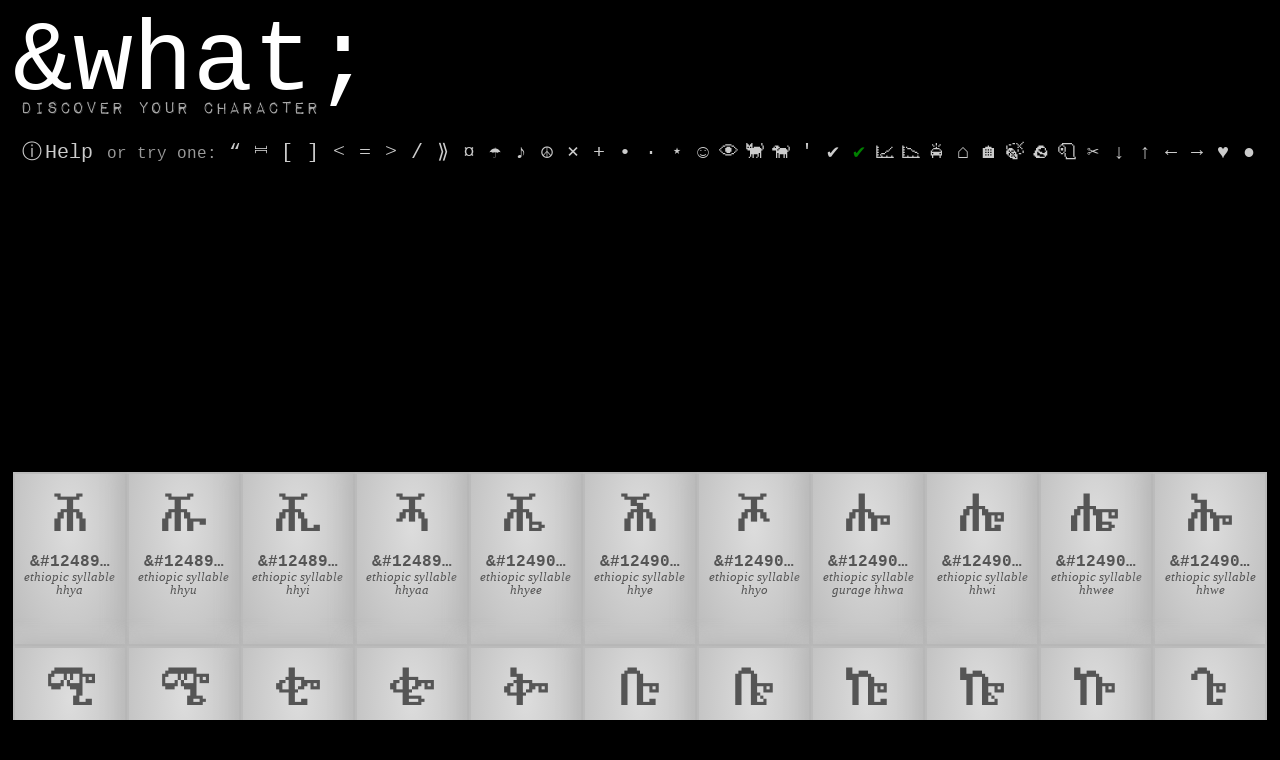

--- FILE ---
content_type: text/html
request_url: https://www.amp-what.com/unicode/search/ethiopic%20extended-b
body_size: 8272
content:
<!DOCTYPE HTML>
<html lang="en"
      itemscope
      itemtype="http://schema.org/WebApplication">
<head profile="http://a9.com/-/spec/opensearch/1.1/">
  <meta http-equiv="content-type" content="text/html; charset=utf-8"/>
  <title>“ethiopic extended-b” Unicode Characters, Symbols & Entities Search | AmpWhat</title>
  <meta itemprop="name" property="og:title" content="“ethiopic extended-b” Unicode Characters, Symbols & Entities Search | AmpWhat">
  <meta property="og:site_name" content="&amp;what?">
  <meta property="og:url" content="https://www.amp-what.com/unicode/search/ethiopic%20extended-b">
  <meta property="og:type" content="website">
  <meta itemprop="operatingSystem" content="web">
  <meta itemprop="applicationCategory" property="og:applicationCategory"
        content="DesignApplication,BusinessApplication,DeveloperApplication,UtilitiesApplication">
  <meta itemprop="publisher" itemtype="Organization" property="og:publisher" content="NDP Software">
  <link rel="author" href="https://www.linkedin.com/in/ndpsoftware/?rel=author">
  <link rel="SHORTCUT ICON" href="/favicon.ico"/>
  <meta name="mobile-web-app-capable" content="yes">
  <meta name="apple-mobile-web-app-status-bar-style" content="black"/>
  <link rel="apple-touch-icon" href="/icon.png"/>
  <link rel="apple-touch-startup-image" href="/startup.png"/>
  <meta name="viewport" content="width=device-width, initial-scale=1"/>
  <meta name="description" itemprop="description" property="og:description"
        content="“ethiopic extended-b” symbols, entities & characters: 𞟠 𞟡 𞟢 𞟣 𞟤 𞟥 𞟦 𞟨 𞟩 𞟪 𞟫 𞟭 𞟮 𞟰 𞟱 𞟲 𞟳 𞟴 𞟵 𞟶 𞟷 𞟸"/>
  <meta itemprop="image" property="og:image" content="//www.amp-what.com/icon.png">
  <meta name="keywords" content="copy and paste, html character, html entity character, unicode icons css, unicode symbol html entity,unicode search,
U+1e7e0 &#124896; ,ethiopic syllable hhya,ethiopic extended-b;U+1e7e1 &#124897; ,ethiopic syllable hhyu,ethiopic extended-b;U+1e7e2 &#124898; ,ethiopic syllable hhyi,ethiopic extended-b;U+1e7e3 &#124899; ,ethiopic syllable hhyaa,ethiopic extended-b;U+1e7e4 &#124900; ,ethiopic syllable hhyee,ethiopic extended-b;U+1e7e5 &#124901; ,ethiopic syllable hhye,ethiopic extended-b;U+1e7e6 &#124902; ,ethiopic syllable hhyo,ethiopic extended-b;U+1e7e8 &#124904; ,ethiopic syllable gurage hhwa,ethiopic extended-b;U+1e7e9 &#124905; ,ethiopic syllable hhwi,ethiopic extended-b;U+1e7ea &#124906; ,ethiopic syllable hhwee,ethiopic extended-b;U+1e7eb &#124907; ,ethiopic syllable hhwe,ethiopic extended-b;U+1e7ed &#124909; ,ethiopic syllable gurage mwi,ethiopic extended-b;U+1e7ee &#124910; ,ethiopic syllable gurage mwee,ethiopic extended-b;U+1e7f0 &#124912; ,ethiopic syllable gurage qwi,ethiopic extended-b;U+1e7f1 &#124913; ,ethiopic syllable gurage qwee,ethiopic extended-b;U+1e7f2 &#124914; ,ethiopic syllable gurage qwe,ethiopic extended-b;U+1e7f3 &#124915; ,ethiopic syllable gurage bwi,ethiopic extended-b;U+1e7f4 &#124916; ,ethiopic syllable gurage bwee,ethiopic extended-b;U+1e7f5 &#124917; ,ethiopic syllable gurage kwi,ethiopic extended-b;U+1e7f6 &#124918; ,ethiopic syllable gurage kwee,ethiopic extended-b;"/>

  <script>
    const rbhost = document.location.host || document.location.hostname
const rbenv  = rbhost === 'www.amp-what.com'
  ? 'production'
  : (rbhost === 'amp-what-staging.herokuapp.com'
    ? 'staging' : 'dev')
var _rollbarConfig = {
  accessToken:                'deb1f85eeac341f29a000d89b00f6ebd',
  captureUncaught:            true,
  captureUnhandledRejections: true,
  captureIp:                  'anonymize',
  checkIgnore:    filterBrowserExtensions,
  autoInstrument:             true,
  payload:                    {
    environment: rbenv,
    server:      {
      host: rbhost,
    },
    client:      {
      javascript: {
        source_map_enabled: false,
      },
    },
  },
}

var filterRegex = /^(chrome|safari)-extension:\/\//;

function filterBrowserExtensions(isUncaught, args, payload) {
  function checkTrace(trace) {
    var frames = trace.frames;
    var length = frames.length - 1;
    for(; length >= 0; length--) {
      if(filterRegex.test(frames[length].filename)) {
        return true;
      }
    }
    return false;
  }
  function checkTraceChain(traceChain) {
    var length = traceChain.length - 1;
    for(; length >= 0; length--) {
      if(checkTrace(traceChain[length])) {
        return true;
      }
    }
  }

  if(payload && payload.body) {
    if(payload.body.trace) {
      return checkTrace(payload.body.trace);
    } else if(payload.body.trace_chain) {
      return checkTraceChain(payload.body.trace_chain);
    }
  }
  return false;
}


// Rollbar Snippet
!function(r){var e={};function o(n){if(e[n])return e[n].exports;var t=e[n]={i:n,l:!1,exports:{}};return r[n].call(t.exports,t,t.exports,o),t.l=!0,t.exports}o.m=r,o.c=e,o.d=function(r,e,n){o.o(r,e)||Object.defineProperty(r,e,{enumerable:!0,get:n})},o.r=function(r){"undefined"!=typeof Symbol&&Symbol.toStringTag&&Object.defineProperty(r,Symbol.toStringTag,{value:"Module"}),Object.defineProperty(r,"__esModule",{value:!0})},o.t=function(r,e){if(1&e&&(r=o(r)),8&e)return r;if(4&e&&"object"==typeof r&&r&&r.__esModule)return r;var n=Object.create(null);if(o.r(n),Object.defineProperty(n,"default",{enumerable:!0,value:r}),2&e&&"string"!=typeof r)for(var t in r)o.d(n,t,function(e){return r[e]}.bind(null,t));return n},o.n=function(r){var e=r&&r.__esModule?function(){return r.default}:function(){return r};return o.d(e,"a",e),e},o.o=function(r,e){return Object.prototype.hasOwnProperty.call(r,e)},o.p="",o(o.s=0)}([function(r,e,o){"use strict";var n=o(1),t=o(5);_rollbarConfig=_rollbarConfig||{},_rollbarConfig.rollbarJsUrl=_rollbarConfig.rollbarJsUrl||"https://cdn.rollbar.com/rollbarjs/refs/tags/v2.26.4/rollbar.min.js",_rollbarConfig.async=void 0===_rollbarConfig.async||_rollbarConfig.async;var a=n.setupShim(window,_rollbarConfig),l=t(_rollbarConfig);window.rollbar=n.Rollbar,a.loadFull(window,document,!_rollbarConfig.async,_rollbarConfig,l)},function(r,e,o){"use strict";var n=o(2),t=o(3);function a(r){return function(){try{return r.apply(this,arguments)}catch(r){try{console.error("[Rollbar]: Internal error",r)}catch(r){}}}}var l=0;function i(r,e){this.options=r,this._rollbarOldOnError=null;var o=l++;this.shimId=function(){return o},"undefined"!=typeof window&&window._rollbarShims&&(window._rollbarShims[o]={handler:e,messages:[]})}var s=o(4),d=function(r,e){return new i(r,e)},c=function(r){return new s(d,r)};function u(r){return a((function(){var e=this,o=Array.prototype.slice.call(arguments,0),n={shim:e,method:r,args:o,ts:new Date};window._rollbarShims[this.shimId()].messages.push(n)}))}i.prototype.loadFull=function(r,e,o,n,t){var l=!1,i=e.createElement("script"),s=e.getElementsByTagName("script")[0],d=s.parentNode;i.crossOrigin="",i.src=n.rollbarJsUrl,o||(i.async=!0),i.onload=i.onreadystatechange=a((function(){if(!(l||this.readyState&&"loaded"!==this.readyState&&"complete"!==this.readyState)){i.onload=i.onreadystatechange=null;try{d.removeChild(i)}catch(r){}l=!0,function(){var e;if(void 0===r._rollbarDidLoad){e=new Error("rollbar.js did not load");for(var o,n,a,l,i=0;o=r._rollbarShims[i++];)for(o=o.messages||[];n=o.shift();)for(a=n.args||[],i=0;i<a.length;++i)if("function"==typeof(l=a[i])){l(e);break}}"function"==typeof t&&t(e)}()}})),d.insertBefore(i,s)},i.prototype.wrap=function(r,e,o){try{var n;if(n="function"==typeof e?e:function(){return e||{}},"function"!=typeof r)return r;if(r._isWrap)return r;if(!r._rollbar_wrapped&&(r._rollbar_wrapped=function(){o&&"function"==typeof o&&o.apply(this,arguments);try{return r.apply(this,arguments)}catch(o){var e=o;throw e&&("string"==typeof e&&(e=new String(e)),e._rollbarContext=n()||{},e._rollbarContext._wrappedSource=r.toString(),window._rollbarWrappedError=e),e}},r._rollbar_wrapped._isWrap=!0,r.hasOwnProperty))for(var t in r)r.hasOwnProperty(t)&&(r._rollbar_wrapped[t]=r[t]);return r._rollbar_wrapped}catch(e){return r}};for(var p="log,debug,info,warn,warning,error,critical,global,configure,handleUncaughtException,handleAnonymousErrors,handleUnhandledRejection,captureEvent,captureDomContentLoaded,captureLoad".split(","),f=0;f<p.length;++f)i.prototype[p[f]]=u(p[f]);r.exports={setupShim:function(r,e){if(r){var o=e.globalAlias||"Rollbar";if("object"==typeof r[o])return r[o];r._rollbarShims={},r._rollbarWrappedError=null;var l=new c(e);return a((function(){e.captureUncaught&&(l._rollbarOldOnError=r.onerror,n.captureUncaughtExceptions(r,l,!0),e.wrapGlobalEventHandlers&&t(r,l,!0)),e.captureUnhandledRejections&&n.captureUnhandledRejections(r,l,!0);var a=e.autoInstrument;return!1!==e.enabled&&(void 0===a||!0===a||function(r){return!("object"!=typeof r||void 0!==r.page&&!r.page)}(a))&&r.addEventListener&&(r.addEventListener("load",l.captureLoad.bind(l)),r.addEventListener("DOMContentLoaded",l.captureDomContentLoaded.bind(l))),r[o]=l,l}))()}},Rollbar:c}},function(r,e,o){"use strict";function n(r,e,o,n){r._rollbarWrappedError&&(n[4]||(n[4]=r._rollbarWrappedError),n[5]||(n[5]=r._rollbarWrappedError._rollbarContext),r._rollbarWrappedError=null);var t=e.handleUncaughtException.apply(e,n);o&&o.apply(r,n),"anonymous"===t&&(e.anonymousErrorsPending+=1)}r.exports={captureUncaughtExceptions:function(r,e,o){if(r){var t;if("function"==typeof e._rollbarOldOnError)t=e._rollbarOldOnError;else if(r.onerror){for(t=r.onerror;t._rollbarOldOnError;)t=t._rollbarOldOnError;e._rollbarOldOnError=t}e.handleAnonymousErrors();var a=function(){var o=Array.prototype.slice.call(arguments,0);n(r,e,t,o)};o&&(a._rollbarOldOnError=t),r.onerror=a}},captureUnhandledRejections:function(r,e,o){if(r){"function"==typeof r._rollbarURH&&r._rollbarURH.belongsToShim&&r.removeEventListener("unhandledrejection",r._rollbarURH);var n=function(r){var o,n,t;try{o=r.reason}catch(r){o=void 0}try{n=r.promise}catch(r){n="[unhandledrejection] error getting `promise` from event"}try{t=r.detail,!o&&t&&(o=t.reason,n=t.promise)}catch(r){}o||(o="[unhandledrejection] error getting `reason` from event"),e&&e.handleUnhandledRejection&&e.handleUnhandledRejection(o,n)};n.belongsToShim=o,r._rollbarURH=n,r.addEventListener("unhandledrejection",n)}}}},function(r,e,o){"use strict";function n(r,e,o){if(e.hasOwnProperty&&e.hasOwnProperty("addEventListener")){for(var n=e.addEventListener;n._rollbarOldAdd&&n.belongsToShim;)n=n._rollbarOldAdd;var t=function(e,o,t){n.call(this,e,r.wrap(o),t)};t._rollbarOldAdd=n,t.belongsToShim=o,e.addEventListener=t;for(var a=e.removeEventListener;a._rollbarOldRemove&&a.belongsToShim;)a=a._rollbarOldRemove;var l=function(r,e,o){a.call(this,r,e&&e._rollbar_wrapped||e,o)};l._rollbarOldRemove=a,l.belongsToShim=o,e.removeEventListener=l}}r.exports=function(r,e,o){if(r){var t,a,l="EventTarget,Window,Node,ApplicationCache,AudioTrackList,ChannelMergerNode,CryptoOperation,EventSource,FileReader,HTMLUnknownElement,IDBDatabase,IDBRequest,IDBTransaction,KeyOperation,MediaController,MessagePort,ModalWindow,Notification,SVGElementInstance,Screen,TextTrack,TextTrackCue,TextTrackList,WebSocket,WebSocketWorker,Worker,XMLHttpRequest,XMLHttpRequestEventTarget,XMLHttpRequestUpload".split(",");for(t=0;t<l.length;++t)r[a=l[t]]&&r[a].prototype&&n(e,r[a].prototype,o)}}},function(r,e,o){"use strict";function n(r,e){this.impl=r(e,this),this.options=e,function(r){for(var e=function(r){return function(){var e=Array.prototype.slice.call(arguments,0);if(this.impl[r])return this.impl[r].apply(this.impl,e)}},o="log,debug,info,warn,warning,error,critical,global,configure,handleUncaughtException,handleAnonymousErrors,handleUnhandledRejection,_createItem,wrap,loadFull,shimId,captureEvent,captureDomContentLoaded,captureLoad".split(","),n=0;n<o.length;n++)r[o[n]]=e(o[n])}(n.prototype)}n.prototype._swapAndProcessMessages=function(r,e){var o,n,t;for(this.impl=r(this.options);o=e.shift();)n=o.method,t=o.args,this[n]&&"function"==typeof this[n]&&("captureDomContentLoaded"===n||"captureLoad"===n?this[n].apply(this,[t[0],o.ts]):this[n].apply(this,t));return this},r.exports=n},function(r,e,o){"use strict";r.exports=function(r){return function(e){if(!e&&!window._rollbarInitialized){for(var o,n,t=(r=r||{}).globalAlias||"Rollbar",a=window.rollbar,l=function(r){return new a(r)},i=0;o=window._rollbarShims[i++];)n||(n=o.handler),o.handler._swapAndProcessMessages(l,o.messages);window[t]=n,window._rollbarInitialized=!0}}}}]);
// End Rollbar Snippet

Rollbar.global({maxItems: 5})

  </script>

  <script type="application/ld+json">
    {
      "@context": "http://schema.org",
      "@type": "Organization",
      "name": "NDP Software",
      "url": "http://ndpsoftware.com",
      "logo": "http://ndpsoftware.com/images/brand/logo-square.png"
    }
  </script>

  <!-- Google Tag Manager -->
<script>(function(w,d,s,l,i){w[l]=w[l]||[];w[l].push({'gtm.start':
    new Date().getTime(),event:'gtm.js'});var f=d.getElementsByTagName(s)[0],
  j=d.createElement(s),dl=l!='dataLayer'?'&l='+l:'';j.async=true;j.src=
  'https://www.googletagmanager.com/gtm.js?id='+i+dl;f.parentNode.insertBefore(j,f);
})(window,document,'script','dataLayer','GTM-5RWKPT4');</script>
window.dataLayer.push(['js', new Date()]);
<!-- End Google Tag Manager -->


  <link rel="search"
        type="application/opensearchdescription+xml"
        href="/open-search-description.xml"
        title="Content search"/>

  <script>
    if ('serviceWorker' in navigator && location.protocol === 'https:') {
      navigator.serviceWorker
        .register('/service-worker.js', {updateViaCache: 'none'})
        .then(() => console.log('Service Worker Registered'))
        .catch(err => console.log('Service Worker not registered', err));
    }
  </script>
</head>


<body style='background-color: black' class='data-loading'>
<div style="position: fixed; right: -1000px; width: 999px;"></div>

<link rel="preload" as="style" href="/Impact-Label-fontfacekit/Impact_label_reversed.css"
      onload="this.rel='stylesheet'"/>
<link href="/main.ca8e47e4e2455f200650.css" rel="stylesheet">

<script type="text/javascript">
  window.q = 'ethiopic extended-b'
</script>
<base href="/"/>
<script defer="defer" src="/main.24d63fb4628432e97508.bundle.js"></script>
<div class="content">
  <div id="head">
    <a href='/'>
      <div id='logo'>
        <h1>&amp;what;</h1>
        <h2>Discover your character</h2>
      </div>
    </a>
    <input id="q" type="text" autocomplete="off" placeholder="type to search" value='ethiopic extended-b' tabindex='1'/>
    <a href='#' tabindex='100' data-click-open-settings id="gear">⛭</a>
    <p id='hints'>
      <a href='/help.html' class='open-in-modal' id='help' title='View Help'>&#9432;&#8198;Help</a> or
      try<span class='hide-on-narrow'> one</span>:
      <a href='/unicode/search/quote' title='quotes'>“</a>
      <a href='/unicode/search/bracket' title='brackets'>⎶</a>
      <a href='/unicode/search/left%20bracket' title='left brackets'>&lbrack;</a>
      <a href='/unicode/search/right%20bracket' title='right brackets'>&rbrack;</a>
      <a href='/unicode/search/<' title='less than'>&lt;</a>
      <a href='/unicode/search/=' title='equals'>=</a>
      <a href='/unicode/search/>' title='greater than'>&gt;</a>
      <a href='/unicode/search//' title='slash'>&sol;</a>
      <a href='/unicode/search/chevron' title='chevron'>⟫</a>
      <a href='/unicode/search/currency' title='currency'>&curren;</a>
      <a href='/unicode/search/weather' title='weather'>&#9730;</a>
      <a href='/unicode/search/music' title='music'>&sung;</a>
      <a href='/unicode/search/peace' title='peace'>&#9774;</a>
      <a href='/unicode/search/cross' title='cross'>⨯</a>
      <a href='/unicode/search/plus' title='plus'>+</a>
      <a href='/unicode/search/bullet' title='bullet'>&bull;</a>
      <a href='/unicode/search/dot' title='dot'>·</a>
      <a href='/unicode/search/star' title='star'>&Star;</a>
      <a href='/unicode/search/face' title='face'>&#9786;</a>
      <a href='/unicode/search/eye' title='eye'>👁</a>
      <a href='/unicode/search/cat' title='cat'>🐈</a>
      <a href='/unicode/search/dog' title='dog'>🐕</a>
      <a href='/unicode/search/tick' title='tick'>'</a>
      <a href='/unicode/search/check' title='check'>✔</a>
      <a href='/unicode/search/green check mark' title='green check mark' style='color: green'>✔</a>
      <a href='/unicode/search/increasing' title='increasing'>📈</a>
      <a href='/unicode/search/decreasing' title='decreasing'>📉</a>
      <a href='/unicode/search/car' title='car'>&#128660;</a>
      <a href='/unicode/search/home' title='home'>⌂</a>
      <a href='/unicode/search/house' title='house'>🏠</a>
      <a href='/unicode/search/leaf' title='leaf'>🍃</a>
      <a href='/unicode/search/rock' title='rock'>&#x1faa8;</a>
      <a href='/unicode/search/paper' title='paper'>&#x1f9fb;</a>
      <a href='/unicode/search/scissors' title='scissors'>✂</a>
      <a href='/unicode/search/down%20arrow' title='arrow down'>&darr;</a>
      <a href='/unicode/search/up%20arrow' title='arrow up'>&uarr;</a>
      <a href='/unicode/search/left%20arrow' title='arrow left'>&larr;</a>
      <a href='/unicode/search/right%20arrow' title='arrow right'>&rarr;</a>
      <a href='/unicode/search/love' title='love'>&hearts;</a>
      <a href='/unicode/search/circle' title='circle'>&#9679;</a>
      <a href='/unicode/search/triangle' title='triangle'>&#x25b2;</a>
      <a href='/unicode/search/square' title='square'>&#x25fc;</a>
      <a href='/unicode/search/danger' title='danger'>&#9760;</a>
      <a href='/unicode/search/chess' title='chess'>&#9813;</a>
      <a href='/unicode/search/french' title='french'>&#127467;&#127479;</a>
      <a href='/unicode/search/flag' title='flag'>&#9873;</a>
      <a href='/unicode/search/person' title='person'>&#9977;&#127998;</a>
      <a href='/unicode/search/dark skin tone' title='dark skin tone'>&#129489;&#127999;</a>
      <a href='/unicode/search/computer' title='computer'>&#128187;</a>
      <a href='/unicode/search/emoticon' title='emoticon'>&#128526;</a>
      <a href='/unicode/search/telephone' title='telephone'>&#128241;</a>
    </p>
  </div>
  <ul id='results' tabindex='2'><li class="score-2"><div><samp class="ethiopic-extended-b u1e7e0 u1e7eX u1e7XX">𞟠</samp><span class="num alt-keys seq no-ref" title="No character reference is available">—</span><span class="num css seq">\01e7e0</span><span class="num html-decimal seq">&amp;#124896;</span><span class="num html-hex seq">&amp;#x1e7e0;</span><span class="num json seq">"\uD839\uDFE0"</span><span class="num unicode seq">U+1e7e0</span><span class="num url seq">%F0%9E%9F%A0</span><span class="desc d1">ethiopic syllable hhya</span><span class="desc d2">ethiopic extended-b</span></div></li><li class="score-2"><div><samp class="ethiopic-extended-b u1e7e1 u1e7eX u1e7XX">𞟡</samp><span class="num alt-keys seq no-ref" title="No character reference is available">—</span><span class="num css seq">\01e7e1</span><span class="num html-decimal seq">&amp;#124897;</span><span class="num html-hex seq">&amp;#x1e7e1;</span><span class="num json seq">"\uD839\uDFE1"</span><span class="num unicode seq">U+1e7e1</span><span class="num url seq">%F0%9E%9F%A1</span><span class="desc d1">ethiopic syllable hhyu</span><span class="desc d2">ethiopic extended-b</span></div></li><li class="score-2"><div><samp class="ethiopic-extended-b u1e7e2 u1e7eX u1e7XX">𞟢</samp><span class="num alt-keys seq no-ref" title="No character reference is available">—</span><span class="num css seq">\01e7e2</span><span class="num html-decimal seq">&amp;#124898;</span><span class="num html-hex seq">&amp;#x1e7e2;</span><span class="num json seq">"\uD839\uDFE2"</span><span class="num unicode seq">U+1e7e2</span><span class="num url seq">%F0%9E%9F%A2</span><span class="desc d1">ethiopic syllable hhyi</span><span class="desc d2">ethiopic extended-b</span></div></li><li class="score-2"><div><samp class="ethiopic-extended-b u1e7e3 u1e7eX u1e7XX">𞟣</samp><span class="num alt-keys seq no-ref" title="No character reference is available">—</span><span class="num css seq">\01e7e3</span><span class="num html-decimal seq">&amp;#124899;</span><span class="num html-hex seq">&amp;#x1e7e3;</span><span class="num json seq">"\uD839\uDFE3"</span><span class="num unicode seq">U+1e7e3</span><span class="num url seq">%F0%9E%9F%A3</span><span class="desc d1">ethiopic syllable hhyaa</span><span class="desc d2">ethiopic extended-b</span></div></li><li class="score-2"><div><samp class="ethiopic-extended-b u1e7e4 u1e7eX u1e7XX">𞟤</samp><span class="num alt-keys seq no-ref" title="No character reference is available">—</span><span class="num css seq">\01e7e4</span><span class="num html-decimal seq">&amp;#124900;</span><span class="num html-hex seq">&amp;#x1e7e4;</span><span class="num json seq">"\uD839\uDFE4"</span><span class="num unicode seq">U+1e7e4</span><span class="num url seq">%F0%9E%9F%A4</span><span class="desc d1">ethiopic syllable hhyee</span><span class="desc d2">ethiopic extended-b</span></div></li><li class="score-2"><div><samp class="ethiopic-extended-b u1e7e5 u1e7eX u1e7XX">𞟥</samp><span class="num alt-keys seq no-ref" title="No character reference is available">—</span><span class="num css seq">\01e7e5</span><span class="num html-decimal seq">&amp;#124901;</span><span class="num html-hex seq">&amp;#x1e7e5;</span><span class="num json seq">"\uD839\uDFE5"</span><span class="num unicode seq">U+1e7e5</span><span class="num url seq">%F0%9E%9F%A5</span><span class="desc d1">ethiopic syllable hhye</span><span class="desc d2">ethiopic extended-b</span></div></li><li class="score-2"><div><samp class="ethiopic-extended-b u1e7e6 u1e7eX u1e7XX">𞟦</samp><span class="num alt-keys seq no-ref" title="No character reference is available">—</span><span class="num css seq">\01e7e6</span><span class="num html-decimal seq">&amp;#124902;</span><span class="num html-hex seq">&amp;#x1e7e6;</span><span class="num json seq">"\uD839\uDFE6"</span><span class="num unicode seq">U+1e7e6</span><span class="num url seq">%F0%9E%9F%A6</span><span class="desc d1">ethiopic syllable hhyo</span><span class="desc d2">ethiopic extended-b</span></div></li><li class="score-2"><div><samp class="ethiopic-extended-b u1e7e8 u1e7eX u1e7XX">𞟨</samp><span class="num alt-keys seq no-ref" title="No character reference is available">—</span><span class="num css seq">\01e7e8</span><span class="num html-decimal seq">&amp;#124904;</span><span class="num html-hex seq">&amp;#x1e7e8;</span><span class="num json seq">"\uD839\uDFE8"</span><span class="num unicode seq">U+1e7e8</span><span class="num url seq">%F0%9E%9F%A8</span><span class="desc d1">ethiopic syllable gurage hhwa</span><span class="desc d2">ethiopic extended-b</span></div></li><li class="score-2"><div><samp class="ethiopic-extended-b u1e7e9 u1e7eX u1e7XX">𞟩</samp><span class="num alt-keys seq no-ref" title="No character reference is available">—</span><span class="num css seq">\01e7e9</span><span class="num html-decimal seq">&amp;#124905;</span><span class="num html-hex seq">&amp;#x1e7e9;</span><span class="num json seq">"\uD839\uDFE9"</span><span class="num unicode seq">U+1e7e9</span><span class="num url seq">%F0%9E%9F%A9</span><span class="desc d1">ethiopic syllable hhwi</span><span class="desc d2">ethiopic extended-b</span></div></li><li class="score-2"><div><samp class="ethiopic-extended-b u1e7ea u1e7eX u1e7XX">𞟪</samp><span class="num alt-keys seq no-ref" title="No character reference is available">—</span><span class="num css seq">\01e7ea</span><span class="num html-decimal seq">&amp;#124906;</span><span class="num html-hex seq">&amp;#x1e7ea;</span><span class="num json seq">"\uD839\uDFEA"</span><span class="num unicode seq">U+1e7ea</span><span class="num url seq">%F0%9E%9F%AA</span><span class="desc d1">ethiopic syllable hhwee</span><span class="desc d2">ethiopic extended-b</span></div></li><li class="score-2"><div><samp class="ethiopic-extended-b u1e7eb u1e7eX u1e7XX">𞟫</samp><span class="num alt-keys seq no-ref" title="No character reference is available">—</span><span class="num css seq">\01e7eb</span><span class="num html-decimal seq">&amp;#124907;</span><span class="num html-hex seq">&amp;#x1e7eb;</span><span class="num json seq">"\uD839\uDFEB"</span><span class="num unicode seq">U+1e7eb</span><span class="num url seq">%F0%9E%9F%AB</span><span class="desc d1">ethiopic syllable hhwe</span><span class="desc d2">ethiopic extended-b</span></div></li><li class="score-2"><div><samp class="ethiopic-extended-b u1e7ed u1e7eX u1e7XX">𞟭</samp><span class="num alt-keys seq no-ref" title="No character reference is available">—</span><span class="num css seq">\01e7ed</span><span class="num html-decimal seq">&amp;#124909;</span><span class="num html-hex seq">&amp;#x1e7ed;</span><span class="num json seq">"\uD839\uDFED"</span><span class="num unicode seq">U+1e7ed</span><span class="num url seq">%F0%9E%9F%AD</span><span class="desc d1">ethiopic syllable gurage mwi</span><span class="desc d2">ethiopic extended-b</span></div></li><li class="score-2"><div><samp class="ethiopic-extended-b u1e7ee u1e7eX u1e7XX">𞟮</samp><span class="num alt-keys seq no-ref" title="No character reference is available">—</span><span class="num css seq">\01e7ee</span><span class="num html-decimal seq">&amp;#124910;</span><span class="num html-hex seq">&amp;#x1e7ee;</span><span class="num json seq">"\uD839\uDFEE"</span><span class="num unicode seq">U+1e7ee</span><span class="num url seq">%F0%9E%9F%AE</span><span class="desc d1">ethiopic syllable gurage mwee</span><span class="desc d2">ethiopic extended-b</span></div></li><li class="score-2"><div><samp class="ethiopic-extended-b u1e7f0 u1e7fX u1e7XX">𞟰</samp><span class="num alt-keys seq no-ref" title="No character reference is available">—</span><span class="num css seq">\01e7f0</span><span class="num html-decimal seq">&amp;#124912;</span><span class="num html-hex seq">&amp;#x1e7f0;</span><span class="num json seq">"\uD839\uDFF0"</span><span class="num unicode seq">U+1e7f0</span><span class="num url seq">%F0%9E%9F%B0</span><span class="desc d1">ethiopic syllable gurage qwi</span><span class="desc d2">ethiopic extended-b</span></div></li><li class="score-2"><div><samp class="ethiopic-extended-b u1e7f1 u1e7fX u1e7XX">𞟱</samp><span class="num alt-keys seq no-ref" title="No character reference is available">—</span><span class="num css seq">\01e7f1</span><span class="num html-decimal seq">&amp;#124913;</span><span class="num html-hex seq">&amp;#x1e7f1;</span><span class="num json seq">"\uD839\uDFF1"</span><span class="num unicode seq">U+1e7f1</span><span class="num url seq">%F0%9E%9F%B1</span><span class="desc d1">ethiopic syllable gurage qwee</span><span class="desc d2">ethiopic extended-b</span></div></li><li class="score-2"><div><samp class="ethiopic-extended-b u1e7f2 u1e7fX u1e7XX">𞟲</samp><span class="num alt-keys seq no-ref" title="No character reference is available">—</span><span class="num css seq">\01e7f2</span><span class="num html-decimal seq">&amp;#124914;</span><span class="num html-hex seq">&amp;#x1e7f2;</span><span class="num json seq">"\uD839\uDFF2"</span><span class="num unicode seq">U+1e7f2</span><span class="num url seq">%F0%9E%9F%B2</span><span class="desc d1">ethiopic syllable gurage qwe</span><span class="desc d2">ethiopic extended-b</span></div></li><li class="score-2"><div><samp class="ethiopic-extended-b u1e7f3 u1e7fX u1e7XX">𞟳</samp><span class="num alt-keys seq no-ref" title="No character reference is available">—</span><span class="num css seq">\01e7f3</span><span class="num html-decimal seq">&amp;#124915;</span><span class="num html-hex seq">&amp;#x1e7f3;</span><span class="num json seq">"\uD839\uDFF3"</span><span class="num unicode seq">U+1e7f3</span><span class="num url seq">%F0%9E%9F%B3</span><span class="desc d1">ethiopic syllable gurage bwi</span><span class="desc d2">ethiopic extended-b</span></div></li><li class="score-2"><div><samp class="ethiopic-extended-b u1e7f4 u1e7fX u1e7XX">𞟴</samp><span class="num alt-keys seq no-ref" title="No character reference is available">—</span><span class="num css seq">\01e7f4</span><span class="num html-decimal seq">&amp;#124916;</span><span class="num html-hex seq">&amp;#x1e7f4;</span><span class="num json seq">"\uD839\uDFF4"</span><span class="num unicode seq">U+1e7f4</span><span class="num url seq">%F0%9E%9F%B4</span><span class="desc d1">ethiopic syllable gurage bwee</span><span class="desc d2">ethiopic extended-b</span></div></li><li class="score-2"><div><samp class="ethiopic-extended-b u1e7f5 u1e7fX u1e7XX">𞟵</samp><span class="num alt-keys seq no-ref" title="No character reference is available">—</span><span class="num css seq">\01e7f5</span><span class="num html-decimal seq">&amp;#124917;</span><span class="num html-hex seq">&amp;#x1e7f5;</span><span class="num json seq">"\uD839\uDFF5"</span><span class="num unicode seq">U+1e7f5</span><span class="num url seq">%F0%9E%9F%B5</span><span class="desc d1">ethiopic syllable gurage kwi</span><span class="desc d2">ethiopic extended-b</span></div></li><li class="score-2"><div><samp class="ethiopic-extended-b u1e7f6 u1e7fX u1e7XX">𞟶</samp><span class="num alt-keys seq no-ref" title="No character reference is available">—</span><span class="num css seq">\01e7f6</span><span class="num html-decimal seq">&amp;#124918;</span><span class="num html-hex seq">&amp;#x1e7f6;</span><span class="num json seq">"\uD839\uDFF6"</span><span class="num unicode seq">U+1e7f6</span><span class="num url seq">%F0%9E%9F%B6</span><span class="desc d1">ethiopic syllable gurage kwee</span><span class="desc d2">ethiopic extended-b</span></div></li><li class="score-2"><div><samp class="ethiopic-extended-b u1e7f7 u1e7fX u1e7XX">𞟷</samp><span class="num alt-keys seq no-ref" title="No character reference is available">—</span><span class="num css seq">\01e7f7</span><span class="num html-decimal seq">&amp;#124919;</span><span class="num html-hex seq">&amp;#x1e7f7;</span><span class="num json seq">"\uD839\uDFF7"</span><span class="num unicode seq">U+1e7f7</span><span class="num url seq">%F0%9E%9F%B7</span><span class="desc d1">ethiopic syllable gurage kwe</span><span class="desc d2">ethiopic extended-b</span></div></li><li class="score-2"><div><samp class="ethiopic-extended-b u1e7f8 u1e7fX u1e7XX">𞟸</samp><span class="num alt-keys seq no-ref" title="No character reference is available">—</span><span class="num css seq">\01e7f8</span><span class="num html-decimal seq">&amp;#124920;</span><span class="num html-hex seq">&amp;#x1e7f8;</span><span class="num json seq">"\uD839\uDFF8"</span><span class="num unicode seq">U+1e7f8</span><span class="num url seq">%F0%9E%9F%B8</span><span class="desc d1">ethiopic syllable gurage gwi</span><span class="desc d2">ethiopic extended-b</span></div></li><li class="score-2"><div><samp class="ethiopic-extended-b u1e7f9 u1e7fX u1e7XX">𞟹</samp><span class="num alt-keys seq no-ref" title="No character reference is available">—</span><span class="num css seq">\01e7f9</span><span class="num html-decimal seq">&amp;#124921;</span><span class="num html-hex seq">&amp;#x1e7f9;</span><span class="num json seq">"\uD839\uDFF9"</span><span class="num unicode seq">U+1e7f9</span><span class="num url seq">%F0%9E%9F%B9</span><span class="desc d1">ethiopic syllable gurage gwee</span><span class="desc d2">ethiopic extended-b</span></div></li><li class="score-2"><div><samp class="ethiopic-extended-b u1e7fa u1e7fX u1e7XX">𞟺</samp><span class="num alt-keys seq no-ref" title="No character reference is available">—</span><span class="num css seq">\01e7fa</span><span class="num html-decimal seq">&amp;#124922;</span><span class="num html-hex seq">&amp;#x1e7fa;</span><span class="num json seq">"\uD839\uDFFA"</span><span class="num unicode seq">U+1e7fa</span><span class="num url seq">%F0%9E%9F%BA</span><span class="desc d1">ethiopic syllable gurage gwe</span><span class="desc d2">ethiopic extended-b</span></div></li><li class="score-2"><div><samp class="ethiopic-extended-b u1e7fb u1e7fX u1e7XX">𞟻</samp><span class="num alt-keys seq no-ref" title="No character reference is available">—</span><span class="num css seq">\01e7fb</span><span class="num html-decimal seq">&amp;#124923;</span><span class="num html-hex seq">&amp;#x1e7fb;</span><span class="num json seq">"\uD839\uDFFB"</span><span class="num unicode seq">U+1e7fb</span><span class="num url seq">%F0%9E%9F%BB</span><span class="desc d1">ethiopic syllable gurage fwi</span><span class="desc d2">ethiopic extended-b</span></div></li><li class="score-2"><div><samp class="ethiopic-extended-b u1e7fc u1e7fX u1e7XX">𞟼</samp><span class="num alt-keys seq no-ref" title="No character reference is available">—</span><span class="num css seq">\01e7fc</span><span class="num html-decimal seq">&amp;#124924;</span><span class="num html-hex seq">&amp;#x1e7fc;</span><span class="num json seq">"\uD839\uDFFC"</span><span class="num unicode seq">U+1e7fc</span><span class="num url seq">%F0%9E%9F%BC</span><span class="desc d1">ethiopic syllable gurage fwee</span><span class="desc d2">ethiopic extended-b</span></div></li><li class="score-2"><div><samp class="ethiopic-extended-b u1e7fd u1e7fX u1e7XX">𞟽</samp><span class="num alt-keys seq no-ref" title="No character reference is available">—</span><span class="num css seq">\01e7fd</span><span class="num html-decimal seq">&amp;#124925;</span><span class="num html-hex seq">&amp;#x1e7fd;</span><span class="num json seq">"\uD839\uDFFD"</span><span class="num unicode seq">U+1e7fd</span><span class="num url seq">%F0%9E%9F%BD</span><span class="desc d1">ethiopic syllable gurage pwi</span><span class="desc d2">ethiopic extended-b</span></div></li><li class="score-2"><div><samp class="ethiopic-extended-b u1e7fe u1e7fX u1e7XX">𞟾</samp><span class="num alt-keys seq no-ref" title="No character reference is available">—</span><span class="num css seq">\01e7fe</span><span class="num html-decimal seq">&amp;#124926;</span><span class="num html-hex seq">&amp;#x1e7fe;</span><span class="num json seq">"\uD839\uDFFE"</span><span class="num unicode seq">U+1e7fe</span><span class="num url seq">%F0%9E%9F%BE</span><span class="desc d1">ethiopic syllable gurage pwee</span><span class="desc d2">ethiopic extended-b</span></div></li></ul>

<div id='splash'>
  <p>
    <bold style='font-weight:900'>AmpWhat</bold>
    is the place to explore the characters and icons underlying your browser, computer and phone.
  </p>
  <p
    class='note'>
    * These are known as Unicode.
  </p>
  <p>
    ① Type in the search box, or
  </p>
  <p>
    ② Click a pre-made search
  </p>
  <p>
    ③ Select and click a character to copy it (look for the ⧉ and
    <bold style='color: limegreen'>⊕</bold>
    cursor)
  </p>
  <p>
    ④ Explore &amp; have fun!
  </p>
</div>
</div>
<div id='footer'>
  <h2>
    <a href="http://ndpsoftware.com"><span class='non-narrow-only'>an interaction
      from</span>
      NDP Software</a>
  </h2>
  <p>
    <a class='highlight' href='https://www.patreon.com/ndp' target='_blank'>Support&#x202f;on&#x202f;Patreon</a> <span
    class='non-narrow-only'>&#124;</span>
    <a href='/about.html' class='open-in-modal'>About&#x202f;AmpWhat</a> <span class='non-narrow-only'>&#124;</span>
    <a href='/blocks.html' class='open-in-modal'>Unicode&#x202f;Blocks</a> <span class='non-narrow-only'>&#124;</span>
    <a href='/languages.html' class='open-in-modal'>World&#x202f;Languages</a> <span class='non-narrow-only'>&#124;</span>
    <a href='/privacy-policy.html' class='open-in-modal'>Privacy&#x202f;Policy</a> <span class='non-narrow-only'>&#124;</span>
    <a href='/change-log.html' class='open-in-modal'>Change&#x202f;Log</a> <span class='non-narrow-only'>&#124;</span>
    <a class='very-narrow-only' href='#' tabindex='100' data-click-open-settings>Settings</a>
    <br class='very-narrow-only'>&copy; 2011-2025 NDP&#x202f;Software and Andrew J.&#x202f;Peterson.<br class='very-narrow-only'/>All Rights Reserved.
  </p>
  <div class='details' style='height: 10px; line-height: 1px;'>
    <b>AmpWhat</b> is a quick, interactive reference of thousands of
    HTML character entities and common
    Unicode characters, 8859-1 characters, quotation marks,
    punctuation marks, accented characters, symbols,
    mathematical symbols, and Greek letters, icons,
    and markup-significant &amp;amp; internationalization characters.
  </div>
</div>

<div id="not-working"></div>
<div id="working"></div>

<dialog id="settings">
  <div data-close-dialog class="dialog-close" >&times;</div>
  <h2>Settings</h2>
  <h3>Usage</h3>
  <label for="change-mode">Include character codes for: </label>
  <select class='select-css' id='change-mode' autofocus>
    <option value='unicode'>Unicode - U+0000</option>
    <option value='html-decimal'>HTML - Decimal</option>
    <option value='html-hex'>HTML - Hex</option>
    <option value='json'>JSON and Javascript</option>
    <option value='css'>CSS Property Values</option>
    <option value='url'>URL Encoding - %N</option>
    <option value='alt-keys'>Windows Alt Keys</option>
    <option value='no-number'>None</option>
  </select>

  <h3>Advertisements</h3>
  <label for="no-ads">
  <input type="checkbox" id="no-ads">Don't show Ads
  </label>
  <p>😁🤸🎂 > €&thinsp;$&thinsp;£&nbsp;&nbsp; Please turn the ads off if they sadden you.
    If you would like to support this project financially, <a href='https://www.patreon.com/ndp' target='_blank'>donate on Patreon</a>.


  <h3>Data Set</h3>
  <label>
    <input type="radio" name="dataset" value="default" checked>
    Default - a curated set of about 40,000 characters and symbols.
  </label>
  <label>
    <input type="radio" name="dataset" value="large">
    Large - over 60,000 characters that have Unicode metadata.
    This may slow your web loading, searches and system in general;
    and many of the search results will show  as a &Square; or similar,
    indicating that they are missing from your local fonts.
  </label>

  <p id="data-set-status">&nbsp;</p>

  <button data-close-dialog>Close</button>
</dialog>

<link rel="preload" as="style" href="//fonts.googleapis.com/css?family=Lora:400,400italic,700italic,900italic&display=swap" onload="this.rel='stylesheet'" />
<link rel="preload" as="style" href="/symbola.css" onload="this.rel='stylesheet'" />
<!-- Google Tag Manager (noscript) -->
<noscript><iframe src="https://www.googletagmanager.com/ns.html?id=GTM-5RWKPT4"
                  height="0" width="0" style="display:none;visibility:hidden"></iframe></noscript>
<!-- End Google Tag Manager (noscript) -->

</body>
</html>


--- FILE ---
content_type: text/html; charset=utf-8
request_url: https://www.google.com/recaptcha/api2/aframe
body_size: 257
content:
<!DOCTYPE HTML><html><head><meta http-equiv="content-type" content="text/html; charset=UTF-8"></head><body><script nonce="mf_7JgqYhLE9HD0TCnSagw">/** Anti-fraud and anti-abuse applications only. See google.com/recaptcha */ try{var clients={'sodar':'https://pagead2.googlesyndication.com/pagead/sodar?'};window.addEventListener("message",function(a){try{if(a.source===window.parent){var b=JSON.parse(a.data);var c=clients[b['id']];if(c){var d=document.createElement('img');d.src=c+b['params']+'&rc='+(localStorage.getItem("rc::a")?sessionStorage.getItem("rc::b"):"");window.document.body.appendChild(d);sessionStorage.setItem("rc::e",parseInt(sessionStorage.getItem("rc::e")||0)+1);localStorage.setItem("rc::h",'1764846465115');}}}catch(b){}});window.parent.postMessage("_grecaptcha_ready", "*");}catch(b){}</script></body></html>

--- FILE ---
content_type: text/css; charset=utf-8
request_url: https://www.amp-what.com/Impact-Label-fontfacekit/Impact_label_reversed.css
body_size: -397
content:
@font-face {
	font-family: 'ImpactLabelReversedRegular';
	src: local('☺'),
    url('Impact_label_reversed-webfont.woff') format('woff'),
    url('Impact_label_reversed-webfont.ttf') format('truetype'),
    url('Impact_label_reversed-webfont.svg#webfont6oy8XCTs') format('svg');
	font-weight: normal;
	font-style: normal;
  font-display: swap;
}




--- FILE ---
content_type: text/css; charset=utf-8
request_url: https://www.amp-what.com/symbola.css
body_size: -307
content:
/*
  This fills in holes in Apple's (?) fonts, where some unicode symbols
  are missing. Symbola is a font that has a large population of characters--
  but the quality is much lower than what we get without this font. Therefore,
  we hand-pick characters to pull in from the font.

  It would be good to figure out a more automated way to do this. More work
  to follow.
 */
@font-face {
  font-family: 'Symbola';
  src: url("symbola-font/Symbola-AjYx.ttf") format('truetype');
  font-weight: normal;
  font-style: normal;
  font-display: swap;
}

samp.u6e, /* n͠g */
samp.u1446e,
samp.u1f39c,
samp.u1f39d,
samp.u1d1XX,
samp.u1f398,

samp.u1f568,
samp.u1f569,
samp.u1f56a,
samp.u1f56b,
samp.u1f56c,
samp.u1f56d,
samp.u1f56e,
samp.u1f571,
samp.u1f572,

samp.u1f57b,
samp.u1f57c,
samp.u1f57d,
samp.u1f57e,
samp.u1f57f,
samp.u1f580,
samp.u1f581,
samp.u1f582,
samp.u1f583,
samp.u1f584,
samp.u1f585,
samp.u1f586,
samp.u1f588,
samp.u1f589,

/* "note" */
samp.u1f5c5,
samp.u1f5c6,
samp.u1f5c7,
samp.u1f5c8,
samp.u1f5c9,
samp.u1f5ca,

samp.supplemental-arrows-c,
samp.geometric-shapes-extended,
samp.ancient-greek-musical-notation,
samp.musical-symbols {
  font-family: Symbola, monospace;
}


--- FILE ---
content_type: text/css; charset=utf-8
request_url: https://www.amp-what.com/main.ca8e47e4e2455f200650.css
body_size: 5735
content:
@import url(https://fonts.googleapis.com/css2?family=Noto+Color+Emoji&display=swap);
@import url(https://fonts.googleapis.com/css2?family=Noto+Emoji&display=swap);
@import url(https://fonts.googleapis.com/css2?family=Noto+Serif+Ottoman+Siyaq&display=swap);
:root {
  interpolate-size: allow-keywords;


  --ui-font-family: monospace;
  --ui-background-color: #444;
  --ui-color: navajowhite;
  --ui-label-color: color-mix(in lch, navajowhite, white);

  --progress-color: yellow;

}

::view-transition-group(root) {
  animation-duration: .5s;
}

samp {
  font-family: 'Noto Color Emoji', 'Noto Emoji', monospace;
}
samp.u1edXX {
  font-family: "Noto Serif Ottoman Siyaq", serif;
  font-weight: 400;
  font-style: normal;
}

html {
  color: #000;
  background-color: black;
  height: 100%;
}

body, div, dl, dt, dd, ul, ol, li, h1, h2, h3, h4, h5, h6, pre, code, form, fieldset, legend, input, button, textarea, p, blockquote, th, td {
  margin: 0;
  padding: 0;
}

/*body {*/
/*  background-color: black;*/
/*  background-image: url(bg-images/blossom-plant-photography-flower-purple-petal-812679-pxhere.com.jpg);*/
/*  background-repeat: no-repeat;*/
/*  background-position: left bottom;*/
/*  background-size: 403px;*/
/*  background-blend-mode: hard-light;*/
/*  background-attachment: fixed;*/
/*}*/

table {
  border-collapse: collapse;
  border-spacing: 0;
}

fieldset, img {
  border: 0;
}

li {
  list-style: none;
}

h1, h2, h3, h4, h5, h6 {
  font-size: 100%;
  font-weight: normal;
}

abbr, acronym {
  border: 0;
  font-variant: normal;
}

input, button, textarea, select, optgroup, option {
  font-family: inherit;
  font-size: inherit;
  font-style: inherit;
  font-weight: inherit;
}

input, button, textarea, select {
  *font-size: 100%;
}

body {
    padding: 0 2% 1% 2%;
  display: flex;
  flex-direction: column;
  height: 100%;
}

@media (min-width: 675px) {
    body {
        padding: 0 1% 1% 1%;
    }
}

.content {
  flex: 1 0 auto;
}
#footer {
  flex-shrink: 0;
}

@media (min-width: 560px) {
  .very-narrow-only {
    display: none;
  }
}

@media (min-width: 768px) {
  .narrow-only {
    display: none;
  }
}

@media (max-width: 767px) {
  .non-narrow-only {
    display: none;
  }
}

body #not-working {
  background-color: #444;
  position: fixed;
  top: 0;
  left: 0;
  height: 5px;
  width: 100svw;
  z-index: 999;
}
body.working #not-working {
  background-color: black;
}
body.working #working {
  opacity: 1;
  z-index: 1000;
}

body #working {
  opacity: 0;
  background: var(--progress-color);
  position: fixed;
  top: 0;
  left: 0;
  height: 4px;
  transition: width 100ms, opacity 300ms;
}

#footer > p {
  color: #eee;
  font: xx-small/20px courier, monospace;
  margin-bottom: 20px;
  text-align: justify;
}

#footer > p.description {
  font: small/20px courier, monospace;
}

#footer a, #footer a:visited, #footer a:link {
  color: white;
  text-decoration: none;
}

#footer a:hover, #footer a:active {
  color: yellow;
  text-decoration: underline;
}

@media (min-width: 1080px) {
  #footer {
    margin-top: 2em;
    margin-bottom: 2em;
  }

  #footer p {
    font: medium/40px courier, monospace;
  }
}


h2 {
  font: normal 21px ImpactLabelReversedRegular, verdana;
}

h2 a {
  color: #68f;
  text-decoration: none;
}

ul {
  display: grid;
  grid-template-columns: repeat(auto-fill,minmax(75px, auto));
  overflow: hidden;
}

ul li.error {
  grid-row: 1;
  column-span: all;
  text-align: center;
  font-size: large;
  font-family: courier, monospace;
  margin: 5ex 5px;
  color: black;
  box-shadow: none;
  padding: 50px 10px;
  grid-column: 1/-1;
}
ul>li.show-more {
  grid-column: 1/-1;
}

ul li {
  background: radial-gradient(ellipse at 50% 30%, #ddd, #ccc, #bbb);
  border: 2px solid #bbb;
  margin: 0;
  padding: 0;
  position: relative;
  cursor: pointer;
  box-shadow: -5px -5px 20px #b5b5b5;
  color: #999;
}

ul li.selected {
  background: radial-gradient(ellipse at 50% 30%, #fff, #f8f8f8, #eee);
  color: #000;
}

ul li:hover:not(.show-more):not(.error) {
  border-color: #ccc;
}

ul li.selected:not(.show-more):not(.error) {
  border-color: #ddd;
}

ul:focus li.selected:not(.show-more):not(.error) samp {
  cursor: copy;
}

ul li > div {
  padding: 5px;
  text-align: center;
  height: 71px;
  overflow: hidden;
  text-overflow: ellipsis;
}

ul li.selected > div {
  pointer-events:auto;
}

ul li span {
  display: none;
  font-size: small;
  color: #555;
}

samp {
  margin: 0;
  padding: 0;
  font-size: 50px;
  display: block;
  line-height: 1.4;
  min-height: 70px;
  color: #555;
}
ul li:hover samp,
ul li.selected samp {
  color: #000;
}

ul li.selected:not(.show-more):not(.error) samp:hover:before {
  position: absolute;
  top: 9px;
  right: 11px;
  content: "\0029c9";
  color: #68f;
  font-family: sans-serif;
  font-size: 19px;
  z-index: 100;
}

@media (min-width: 720px) {
  u.li.selected:before {
    font-size: 22px;
  }
}
@media (min-width: 900px) {
  u.li.selected:before {
    font-size: 26px;
  }
}

@media (min-width: 600px) {
  ul {
    grid-template-columns: repeat(auto-fill,minmax(100px, auto))
  }

  ul li div {
    height: 100px;
    line-height: 1.05;
  }
  body.no-number ul li div {
    height: 72px;
  }

  ul li > div:after {
    position: absolute;
    display: block;
    content: "";
    width: 100%;
  }

  ul li:not(.selected) > div:after {
    height: 24px;
    right: 0;
    bottom: 0;
    background: linear-gradient(to bottom, transparent 0, #ccc 100%);
  }

  ul li.selected > div:after {
    background: linear-gradient(to bottom, transparent 0, #eee 100%);
  }

  ul li span.num {
    padding-top: 5px;
    font-family: courier, sans-serif;
    font-weight: bold;
    /*display: block;*/
  }

  ul li span.num.seq {
    text-overflow: ellipsis;
    white-space: nowrap;
    overflow: hidden;
    padding-left: 10px;
    padding-right: 5px;
  }

  ul li:hover:not(.show-more):not(.error).selected > div:after
  {
    bottom: 0;
    right: 0;
    height: 30px;
    width: 100%;
    content: "⋯";
    font-family: sans-serif;
    font-size: 21px;
    font-weight: bold;
    pointer-events: auto;
    background: linear-gradient(to bottom, transparent 0, #eee 12px);
    color: #68f;
    cursor: zoom-in;
    line-height: 38px;
  }

  ul:focus li:not(.show-more):not(.error).selected {
    cursor: zoom-in;
  }
}

@media (min-width: 720px) {
  ul {
    grid-template-columns: repeat(auto-fill,minmax(110px, auto))
  }
  ul li div {
    height: 150px;
  }
  body.no-number ul li div {
    height: 105px;
  }
  ul li span.desc {
    display: none;
  }
  ul li span.desc.d1 {
    font-style: italic;
    display: block;
  }
  ul>li.show-more {
    grid-column: auto;
  }
}


@media (min-width:900px) {
  ul li div {
    height: 155px;
  }
  body.no-number ul li div {
    height: 110px;
  }
  ul li span.num {
    font-size: medium;
  }
}

@media (min-width:1050px) {
  ul li div {
    height: 160px;
  }
}

.show-more {
  padding: 10px;
  text-align: center;
  font-family: courier, monospace;
  color: gray;
  background-color: #181818;
}
.show-more:hover {
    color: black;
    background-color: #333;
}

@media (max-width: 600px) {
  .hide-on-narrow {
    display: none;
  }
}

#modal.character-size > #modal-scroll > div {
  width: 300px;
}

#modal.character-size samp {
  cursor: copy;
  font-size: 100px;
  background-color: white;
  text-align: center;
  line-height: 120px;
  border: none;
  box-shadow: none;
  padding-bottom: 0;
  background: linear-gradient(to bottom,
  white 29px,#88aabb 29px, white 30px,
  white 61px,#88bbf4 61px, white 62px,
  white 94px,#88aabb 94px, white 95px
  );
  display: inline-block;
  padding-left: 1ex;
  padding-right: 1ex;
  border-radius: 10px;
  width: calc(100% - 2ex - 20px);
  max-width: 2em;
}

#modal.character-size article {
  text-align: center;
}

#modal.character-size div span {
  font-size: medium;
  color: white;
  text-align: center;
  font-style: italic;
}

#modal.character-size div span.desc {
  display: inline-block;
  opacity: 0.7;
  padding: 0 0 5px 0;
}
#modal.character-size span.desc:hover {
  opacity: 1 !important;
  cursor: copy;
  color: yellow !important;
}

#modal.character-size div span.desc.code {
  font-family: courier, monospace;
  font-size: 121%;
  font-style: normal;
}
#modal.character-size div span.desc:after {
  content: ',';
  padding: 0 4px 0 0;
  opacity: 0.5;
}
#modal.character-size div span.desc.code:after {
  margin-left: -5px;
}


#modal.character-size div span.desc:last-child {
  /*background: linear-gradient(to top, #6688ee 0px, #6688ee 19px, #6688ee00 28px);*/
  position: absolute;
  opacity: 1;
  bottom: 20px;
  right: 35px;
  left: 20px;
  color: #ffffff80;
}

@media (min-height: 480px) {
  #modal.character-size div span.desc:last-child {
    bottom: 50px;
  }
}

#modal.character-size div span.desc:last-child:after,
#modal.character-size div span.desc:nth-last-child(2):after,
#modal.character-size div span.desc.d1:after {
  content: '';
  padding: 0;
}



#modal.character-size div span.d1 {
  font-size: x-large;
  text-align: center;
  display: block;
  opacity: 1;
}

#modal.character-size div span.num {
  font-family: courier, monospace;
  font-style: normal;
  cursor: copy;
}

@media (min-width: 600px) and (min-height: 480px) {
  #modal.character-size samp {
    font-size: 126px;
    line-height: 180px;
    border: 4px solid #8ab;
    box-shadow: 3px 3px 4px #999 inset;
    background: linear-gradient(to bottom,
    white 10px,#88bbf4 10px, white 11px,
    white 51px,#88aabb 51px, white 52px,
    white 92px,#88bbf4 92px, white 93px,
    white 133px,#88aabb 133px, white 134px,
    white 174px,#88bbf4 174px, white 175px
    );
  }
  #modal.character-size div span {
    font-size: xx-large;
  }

  #modal.character-size div span.desc {
    font-size: x-large;
  }

  #modal.character-size div span.desc.d1 {
    font-size: xx-large;
  }

}

@media (min-width: 900px) and (min-height: 480px) {
  #modal.character-size samp {
    margin: 0 -10px;
  }
  #modal.character-size article>div {
    padding: 0 10px;
  }
  #modal.character-size div span.desc:last-child {
    right: 35px;
    left: 35px;
  }

}

.floating-confirmation {
  position: fixed;
  z-index: 9999;
  color: cornflowerblue;
  background-color: lightyellow;
  font-family: verdana, serif;
  text-align: center;
  vertical-align: middle;
  display: table-cell;
  box-sizing: border-box;
  border: 1px solid black;
  white-space: nowrap;
  cursor: copy; /* while displayed, will be "wait" below. This is the normal cursor */
}

.floating-confirmation:not(.fade-out) {
  cursor: wait;
}

.floating-confirmation.fade-out {
  transition-property: opacity;
  transition-duration: 1000ms;
  transition-timing-function: ease-out;
  opacity: 0;
}

#settings {

  /* https://www.filamentgroup.com/lab/select-css.html */
  .select-css {
    display: block;
    font-size: 16px;
    font-family: courier, monospace;
    font-weight: 700;
    color: #bbb;
    line-height: 1.3;
    padding: .6em 1.4em .5em .8em;
    width: 100%;
    max-width: 100%;
    box-sizing: border-box;
    margin: 0;
    border: 1px solid #aaa;
    box-shadow: 0 1px 0 1px rgba(0,0,0,.96);
    border-radius: .5em;
    -moz-appearance: none;
    -webkit-appearance: none;
    appearance: none;
    background-color: #000;
    background-image: url("data:image/svg+xml;charset=US-ASCII,%3Csvg%20xmlns%3D%22http%3A%2F%2Fwww.w3.org%2F2000%2Fsvg%22%20width%3D%22292.4%22%20height%3D%22292.4%22%3E%3Cpath%20fill%3D%22%23007CB2%22%20d%3D%22M287%2069.4a17.6%2017.6%200%200%200-13-5.4H18.4c-5%200-9.3%201.8-12.9%205.4A17.6%2017.6%200%200%200%200%2082.2c0%205%201.8%209.3%205.4%2012.9l128%20127.9c3.6%203.6%207.8%205.4%2012.8%205.4s9.2-1.8%2012.8-5.4L287%2095c3.5-3.5%205.4-7.8%205.4-12.8%200-5-1.9-9.2-5.5-12.8z%22%2F%3E%3C%2Fsvg%3E"), linear-gradient(to bottom, #000 0%,#1a1a1a 100%);
    background-repeat: no-repeat, repeat;
    background-position: right .7em top 50%, 0 0;
    background-size: .65em auto, 100%;
  }

  .select-css::-ms-expand {
    display: none;
  }
  .select-css:hover {
    border-color: #888;
  }
  .select-css:focus-visible {
    border-color: #555;
    box-shadow: 0 0 1px 3px rgba(59, 153, 252, .3);
    box-shadow: 0 0 0 3px -moz-mac-focusring;
    color: #bbb;
    outline: none;
  }
  .select-css option {
    font-weight:normal;
  }

  label {
    display: block;
    color: var(--ui-label-color);
    font-family: var(--ui-font-family);
    max-width: 60ch;
    margin-block: var(--spacing-half);
  }
  label:has(input[type]) {
    padding-left: var(--spacing);
    position: relative;
  }

  h3, p {
    color: var(--ui-color);
    font-family: var(--ui-font-family);
    margin-block: var(--spacing-half);
    max-width: 60ch;
  }
  h3 {
    border-style: solid;
    border-width: 0 0 1px 0;
    border-image: linear-gradient(45deg, white, var(--ui-color) 20%, transparent 60%) 1;
    letter-spacing: 5px;
    padding-bottom: 5px;
    padding-top: 5px;
  }

  input[type] { /* radio or checkbox */
    position: absolute;
    left: 0;
    color: var(--ui-color);
    font-family: var(--ui-font-family);
  }

  a[href] {
    color: var(--ui-color);
    font-weight: 900;
  }

  label:has(input.change-requires-reload):after {
    content: 'Reload Required';
    display: inline-block;
    color: white;
    background-color: red;
    padding: 0 10px;
    border-radius: 3px;
  }

}


span.num {
  display: none;
}

@media (min-width: 600px) {
  body.unicode span.num.unicode,
  body.html-decimal span.num.html-decimal,
  body.html-decimal span.num.html-entity,
  body.html-decimal .num.html-hex.no-ref ~ span.num.unicode,
  body.html-hex span.num.html-hex,
  body.html-hex span.num.html-entity,
  body.html-hex .num.html-hex.no-ref ~ span.num.unicode,
  body.json span.num.json,
  body.css span.num.css,
  body.url span.num.url,
  body.alt-keys span.num.alt-keys {
    display: block;
  }
}


@keyframes fadeIn {
  0% {opacity:0;}
  75% {opacity:0;}
  100% {opacity:1;}
}

#splash {
  display: none;
}
body:not(.working) ul#results:empty + #splash {
  animation: fadeIn ease 4s;
  display: block;
}
#splash p {
  background-color: inherit;
  font-family: courier, monospace;
  color: white;
  font-size: large;
  line-height: 1.1;
  padding: 0 5px 0 5px;
  margin-top: 10px;
}
#splash p:first-child {
  color: yellow;
  font-size: x-large;
  padding: .5ex 5px .5ex 5px;
  max-width: 680px;
}
@media (min-width: 500px) {
  #splash p:first-child {
    line-height: 1.3;
  }
}
@media (min-width: 700px) {
  #splash p:first-child {
    line-height: 1.5;
  }
}
#splash p.note {
  color: #ccc;
  font-size: small;
  padding: 0 0 3ex 3em
}



.highlight {
  animation: highlight  20s ease-in 5s infinite alternate;
}
@keyframes highlight {
  0% {
    color: white;
  }
  80% {
    color: white;
  }
  95% {
    color: yellow;
  }
  100% {
    color: yellow;
  }
}



@keyframes fade-in {
  0% {
    opacity: 0.001;
  }
  99.9% {
    opacity: 1.0;
  }
  100% {
    opacity: inherit;
  }
}

@keyframes fade-out {
  0% {
    opacity: 1;
  }
  100% {
    opacity: 0;
  }
}


#head {
  background-color: black;
  font-size: xx-large;
  animation: fade-in ease .3s;
  display: grid;
  grid-template-columns: 1fr 2ex;
  grid-gap: 10px;
  margin-bottom: 10px;
}

#head > a {
  text-decoration: none;
}

#logo {
  grid-column-start: 1;
  grid-column-end: 3;
  grid-row: 1;
}

#q {
  grid-column-start: 1;
  grid-column-end: 3;
  grid-row: 2;
}

body.data-loading #q,
body.data-loading #gear {
  opacity: 0.001;
}
body:not(.data-loading) #q,
body:not(.data-loading) #gear {
  animation: fade-in ease .5s;
}

#gear {
  display: none;
  grid-column-start: 2;
  grid-column-end: 3;
  grid-row: 2;
}

#hints {
  grid-column-start: 1;
  grid-column-end: 3;
  grid-row: 3;
  overflow: hidden;
  white-space: nowrap;
}

body._pinnedToTop ul {
  margin-top: 156px;
}

@media (min-width: 560px) {
  #q {
    grid-column-start: 1;
    grid-column-end: 2;
  }

  #gear {
    display: inline-block;
    color: white;
    cursor: pointer;
  }
}

@media (min-width: 750px) {
  body._pinnedToTop ul {
    margin-top: 146px;
  }
}

@media (min-width: 980px) {
  body._pinnedToTop ul {
    margin-top: 91px;
  }

  #head {
    grid-template-columns: 450px 1fr 2ex;
    grid-template-rows: 44px 1fr 1fr;
  }

  #logo {
    grid-column-start: 1;
    grid-column-end: 2;
    grid-row-start: 1;
    grid-row-end: 3;
  }

  #q {
    grid-row-start: 2;
    grid-row-end: 3;
    grid-column-start: 2;
    grid-column-end: 3;
  }

  #gear {
    grid-row-start: 2;
    grid-row-end: 3;
    grid-column-start: 3;
    grid-column-end: 4;
  }

  #hints {
    grid-row: 3;
    grid-column-start: 1;
    grid-column-end: 4;
  }
}

@media (min-width: 100px) {

  body._pinnedToTop #head {
    grid-template-columns: minmax(200px, auto) 230px;
    grid-template-rows: 1fr;
    padding-top: 10px;
    padding-bottom: 10px;
    z-index: 1;
  }

  body._pinnedToTop #logo {
    grid-row-start: 1;
    grid-row-end: 1;
    grid-column-start: 2;
    grid-column-end: 3;
    text-align: right;
  }

  body._pinnedToTop #q {
    grid-row: 1;
    grid-column-start: 1;
    grid-column-end: 2;
  }

  body._pinnedToTop #gear,
  body._pinnedToTop #hints {
    display: none;
  }
}

#head._moving {
  opacity: 0;
  animation: fade-out ease .2s;
}

#head:not(._moving) {
  opacity: inherit;
}

#head._pinnedToTop {
  animation: fade-in ease .3s
}

#head h1 {
  color: #555;
  font: 26vw/21vw courier, monospace;
  margin: 0;
  padding: 0;
  max-width: 500px;
}

@media (min-width: 400px) {
  #head h1 {
    font-size: 100px;
    line-height: 110px;
    margin-top: -10px;
  }
}

#head._pinnedToTop h1 {
  display: inline-block;
  font: 6vw courier, monospace;
  color: #aaa;
  margin-bottom: -3px;
}

@media (min-width: 600px) {
  #head._pinnedToTop h1 {
    font-size: 36px;
  }
}

#head h2 {
  display: none;
  animation-duration: 3s;
  animation-timing-function: ease-in;
  animation-iteration-count: 1;
  animation-name: fade-in;
}

@media (min-width: 400px) {
  #head h2 {
    display: block;
    margin-left: 7px;
    margin-top: -21px;
    color: #aaa;
    font: 22px/22px ImpactLabelReversedRegular, verdana;
    max-width: 500px;
  }

  #head._pinnedToTop h2 {
    display: none;
  }
}

#head input {
  background-color: #333333;
  color: #FFFFFF;
  font: xx-large/1.4 courier, monospace;
  padding: 0 8px;
  border: none;
}

#head input:focus-visible,
#head select:focus-visible {
  outline-color: yellow;
}

#head select {
  width: 11ex;
}

#head > p {
  font: medium courier, monospace;
  padding: 10px 2px 0 0;
  color: #999;
}

#head p a,
#head p a:link,
#head p a:visited,
#head p a:active {
  position: relative;
  display: inline-block;
  color: #ccc;
  text-decoration: none;
  line-height: 1.4;
  width: 28px;
  height: 28px;
  padding: 0;
  font-size: 20px;
  border-radius: 50%;
  border: 2px solid transparent;
  background-clip: content-box;
  transition: transform 0.3s ease, border 0.2s ease;
  text-align: center;
  margin: 0 -8px 3px -8px;
}
#head p a:first-child,
#head p a:link:first-child,
#head p a:visited:first-child,
#head p a:active:first-child {
  width: auto;
  padding: 0 2px;
  margin-right: 0;
  border-radius: 2px;
  margin-left: 5px;
}

#head p a:hover {
  background-color: #000;
  color: white;
  border: 2px solid white;
  transform: scale(1.2);
  z-index: 1000;
}

#head p a:hover:first-child {
  transform: inherit;
}


@media (min-width: 750px) {

  #head._pinnedToTop h2 {
    display: block;
    margin-top: 3px;
    font: 14px/14px ImpactLabelReversedRegular, verdana;
  }

  #head._pinnedToTop input {
    width: 66vw;
  }

}

@media (min-width: 1140px) {
  #head h1 {
    color: #fff;
  }
}


html body.article,
article {
  background-color: black;
}

body.article {
  margin: 0;
}

article {
  color: navajowhite;
  margin: 20px auto 20px 20px;
  max-width: 700px;
  font-family: 'Lora', serif;
  font-weight: 400;
  margin-top: 0;
}

article dt, article dd {
  position: relative;
}

article dt {
  font-style: italic;
  width: 30%;
  margin-left: 0;
  top: 0;
}

article dd {
  top: -24px;
  width: 60%;
  margin-bottom: -18px;
  margin-left: 30%;
}

article h1 {
  padding-right: 2ex;
  font: normal 32px ImpactLabelReversedRegular, Lora, verdana;
  line-height: 1.1;
  text-align: left;
  letter-spacing: 2px;
  color: navajowhite;
}
#modal h1 {
  position: absolute;
  top: var(--spacing-half);
  left: calc(2.5* var(--spacing));
}
article h1:after {
  content: '';
  display: block;
  width: 100%;
  height: 100%;
  background-color: black;
  position: absolute;
  top: 0;
  z-index: -1;
  transform: translate(-1ex, 3px);
}

@media (max-width: 768px) {
  article h1 {
    font-size: 28px;
    letter-spacing: -3px;
  }
}
@media (max-width: 512px) {
  article h1 {
    font-size: 24px;
    letter-spacing: -3px;
  }
}

@media (max-width: 480px) {
  article h1 {
    font-size: 20px;
    letter-spacing: -2px;
  }
}
@media (max-width: 380px) {
  article h1 {
    font-size: 16px;
    letter-spacing: -1px;
  }
}

article h2 {
  font: normal 24px Lora, verdana;
  letter-spacing: 2px;
  font-variant: small-caps;
  color: navajowhite;
  width: 92%;
  text-align: center;
  margin: 24px 0 0px -20px;
}
@media (max-width: 768px) {
  article h2 {
    font-size: 20px;
    letter-spacing: -1px;
  }
}

article ol li {
  display: list-item;
  list-style: disc;
  list-style-position: inside;
  font-style: italic;
  padding-right: 1em;
}

article a:link,
article a:visited {
  /*text-decoration: none;*/
  /*white-space: nowrap;*/
  color: navajowhite;
  font-weight: 800;
  font-style: normal;
  text-decoration-color: #FFDEAD50;
}

article a:hover,
article a:active {
  color: white;
}

article li a {
  font-family: courier, monospace;
  font-weight: 400;
}

article p {
  font-style: italic;
  line-height: 1.5;
}

article  :is(p,li) {
  line-height: 1.5;
}

@media (min-width: 900px) {
  article :is(p,li) {
    line-height: 1.6;
  }
}

article  ol.grid {
  display: grid;
  grid-template-columns: 1fr;
  width: 100svw;
}
article  ol.grid li {
  list-style-position: outside;
}
@media (min-width:850px) {
  article  ol.grid {
    grid-template-columns: repeat(2, 1fr);
  }
}
@media (min-width:1100px) {
  body.article article  ol.grid {
    grid-template-columns: repeat(3, 1fr);
    width: 90vw;
  }
}
@media (min-width:1300px) {
  body.article article  ol.grid {
    width: 95vw;
    max-width: 1200px;
    grid-template-columns: repeat(4, 1fr);
  }
}

#back {
  color: #FFDEAD50;
  display: inline-block;
  padding: 10px;
  position: absolute;
  top: 0;
  right: 0;
  font-size: 72px;
  text-decoration: none;
}
#back:hover {
  color: white;
}

article th {
  vertical-align: top;
  text-align: left;
  padding-right: 2em;
  line-height: 1.7;
}

article table tr {
  border-top: 1px dotted var(--ui-color);
}
article table th,
article table td{
  padding-top: var(--spacing-half);
}
article table li {
  list-style-position: outside;
}


article ol {
  margin-bottom: 20px;
}

dialog {
  --background-color: #444;
  --spacing: 3vmin;
  --spacing-half: calc(3vmin/2);
  --text-color: #fff;
  --muted-color: #888;
  --dialog-max-height: calc(100vh - 2* var(--spacing) - 7px);

  padding: var(--spacing) calc(1.5* var(--spacing));
  background-color: var(--background-color);
  border: .3vmin solid var(--muted-color);
  border-radius: 2vmin;
  overflow-x: clip;

  max-width: min(calc(100svw - 2* var(--spacing) - 6px));
  max-height: var(--dialog-max-height);
}

dialog.character-size {
  text-align: center;
  max-width: 768px;
  height: 95vh;
}


::backdrop {
  backdrop-filter: blur(3px);
}

.dialog-close {
  cursor: pointer;
  border-radius: 20px;
  line-height: 34px;
  width: 40px;
  height: 40px;
  font-size: 35px;
  font-family: verdana, monospace;
  text-align: center;
  position: absolute;
  top: 0;
  right: 15px;
  &:hover {
    background-color: var(--ui-color);
  }
}


/* NEW dialog (modal) element */
dialog:not([open]) {
  inset-block-start: auto;
  inset-block-end: auto;
}

#modal-scroll {
  --margin-top: calc(1.5* var(--spacing));
  margin-top: var(--margin-top);
  padding-bottom: var(--spacing);
  box-sizing: border-box;
  background-color: var(--background-color);
  overflow-y: auto;
  overflow-x: hidden;
  padding-inline: var(--spacing-half);
  max-height: calc(var(--dialog-max-height) -  var(--margin-top));
  scrollbar-color: var(--ui-color) color-mix(in lch, var(--background-color), 10% white);
}

@media (min-height: 767px) {
  dialog.character-size div span.desc.d1 {
    margin-top: 30px;
    margin-bottom: 20px;
  }
}

dialog article {
  padding: var(--spacing-half);
  background-color: var(--background-color);
  margin: calc(0 - var(--spacing-half)) 0 0 0
}


dialog h2 {
  color: var(--ui-color);
}
dialog button {
  display: block;
  padding: var(--spacing-half) var(--spacing);
  margin-top: var(--spacing);
  color: var(--ui-color);
  background-color: transparent;
  border-radius: 10px;
  font-family: var(--ui-font-family);
}






--- FILE ---
content_type: text/css; charset=utf-8
request_url: https://fonts.googleapis.com/css2?family=Noto+Serif+Ottoman+Siyaq&display=swap
body_size: -206
content:
/* ottoman-siyaq-numbers */
@font-face {
  font-family: 'Noto Serif Ottoman Siyaq';
  font-style: normal;
  font-weight: 400;
  font-display: swap;
  src: url(https://fonts.gstatic.com/s/notoserifottomansiyaq/v2/fC1yPZ9IYnzRhTrrc4s8cSvYI0eozzaFOQ01qoH7lZMk3mIafUdABQ.woff2) format('woff2');
  unicode-range: U+1ED01-1ED3D;
}
/* latin-ext */
@font-face {
  font-family: 'Noto Serif Ottoman Siyaq';
  font-style: normal;
  font-weight: 400;
  font-display: swap;
  src: url(https://fonts.gstatic.com/s/notoserifottomansiyaq/v2/fC1yPZ9IYnzRhTrrc4s8cSvYI0eozzaFOQ01qoH7L7IB8UoQdX95.woff2) format('woff2');
  unicode-range: U+0100-02BA, U+02BD-02C5, U+02C7-02CC, U+02CE-02D7, U+02DD-02FF, U+0304, U+0308, U+0329, U+1D00-1DBF, U+1E00-1E9F, U+1EF2-1EFF, U+2020, U+20A0-20AB, U+20AD-20C0, U+2113, U+2C60-2C7F, U+A720-A7FF;
}
/* latin */
@font-face {
  font-family: 'Noto Serif Ottoman Siyaq';
  font-style: normal;
  font-weight: 400;
  font-display: swap;
  src: url(https://fonts.gstatic.com/s/notoserifottomansiyaq/v2/fC1yPZ9IYnzRhTrrc4s8cSvYI0eozzaFOQ01qoH7IbIB8UoQdQ.woff2) format('woff2');
  unicode-range: U+0000-00FF, U+0131, U+0152-0153, U+02BB-02BC, U+02C6, U+02DA, U+02DC, U+0304, U+0308, U+0329, U+2000-206F, U+20AC, U+2122, U+2191, U+2193, U+2212, U+2215, U+FEFF, U+FFFD;
}


--- FILE ---
content_type: text/javascript; charset=utf-8
request_url: https://www.amp-what.com/main.24d63fb4628432e97508.bundle.js
body_size: 46471
content:
/*! For license information please see main.24d63fb4628432e97508.bundle.js.LICENSE.txt */
(()=>{"use strict";var e={12:(e,t,r)=>{Object.defineProperty(t,"__esModule",{value:!0}),t.CookieGrip=t.cookieGrip=void 0;const n=r(8110);t.cookieGrip=function(e,t,r=";path=/;SameSite=Strict"){return new o(e,t,r)};class o extends n.Grip{constructor(e,t,r=";path=/;SameSite=Strict"){super(),this.name=e,this.defawlt=t,this.settings=r,this._testingDocument=null}get value(){return this.readCookie(this.name)??this.defawlt}set(e){return this.document().cookie=this.name+"="+e+this.settings,e}readCookie(e){const t=e+"=",r=this.document().cookie;if(!r)return null;const n=r.split(";");for(let e=0;e<n.length;e++){let r=n[e];for(;" "===r.charAt(0);)r=r.substring(1,r.length);if(0===r.indexOf(t))return r.substring(t.length,r.length)}return null}setDocument(e){this._testingDocument=e}document(){return this._testingDocument??window.document}}t.CookieGrip=o},41:(e,t,r)=>{var n=r(655),o=r(8068),a=r(9675),i=r(5795);e.exports=function(e,t,r){if(!e||"object"!=typeof e&&"function"!=typeof e)throw new a("`obj` must be an object or a function`");if("string"!=typeof t&&"symbol"!=typeof t)throw new a("`property` must be a string or a symbol`");if(arguments.length>3&&"boolean"!=typeof arguments[3]&&null!==arguments[3])throw new a("`nonEnumerable`, if provided, must be a boolean or null");if(arguments.length>4&&"boolean"!=typeof arguments[4]&&null!==arguments[4])throw new a("`nonWritable`, if provided, must be a boolean or null");if(arguments.length>5&&"boolean"!=typeof arguments[5]&&null!==arguments[5])throw new a("`nonConfigurable`, if provided, must be a boolean or null");if(arguments.length>6&&"boolean"!=typeof arguments[6])throw new a("`loose`, if provided, must be a boolean");var s=arguments.length>3?arguments[3]:null,l=arguments.length>4?arguments[4]:null,c=arguments.length>5?arguments[5]:null,p=arguments.length>6&&arguments[6],u=!!i&&i(e,t);if(n)n(e,t,{configurable:null===c&&u?u.configurable:!c,enumerable:null===s&&u?u.enumerable:!s,value:r,writable:null===l&&u?u.writable:!l});else{if(!p&&(s||l||c))throw new o("This environment does not support defining a property as non-configurable, non-writable, or non-enumerable.");e[t]=r}}},76:e=>{e.exports=Function.prototype.call},162:e=>{e.exports=function(e){return null===e||"function"!=typeof e&&"object"!=typeof e}},214:(e,t,r)=>{var n=r(487),o=r(8452),a=r(5388),i=r(8206),s=r(4895),l=r(9377),c=n(s()),p=function(e){return a(e),c(e)};o(p,{getPolyfill:s,implementation:i,shim:l}),e.exports=p},414:e=>{e.exports=Math.round},453:(e,t,r)=>{var n,o=r(9612),a=r(9383),i=r(1237),s=r(9290),l=r(9538),c=r(8068),p=r(9675),u=r(5345),d=r(1514),f=r(8968),m=r(6188),h=r(8002),y=r(5880),g=r(414),b=r(3093),v=Function,w=function(e){try{return v('"use strict"; return ('+e+").constructor;")()}catch(e){}},A=r(5795),S=r(655),x=function(){throw new p},k=A?function(){try{return x}catch(e){try{return A(arguments,"callee").get}catch(e){return x}}}():x,E=r(4039)(),P=r(3628),O=r(1064),j=r(8648),C=r(1002),_=r(76),T={},M="undefined"!=typeof Uint8Array&&P?P(Uint8Array):n,L={__proto__:null,"%AggregateError%":"undefined"==typeof AggregateError?n:AggregateError,"%Array%":Array,"%ArrayBuffer%":"undefined"==typeof ArrayBuffer?n:ArrayBuffer,"%ArrayIteratorPrototype%":E&&P?P([][Symbol.iterator]()):n,"%AsyncFromSyncIteratorPrototype%":n,"%AsyncFunction%":T,"%AsyncGenerator%":T,"%AsyncGeneratorFunction%":T,"%AsyncIteratorPrototype%":T,"%Atomics%":"undefined"==typeof Atomics?n:Atomics,"%BigInt%":"undefined"==typeof BigInt?n:BigInt,"%BigInt64Array%":"undefined"==typeof BigInt64Array?n:BigInt64Array,"%BigUint64Array%":"undefined"==typeof BigUint64Array?n:BigUint64Array,"%Boolean%":Boolean,"%DataView%":"undefined"==typeof DataView?n:DataView,"%Date%":Date,"%decodeURI%":decodeURI,"%decodeURIComponent%":decodeURIComponent,"%encodeURI%":encodeURI,"%encodeURIComponent%":encodeURIComponent,"%Error%":a,"%eval%":eval,"%EvalError%":i,"%Float16Array%":"undefined"==typeof Float16Array?n:Float16Array,"%Float32Array%":"undefined"==typeof Float32Array?n:Float32Array,"%Float64Array%":"undefined"==typeof Float64Array?n:Float64Array,"%FinalizationRegistry%":"undefined"==typeof FinalizationRegistry?n:FinalizationRegistry,"%Function%":v,"%GeneratorFunction%":T,"%Int8Array%":"undefined"==typeof Int8Array?n:Int8Array,"%Int16Array%":"undefined"==typeof Int16Array?n:Int16Array,"%Int32Array%":"undefined"==typeof Int32Array?n:Int32Array,"%isFinite%":isFinite,"%isNaN%":isNaN,"%IteratorPrototype%":E&&P?P(P([][Symbol.iterator]())):n,"%JSON%":"object"==typeof JSON?JSON:n,"%Map%":"undefined"==typeof Map?n:Map,"%MapIteratorPrototype%":"undefined"!=typeof Map&&E&&P?P((new Map)[Symbol.iterator]()):n,"%Math%":Math,"%Number%":Number,"%Object%":o,"%Object.getOwnPropertyDescriptor%":A,"%parseFloat%":parseFloat,"%parseInt%":parseInt,"%Promise%":"undefined"==typeof Promise?n:Promise,"%Proxy%":"undefined"==typeof Proxy?n:Proxy,"%RangeError%":s,"%ReferenceError%":l,"%Reflect%":"undefined"==typeof Reflect?n:Reflect,"%RegExp%":RegExp,"%Set%":"undefined"==typeof Set?n:Set,"%SetIteratorPrototype%":"undefined"!=typeof Set&&E&&P?P((new Set)[Symbol.iterator]()):n,"%SharedArrayBuffer%":"undefined"==typeof SharedArrayBuffer?n:SharedArrayBuffer,"%String%":String,"%StringIteratorPrototype%":E&&P?P(""[Symbol.iterator]()):n,"%Symbol%":E?Symbol:n,"%SyntaxError%":c,"%ThrowTypeError%":k,"%TypedArray%":M,"%TypeError%":p,"%Uint8Array%":"undefined"==typeof Uint8Array?n:Uint8Array,"%Uint8ClampedArray%":"undefined"==typeof Uint8ClampedArray?n:Uint8ClampedArray,"%Uint16Array%":"undefined"==typeof Uint16Array?n:Uint16Array,"%Uint32Array%":"undefined"==typeof Uint32Array?n:Uint32Array,"%URIError%":u,"%WeakMap%":"undefined"==typeof WeakMap?n:WeakMap,"%WeakRef%":"undefined"==typeof WeakRef?n:WeakRef,"%WeakSet%":"undefined"==typeof WeakSet?n:WeakSet,"%Function.prototype.call%":_,"%Function.prototype.apply%":C,"%Object.defineProperty%":S,"%Object.getPrototypeOf%":O,"%Math.abs%":d,"%Math.floor%":f,"%Math.max%":m,"%Math.min%":h,"%Math.pow%":y,"%Math.round%":g,"%Math.sign%":b,"%Reflect.getPrototypeOf%":j};if(P)try{null.error}catch(e){var B=P(P(e));L["%Error.prototype%"]=B}var F=function e(t){var r;if("%AsyncFunction%"===t)r=w("async function () {}");else if("%GeneratorFunction%"===t)r=w("function* () {}");else if("%AsyncGeneratorFunction%"===t)r=w("async function* () {}");else if("%AsyncGenerator%"===t){var n=e("%AsyncGeneratorFunction%");n&&(r=n.prototype)}else if("%AsyncIteratorPrototype%"===t){var o=e("%AsyncGenerator%");o&&P&&(r=P(o.prototype))}return L[t]=r,r},D={__proto__:null,"%ArrayBufferPrototype%":["ArrayBuffer","prototype"],"%ArrayPrototype%":["Array","prototype"],"%ArrayProto_entries%":["Array","prototype","entries"],"%ArrayProto_forEach%":["Array","prototype","forEach"],"%ArrayProto_keys%":["Array","prototype","keys"],"%ArrayProto_values%":["Array","prototype","values"],"%AsyncFunctionPrototype%":["AsyncFunction","prototype"],"%AsyncGenerator%":["AsyncGeneratorFunction","prototype"],"%AsyncGeneratorPrototype%":["AsyncGeneratorFunction","prototype","prototype"],"%BooleanPrototype%":["Boolean","prototype"],"%DataViewPrototype%":["DataView","prototype"],"%DatePrototype%":["Date","prototype"],"%ErrorPrototype%":["Error","prototype"],"%EvalErrorPrototype%":["EvalError","prototype"],"%Float32ArrayPrototype%":["Float32Array","prototype"],"%Float64ArrayPrototype%":["Float64Array","prototype"],"%FunctionPrototype%":["Function","prototype"],"%Generator%":["GeneratorFunction","prototype"],"%GeneratorPrototype%":["GeneratorFunction","prototype","prototype"],"%Int8ArrayPrototype%":["Int8Array","prototype"],"%Int16ArrayPrototype%":["Int16Array","prototype"],"%Int32ArrayPrototype%":["Int32Array","prototype"],"%JSONParse%":["JSON","parse"],"%JSONStringify%":["JSON","stringify"],"%MapPrototype%":["Map","prototype"],"%NumberPrototype%":["Number","prototype"],"%ObjectPrototype%":["Object","prototype"],"%ObjProto_toString%":["Object","prototype","toString"],"%ObjProto_valueOf%":["Object","prototype","valueOf"],"%PromisePrototype%":["Promise","prototype"],"%PromiseProto_then%":["Promise","prototype","then"],"%Promise_all%":["Promise","all"],"%Promise_reject%":["Promise","reject"],"%Promise_resolve%":["Promise","resolve"],"%RangeErrorPrototype%":["RangeError","prototype"],"%ReferenceErrorPrototype%":["ReferenceError","prototype"],"%RegExpPrototype%":["RegExp","prototype"],"%SetPrototype%":["Set","prototype"],"%SharedArrayBufferPrototype%":["SharedArrayBuffer","prototype"],"%StringPrototype%":["String","prototype"],"%SymbolPrototype%":["Symbol","prototype"],"%SyntaxErrorPrototype%":["SyntaxError","prototype"],"%TypedArrayPrototype%":["TypedArray","prototype"],"%TypeErrorPrototype%":["TypeError","prototype"],"%Uint8ArrayPrototype%":["Uint8Array","prototype"],"%Uint8ClampedArrayPrototype%":["Uint8ClampedArray","prototype"],"%Uint16ArrayPrototype%":["Uint16Array","prototype"],"%Uint32ArrayPrototype%":["Uint32Array","prototype"],"%URIErrorPrototype%":["URIError","prototype"],"%WeakMapPrototype%":["WeakMap","prototype"],"%WeakSetPrototype%":["WeakSet","prototype"]},I=r(6743),N=r(9957),q=I.call(_,Array.prototype.concat),R=I.call(C,Array.prototype.splice),$=I.call(_,String.prototype.replace),G=I.call(_,String.prototype.slice),U=I.call(_,RegExp.prototype.exec),H=/[^%.[\]]+|\[(?:(-?\d+(?:\.\d+)?)|(["'])((?:(?!\2)[^\\]|\\.)*?)\2)\]|(?=(?:\.|\[\])(?:\.|\[\]|%$))/g,z=/\\(\\)?/g,K=function(e,t){var r,n=e;if(N(D,n)&&(n="%"+(r=D[n])[0]+"%"),N(L,n)){var o=L[n];if(o===T&&(o=F(n)),void 0===o&&!t)throw new p("intrinsic "+e+" exists, but is not available. Please file an issue!");return{alias:r,name:n,value:o}}throw new c("intrinsic "+e+" does not exist!")};e.exports=function(e,t){if("string"!=typeof e||0===e.length)throw new p("intrinsic name must be a non-empty string");if(arguments.length>1&&"boolean"!=typeof t)throw new p('"allowMissing" argument must be a boolean');if(null===U(/^%?[^%]*%?$/,e))throw new c("`%` may not be present anywhere but at the beginning and end of the intrinsic name");var r=function(e){var t=G(e,0,1),r=G(e,-1);if("%"===t&&"%"!==r)throw new c("invalid intrinsic syntax, expected closing `%`");if("%"===r&&"%"!==t)throw new c("invalid intrinsic syntax, expected opening `%`");var n=[];return $(e,H,function(e,t,r,o){n[n.length]=r?$(o,z,"$1"):t||e}),n}(e),n=r.length>0?r[0]:"",o=K("%"+n+"%",t),a=o.name,i=o.value,s=!1,l=o.alias;l&&(n=l[0],R(r,q([0,1],l)));for(var u=1,d=!0;u<r.length;u+=1){var f=r[u],m=G(f,0,1),h=G(f,-1);if(('"'===m||"'"===m||"`"===m||'"'===h||"'"===h||"`"===h)&&m!==h)throw new c("property names with quotes must have matching quotes");if("constructor"!==f&&d||(s=!0),N(L,a="%"+(n+="."+f)+"%"))i=L[a];else if(null!=i){if(!(f in i)){if(!t)throw new p("base intrinsic for "+e+" exists, but the property is not available.");return}if(A&&u+1>=r.length){var y=A(i,f);i=(d=!!y)&&"get"in y&&!("originalValue"in y.get)?y.get:i[f]}else d=N(i,f),i=i[f];d&&!s&&(L[a]=i)}}return i}},487:(e,t,r)=>{var n=r(6897),o=r(655),a=r(3126),i=r(2205);e.exports=function(e){var t=a(arguments),r=e.length-(arguments.length-1);return n(t,1+(r>0?r:0),!0)},o?o(e.exports,"apply",{value:i}):e.exports.apply=i},592:(e,t,r)=>{var n=r(655),o=function(){return!!n};o.hasArrayLengthDefineBug=function(){if(!n)return null;try{return 1!==n([],"length",{value:1}).length}catch(e){return!0}},e.exports=o},655:e=>{var t=Object.defineProperty||!1;if(t)try{t({},"a",{value:1})}catch(e){t=!1}e.exports=t},866:(e,t,r)=>{var n=r(5437);e.exports=function(e){return arguments.length>1?n(e,arguments[1]):n(e)}},1002:e=>{e.exports=Function.prototype.apply},1064:(e,t,r)=>{var n=r(9612);e.exports=n.getPrototypeOf||null},1093:e=>{var t=Object.prototype.toString;e.exports=function(e){var r=t.call(e),n="[object Arguments]"===r;return n||(n="[object Array]"!==r&&null!==e&&"object"==typeof e&&"number"==typeof e.length&&e.length>=0&&"[object Function]"===t.call(e.callee)),n}},1189:(e,t,r)=>{var n=Array.prototype.slice,o=r(1093),a=Object.keys,i=a?function(e){return a(e)}:r(8875),s=Object.keys;i.shim=function(){if(Object.keys){var e=function(){var e=Object.keys(arguments);return e&&e.length===arguments.length}(1,2);e||(Object.keys=function(e){return o(e)?s(n.call(e)):s(e)})}else Object.keys=i;return Object.keys||i},e.exports=i},1237:e=>{e.exports=EvalError},1333:e=>{e.exports=function(){if("function"!=typeof Symbol||"function"!=typeof Object.getOwnPropertySymbols)return!1;if("symbol"==typeof Symbol.iterator)return!0;var e={},t=Symbol("test"),r=Object(t);if("string"==typeof t)return!1;if("[object Symbol]"!==Object.prototype.toString.call(t))return!1;if("[object Symbol]"!==Object.prototype.toString.call(r))return!1;for(var n in e[t]=42,e)return!1;if("function"==typeof Object.keys&&0!==Object.keys(e).length)return!1;if("function"==typeof Object.getOwnPropertyNames&&0!==Object.getOwnPropertyNames(e).length)return!1;var o=Object.getOwnPropertySymbols(e);if(1!==o.length||o[0]!==t)return!1;if(!Object.prototype.propertyIsEnumerable.call(e,t))return!1;if("function"==typeof Object.getOwnPropertyDescriptor){var a=Object.getOwnPropertyDescriptor(e,t);if(42!==a.value||!0!==a.enumerable)return!1}return!0}},1514:e=>{e.exports=Math.abs},1856:(e,t,r)=>{Object.defineProperty(t,"__esModule",{value:!0}),t.ManualGrip=t.manualGrip=void 0;const n=r(8110);t.manualGrip=function(e,t){return new o(e,t)};class o extends n.Grip{constructor(e,t){super(),this.getter=e,this.setter=t}get value(){return this.getter()}set(e){return this.setter(e)}}t.ManualGrip=o},2120:(e,t,r)=>{var n=r(6556),o=n("Date.prototype.getDay"),a=n("Object.prototype.toString"),i=r(9092)();e.exports=function(e){return"object"==typeof e&&null!==e&&(i?function(e){try{return o(e),!0}catch(e){return!1}}(e):"[object Date]"===a(e))}},2205:(e,t,r)=>{var n=r(6743),o=r(1002),a=r(3144);e.exports=function(){return a(n,o,arguments)}},2707:(e,t,r)=>{Object.defineProperty(t,"__esModule",{value:!0}),t.localStorageStringGrip=void 0;const n=r(1856);t.localStorageStringGrip=function(e,t,r){return r||"undefined"==typeof window||(r=window.localStorage),(0,n.manualGrip)(()=>{const n=r.getItem(e);return null===n?t:n},t=>(r.setItem(e,t),t))}},3090:(e,t,r)=>{Object.defineProperty(t,"__esModule",{value:!0}),t.isFunction=t.isGrip=t.isPromise=void 0;const n=r(8110);t.isPromise=function(e){return!!e&&("object"==typeof e||"function"==typeof e)&&"function"==typeof e.then},t.isGrip=function(e){return e instanceof n.Grip},t.isFunction=function(e){return"function"==typeof e}},3093:(e,t,r)=>{var n=r(4459);e.exports=function(e){return n(e)||0===e?e:e<0?-1:1}},3126:(e,t,r)=>{var n=r(6743),o=r(9675),a=r(76),i=r(3144);e.exports=function(e){if(e.length<1||"function"!=typeof e[0])throw new o("a function is required");return i(n,a,e)}},3144:(e,t,r)=>{var n=r(6743),o=r(1002),a=r(76),i=r(7119);e.exports=i||n.call(a,o)},3331:(e,t,r)=>{var n=r(4459);e.exports=function(e){return("number"==typeof e||"bigint"==typeof e)&&!n(e)&&e!==1/0&&e!==-1/0}},3358:(e,t,r)=>{var n=r(8075),o=r(9956),a=r(4810),i=r(7196),s=n("String.prototype.charCodeAt");e.exports=function(e){var t=o(this),r=a(t),n=r.length,l=i(e);if(!(l<0||l>=n)){var c,p=s(r,l);return p>=55296&&p<=56319&&n>l+1&&(c=s(r,l+1))>=56320&&c<=57343?1024*(p-55296)+c-56320+65536:p}}},3384:(e,t,r)=>{var n=r(5986),o=r(9675);e.exports=function(e){if("number"!=typeof e&&"bigint"!=typeof e)throw new o("argument must be a Number or a BigInt");var t=e<0?-n(-e):n(e);return 0===t?0:t}},3408:(e,t,r)=>{Object.defineProperty(t,"__esModule",{value:!0}),t.ObjectPropGrip=t.propGrip=t.objectPropGrip=void 0;const n=r(8110);t.objectPropGrip=function(e){return t=>new o(e,t)},t.propGrip=function(e,t){return Object.create(e,{value:{get:()=>e.value[t]},set:{value(r){const n=e.value;if(Array.isArray(n)){const o=[...n];o[t]=r,e.set(o)}else{const o={...n,[t]:r};e.set(o)}return r}}})};class o extends n.Grip{constructor(e,t){super(),this.prop=e,this.target=t}get value(){return this.target[this.prop]}set(e){return this.target[this.prop]=e,e}}t.ObjectPropGrip=o},3612:(e,t,r)=>{var n=r(6556),o=n("Object.prototype.toString"),a=r(4039)(),i=r(9721);if(a){var s=n("Symbol.prototype.toString"),l=i(/^Symbol\(.*\)$/);e.exports=function(e){if("symbol"==typeof e)return!0;if(!e||"object"!=typeof e||"[object Symbol]"!==o(e))return!1;try{return function(e){return"symbol"==typeof e.valueOf()&&l(s(e))}(e)}catch(e){return!1}}}else e.exports=function(e){return!1}},3628:(e,t,r)=>{var n=r(8648),o=r(1064),a=r(7176);e.exports=n?function(e){return n(e)}:o?function(e){if(!e||"object"!=typeof e&&"function"!=typeof e)throw new TypeError("getProto: not an object");return o(e)}:a?function(e){return a(e)}:null},4035:(e,t,r)=>{var n,o=r(6556),a=r(9092)(),i=r(9957),s=r(5795);if(a){var l=o("RegExp.prototype.exec"),c={},p=function(){throw c},u={toString:p,valueOf:p};"symbol"==typeof Symbol.toPrimitive&&(u[Symbol.toPrimitive]=p),n=function(e){if(!e||"object"!=typeof e)return!1;var t=s(e,"lastIndex");if(!t||!i(t,"value"))return!1;try{l(e,u)}catch(e){return e===c}}}else{var d=o("Object.prototype.toString");n=function(e){return!(!e||"object"!=typeof e&&"function"!=typeof e)&&"[object RegExp]"===d(e)}}e.exports=n},4039:(e,t,r)=>{var n="undefined"!=typeof Symbol&&Symbol,o=r(1333);e.exports=function(){return"function"==typeof n&&"function"==typeof Symbol&&"symbol"==typeof n("foo")&&"symbol"==typeof Symbol("bar")&&o()}},4317:(e,t,r)=>{Object.defineProperty(t,"__esModule",{value:!0}),t.cachingGrip=void 0;const n=r(8110),o=r(1856);t.cachingGrip=function(e){let t,r=!0;const a=(0,o.manualGrip)(()=>(r&&(t=e.value,r=!1),t),t=>(r=!0,e.set(t)));return a.expire=()=>r=!0,(0,n.isObservableGrip)(e)&&e.addObserver(a.expire),a}},4423:function(e,t){var r=this&&this.__assign||function(){return r=Object.assign||function(e){for(var t,r=1,n=arguments.length;r<n;r++)for(var o in t=arguments[r])Object.prototype.hasOwnProperty.call(t,o)&&(e[o]=t[o]);return e},r.apply(this,arguments)};t.__esModule=!0,t.fixie=void 0;var n=function(e,t){var r=null,n=(new Date).valueOf()-t;return function(){for(var o=[],a=0;a<arguments.length;a++)o[a]=arguments[a];var i=(new Date).valueOf();i-n>=t&&(e.apply(void 0,o),n=i),r&&clearTimeout(r),r=setTimeout(function(){e.apply(void 0,o),n=(new Date).valueOf()},t)}};function o(e,t,r){e.classList[r?"add":"remove"](t)}var a=function(e,t,r){o(e,r.pinnedClass,t),r.pinnedBodyClass&&o(document.body,r.pinnedBodyClass,t)},i={relative:function(e,t){e.style.position="relative",window.addEventListener("scroll",n(function(){var r=Math.max(0,window.scrollY-t.originalY+t.topMargin);e.style.top=r+"px",a(e,r>t.pinSlop,t)},t.throttle))},relativeWithHiding:function(e,t){var r,n,o,i;e.style.position="relative",window.addEventListener("scroll",(r=function(){Math.max(0,window.scrollY-t.originalY+t.topMargin)<t.pinSlop||(t.movingClass?e.classList.add(t.movingClass):e.style.opacity="0.01",a(e,!1,t))},n=function(){var r=Math.max(0,window.scrollY-t.originalY+t.topMargin);r<=t.pinSlop&&(r=0),e.style.top=r+"px",a(e,r>0,t),t.movingClass?e.classList.remove(t.movingClass):e.style.opacity="1.0"},o=t.throttle,i=null,function(){for(var e=[],t=0;t<arguments.length;t++)e[t]=arguments[t];i||r.apply(void 0,e),i&&clearTimeout(i),i=setTimeout(function(){n.apply(void 0,e),i=null},o)}))},fixed:function(e,t){window.addEventListener("scroll",n(function(){window.scrollY-t.pinSlop>t.originalY-t.topMargin?(e.style.position="fixed",e.style.top=t.topMargin+"px",a(e,!0,t)):(e.style.position="relative",e.style.top="0",a(e,!1,t))},t.throttle))}},s={strategy:"fixed",pinSlop:0,topMargin:0,pinnedClass:"_pinnedToTop",movingClass:void 0,pinnedBodyClass:void 0,throttle:30};t.fixie=function(e,t){var n=r(r(r({},s),t),{originalY:e.offsetTop});i[n.strategy](e,n)}},4459:e=>{e.exports=Number.isNaN||function(e){return e!=e}},4591:(e,t,r)=>{var n=r(3358);e.exports=function(){return String.prototype.codePointAt||n}},4810:(e,t,r)=>{var n=r(453)("%String%"),o=r(9675);e.exports=function(e){if("symbol"==typeof e)throw new o("Cannot convert a Symbol value to a string");return n(e)}},4895:(e,t,r)=>{var n=r(8206);e.exports=function(){return String.prototype.trim&&"​"==="​".trim()&&"᠎"==="᠎".trim()&&"_᠎"==="_᠎".trim()&&"᠎_"==="᠎_".trim()?String.prototype.trim:n}},4996:(e,t,r)=>{Object.defineProperty(t,"__esModule",{value:!0}),t.localStorageJSONGrip=void 0;const n=r(2707),o=r(8280);t.localStorageJSONGrip=function(e,t,r){r||"undefined"==typeof window||(r=window.localStorage);const a=(0,n.localStorageStringGrip)(e,JSON.stringify(t),r);return(0,o.transformGrip)(a,{in:e=>JSON.stringify(e),out:e=>JSON.parse(e)})}},5241:(e,t,r)=>{Object.defineProperty(t,"__esModule",{value:!0}),t.valueGrip=t.ValueGrip=void 0;const n=r(8110);class o extends n.Grip{constructor(e){super(),this._val=e}set(e){return this._val=e,e}get value(){return this._val}toString(){return`ValueGrip(${this._val})`}}t.ValueGrip=o,t.valueGrip=function(e){return new o(e)}},5345:e=>{e.exports=URIError},5388:(e,t,r)=>{var n=r(9675);e.exports=function(e){if(null==e)throw new n(arguments.length>0&&arguments[1]||"Cannot call method on "+e);return e}},5437:(e,t,r)=>{var n="function"==typeof Symbol&&"symbol"==typeof Symbol.iterator,o=r(162),a=r(9600),i=r(2120),s=r(3612);e.exports=function(e){if(o(e))return e;var t,r="default";if(arguments.length>1&&(arguments[1]===String?r="string":arguments[1]===Number&&(r="number")),n&&(Symbol.toPrimitive?t=function(e,t){var r=e[t];if(null!=r){if(!a(r))throw new TypeError(r+" returned for property "+String(t)+" of object "+e+" is not a function");return r}}(e,Symbol.toPrimitive):s(e)&&(t=Symbol.prototype.valueOf)),void 0!==t){var l=t.call(e,r);if(o(l))return l;throw new TypeError("unable to convert exotic object to primitive")}return"default"===r&&(i(e)||s(e))&&(r="string"),function(e,t){if(null==e)throw new TypeError("Cannot call method on "+e);if("string"!=typeof t||"number"!==t&&"string"!==t)throw new TypeError('hint must be "string" or "number"');var r,n,i,s="string"===t?["toString","valueOf"]:["valueOf","toString"];for(i=0;i<s.length;++i)if(r=e[s[i]],a(r)&&(n=r.call(e),o(n)))return n;throw new TypeError("No default value")}(e,"default"===r?"number":r)}},5718:(e,t,r)=>{var n=r(5766),o=r(8452),a=r(3358),i=r(4591),s=r(8321),l=n(i());o(l,{getPolyfill:i,implementation:a,shim:s}),e.exports=l},5766:(e,t,r)=>{e.exports=r(487)},5795:(e,t,r)=>{var n=r(6549);if(n)try{n([],"length")}catch(e){n=null}e.exports=n},5880:e=>{e.exports=Math.pow},5986:(e,t,r)=>{var n=r(8968);e.exports=function(e){return"bigint"==typeof e?e:n(e)}},6188:e=>{e.exports=Math.max},6549:e=>{e.exports=Object.getOwnPropertyDescriptor},6556:(e,t,r)=>{var n=r(453),o=r(3126),a=o([n("%String.prototype.indexOf%")]);e.exports=function(e,t){var r=n(e,!!t);return"function"==typeof r&&a(e,".prototype.")>-1?o([r]):r}},6600:e=>{e.exports=function(e){return null===e||"function"!=typeof e&&"object"!=typeof e}},6743:(e,t,r)=>{var n=r(9353);e.exports=Function.prototype.bind||n},6897:(e,t,r)=>{var n=r(453),o=r(41),a=r(592)(),i=r(5795),s=r(9675),l=n("%Math.floor%");e.exports=function(e,t){if("function"!=typeof e)throw new s("`fn` is not a function");if("number"!=typeof t||t<0||t>4294967295||l(t)!==t)throw new s("`length` must be a positive 32-bit integer");var r=arguments.length>2&&!!arguments[2],n=!0,c=!0;if("length"in e&&i){var p=i(e,"length");p&&!p.configurable&&(n=!1),p&&!p.writable&&(c=!1)}return(n||c||!r)&&(a?o(e,"length",t,!0,!0):o(e,"length",t)),e}},7119:e=>{e.exports="undefined"!=typeof Reflect&&Reflect&&Reflect.apply},7132:(e,t)=>{Object.defineProperty(t,"__esModule",{value:!0}),t.withFallbackGrip=void 0,t.withFallbackGrip=function(e,t,r=e=>void 0===e){return Object.create(e,{value:{get(){const n=e.value;return r(n)?t.value:n}},set:{value:r=>(t.set(r),e.set(r))}})}},7159:e=>{const t={},r=t.hasOwnProperty,n=(e,t)=>{for(const n in e)r.call(e,n)&&t(n,e[n])},o=e=>"\\u"+("0000"+e).slice(-4),a=(e,t)=>{let r=e.toString(16);return t?r:r.toUpperCase()},i=t.toString,s=Array.isArray,l=e=>"bigint"==typeof e,c={"\\":"\\\\","\b":"\\b","\f":"\\f","\n":"\\n","\r":"\\r","\t":"\\t"},p=/[\\\b\f\n\r\t]/,u=/[0-9]/,d=/[\xA0\u1680\u2000-\u200A\u2028\u2029\u202F\u205F\u3000]/,f=/([\uD800-\uDBFF][\uDC00-\uDFFF])|([\uD800-\uDFFF])|(['"`])|[^]/g,m=/([\uD800-\uDBFF][\uDC00-\uDFFF])|([\uD800-\uDFFF])|(['"`])|[^ !#-&\(-\[\]-_a-~]/g,h=(e,t)=>{const r=()=>{k=x,++t.indentLevel,x=t.indent.repeat(t.indentLevel)},y={escapeEverything:!1,minimal:!1,isScriptContext:!1,quotes:"single",wrap:!1,es6:!1,json:!1,compact:!0,lowercaseHex:!1,numbers:"decimal",indent:"\t",indentLevel:0,__inline1__:!1,__inline2__:!1},g=t&&t.json;var b,v;g&&(y.quotes="double",y.wrap=!0),b=y,t=(v=t)?(n(v,(e,t)=>{b[e]=t}),b):b,"single"!=t.quotes&&"double"!=t.quotes&&"backtick"!=t.quotes&&(t.quotes="single");const w="double"==t.quotes?'"':"backtick"==t.quotes?"`":"'",A=t.compact,S=t.lowercaseHex;let x=t.indent.repeat(t.indentLevel),k="";const E=t.__inline1__,P=t.__inline2__,O=A?"":"\n";let j,C=!0;const _="binary"==t.numbers,T="octal"==t.numbers,M="decimal"==t.numbers,L="hexadecimal"==t.numbers;if(g&&e&&"function"==typeof e.toJSON&&(e=e.toJSON()),"string"!=typeof(B=e)&&"[object String]"!=i.call(B)){if((e=>"[object Map]"==i.call(e))(e))return 0==e.size?"new Map()":(A||(t.__inline1__=!0,t.__inline2__=!1),"new Map("+h(Array.from(e),t)+")");if((e=>"[object Set]"==i.call(e))(e))return 0==e.size?"new Set()":"new Set("+h(Array.from(e),t)+")";if((e=>"function"==typeof Buffer&&Buffer.isBuffer(e))(e))return 0==e.length?"Buffer.from([])":"Buffer.from("+h(Array.from(e),t)+")";if(s(e))return j=[],t.wrap=!0,E&&(t.__inline1__=!1,t.__inline2__=!0),P||r(),((e,t)=>{const r=e.length;let n=-1;for(;++n<r;)t(e[n])})(e,e=>{C=!1,P&&(t.__inline2__=!1),j.push((A||P?"":x)+h(e,t))}),C?"[]":P?"["+j.join(", ")+"]":"["+O+j.join(","+O)+O+(A?"":k)+"]";if((e=>"number"==typeof e||"[object Number]"==i.call(e))(e)||l(e)){if(g)return JSON.stringify(Number(e));let t;if(M)t=String(e);else if(L){let r=e.toString(16);S||(r=r.toUpperCase()),t="0x"+r}else _?t="0b"+e.toString(2):T&&(t="0o"+e.toString(8));return l(e)?t+"n":t}return l(e)?g?JSON.stringify(Number(e)):e+"n":(e=>"[object Object]"==i.call(e))(e)?(j=[],t.wrap=!0,r(),n(e,(e,r)=>{C=!1,j.push((A?"":x)+h(e,t)+":"+(A?"":" ")+h(r,t))}),C?"{}":"{"+O+j.join(","+O)+O+(A?"":k)+"}"):g?JSON.stringify(e)||"null":String(e)}var B;const F=t.escapeEverything?f:m;return j=e.replace(F,(e,r,n,i,s,l)=>{if(r){if(t.minimal)return r;const e=r.charCodeAt(0),n=r.charCodeAt(1);return t.es6?"\\u{"+a(1024*(e-55296)+n-56320+65536,S)+"}":o(a(e,S))+o(a(n,S))}if(n)return o(a(n.charCodeAt(0),S));if("\0"==e&&!g&&!u.test(l.charAt(s+1)))return"\\0";if(i)return i==w||t.escapeEverything?"\\"+i:i;if(p.test(e))return c[e];if(t.minimal&&!d.test(e))return e;const f=a(e.charCodeAt(0),S);return g||f.length>2?o(f):"\\x"+("00"+f).slice(-2)}),"`"==w&&(j=j.replace(/\$\{/g,"\\${")),t.isScriptContext&&(j=j.replace(/<\/(script|style)/gi,"<\\/$1").replace(/<!--/g,g?"\\u003C!--":"\\x3C!--")),t.wrap&&(j=w+j+w),j};h.version="3.0.2",e.exports=h},7176:(e,t,r)=>{var n,o=r(3126),a=r(5795);try{n=[].__proto__===Array.prototype}catch(e){if(!e||"object"!=typeof e||!("code"in e)||"ERR_PROTO_ACCESS"!==e.code)throw e}var i=!!n&&a&&a(Object.prototype,"__proto__"),s=Object,l=s.getPrototypeOf;e.exports=i&&"function"==typeof i.get?o([i.get]):"function"==typeof l&&function(e){return l(null==e?e:s(e))}},7196:(e,t,r)=>{var n=r(8410),o=r(3384),a=r(4459),i=r(3331);e.exports=function(e){var t=n(e);return a(t)||0===t?0:i(t)?o(t):t}},8002:e=>{e.exports=Math.min},8068:e=>{e.exports=SyntaxError},8075:(e,t,r)=>{var n=r(453),o=r(487),a=o(n("String.prototype.indexOf"));e.exports=function(e,t){var r=n(e,!!t);return"function"==typeof r&&a(e,".prototype.")>-1?o(r):r}},8110:(e,t,r)=>{Object.defineProperty(t,"__esModule",{value:!0}),t.readOnlyGrip=t.observeableGrip=t.isObservableGrip=t.Grip=void 0;const n=r(3090);function o(e){const t=[];return Object.create(e,{set:{value:r=>{const n=e.value;return e.set(r),t.forEach(e=>e(r,n)),r}},addObserver:{value:(r,{observeInitialValue:n}={observeInitialValue:!1})=>(t.push(r),n&&setTimeout(()=>r(e.value,void 0),0),()=>{const e=t.indexOf(r);e>-1&&t.splice(e,1)})}})}function a(e){return Object.create(e,{set:{value:e=>e}})}t.Grip=class{get readOnly(){return a(this)}get observable(){return o(this)}},t.isObservableGrip=function(e){return n.isGrip&&void 0!==e.addObserver},t.observeableGrip=o,t.readOnlyGrip=a},8206:(e,t,r)=>{var n=r(5388),o=r(4810),a=r(6556)("String.prototype.replace"),i=/^\s$/.test("᠎"),s=i?/^[\x09\x0A\x0B\x0C\x0D\x20\xA0\u1680\u180E\u2000\u2001\u2002\u2003\u2004\u2005\u2006\u2007\u2008\u2009\u200A\u202F\u205F\u3000\u2028\u2029\uFEFF]+/:/^[\x09\x0A\x0B\x0C\x0D\x20\xA0\u1680\u2000\u2001\u2002\u2003\u2004\u2005\u2006\u2007\u2008\u2009\u200A\u202F\u205F\u3000\u2028\u2029\uFEFF]+/,l=i?/[\x09\x0A\x0B\x0C\x0D\x20\xA0\u1680\u180E\u2000\u2001\u2002\u2003\u2004\u2005\u2006\u2007\u2008\u2009\u200A\u202F\u205F\u3000\u2028\u2029\uFEFF]+$/:/[\x09\x0A\x0B\x0C\x0D\x20\xA0\u1680\u2000\u2001\u2002\u2003\u2004\u2005\u2006\u2007\u2008\u2009\u200A\u202F\u205F\u3000\u2028\u2029\uFEFF]+$/;e.exports=function(){var e=o(n(this));return a(a(e,s,""),l,"")}},8280:(e,t)=>{Object.defineProperty(t,"__esModule",{value:!0}),t.transformGrip=void 0,t.transformGrip=function(e,t){return Object.create(e,{value:{get:()=>t.out(e.value)},set:{value:r=>e.set(t.in(r))}})}},8321:(e,t,r)=>{var n=r(8452),o=r(4591);e.exports=function(){var e=o();return String.prototype.codePointAt!==e&&n(String.prototype,{codePointAt:e}),e}},8410:(e,t,r)=>{var n=r(453),o=r(9675),a=n("%Number%"),i=r(6600),s=r(866),l=r(8679);e.exports=function(e){var t=i(e)?e:s(e,a);if("symbol"==typeof t)throw new o("Cannot convert a Symbol value to a number");if("bigint"==typeof t)throw new o("Conversion from 'BigInt' to 'number' is not allowed.");return"string"==typeof t?l(t):+t}},8452:(e,t,r)=>{var n=r(1189),o="function"==typeof Symbol&&"symbol"==typeof Symbol("foo"),a=Object.prototype.toString,i=Array.prototype.concat,s=r(41),l=r(592)(),c=function(e,t,r,n){if(t in e)if(!0===n){if(e[t]===r)return}else if("function"!=typeof(o=n)||"[object Function]"!==a.call(o)||!n())return;var o;l?s(e,t,r,!0):s(e,t,r)},p=function(e,t){var r=arguments.length>2?arguments[2]:{},a=n(t);o&&(a=i.call(a,Object.getOwnPropertySymbols(t)));for(var s=0;s<a.length;s+=1)c(e,a[s],t[a[s]],r[a[s]])};p.supportsDescriptors=!!l,e.exports=p},8648:e=>{e.exports="undefined"!=typeof Reflect&&Reflect.getPrototypeOf||null},8679:(e,t,r)=>{var n=r(453),o=n("%RegExp%"),a=r(9675),i=n("%parseInt%"),s=r(6556),l=r(9721),c=s("String.prototype.slice"),p=l(/^0b[01]+$/i),u=l(/^0o[0-7]+$/i),d=l(/^[-+]0x[0-9a-f]+$/i),f=l(new o("["+["","​","￾"].join("")+"]","g")),m=r(214);e.exports=function e(t){if("string"!=typeof t)throw new a("Assertion failed: `argument` is not a String");if(p(t))return+i(c(t,2),2);if(u(t))return+i(c(t,2),8);if(f(t)||d(t))return NaN;var r=m(t);return r!==t?e(r):+t}},8788:(e,t,r)=>{Object.defineProperty(t,"__esModule",{value:!0}),t.guardedGripAsync=t.guardedGripSync=t.guardedGrip=void 0;const n=r(1856),o=r(3090);function a(e,t,r){const o=()=>"function"==typeof t?t():t.value;return(0,n.manualGrip)(()=>o()?r.value:e.value,t=>o()?(e.set(t),r.set(t)):e.set(t))}function i(e,t,r){const o=()=>"function"==typeof t?t():t.value;return(0,n.manualGrip)(async()=>{const t=o();return await t?r.value:e.value},async t=>await o()?(await e.set(t),r.set(t)):e.set(t))}t.guardedGrip=function(e,t,r){return n=t,!((0,o.isGrip)(n)&&"boolean"==typeof n.value||(0,o.isFunction)(n)&&!(0,o.isPromise)(n()))||(0,o.isPromise)(e.value)||(0,o.isPromise)(r.value)?i(e,t,r):a(e,t,r);var n},t.guardedGripSync=a,t.guardedGripAsync=i},8875:(e,t,r)=>{var n;if(!Object.keys){var o=Object.prototype.hasOwnProperty,a=Object.prototype.toString,i=r(1093),s=Object.prototype.propertyIsEnumerable,l=!s.call({toString:null},"toString"),c=s.call(function(){},"prototype"),p=["toString","toLocaleString","valueOf","hasOwnProperty","isPrototypeOf","propertyIsEnumerable","constructor"],u=function(e){var t=e.constructor;return t&&t.prototype===e},d={$applicationCache:!0,$console:!0,$external:!0,$frame:!0,$frameElement:!0,$frames:!0,$innerHeight:!0,$innerWidth:!0,$onmozfullscreenchange:!0,$onmozfullscreenerror:!0,$outerHeight:!0,$outerWidth:!0,$pageXOffset:!0,$pageYOffset:!0,$parent:!0,$scrollLeft:!0,$scrollTop:!0,$scrollX:!0,$scrollY:!0,$self:!0,$webkitIndexedDB:!0,$webkitStorageInfo:!0,$window:!0},f=function(){if("undefined"==typeof window)return!1;for(var e in window)try{if(!d["$"+e]&&o.call(window,e)&&null!==window[e]&&"object"==typeof window[e])try{u(window[e])}catch(e){return!0}}catch(e){return!0}return!1}();n=function(e){var t=null!==e&&"object"==typeof e,r="[object Function]"===a.call(e),n=i(e),s=t&&"[object String]"===a.call(e),d=[];if(!t&&!r&&!n)throw new TypeError("Object.keys called on a non-object");var m=c&&r;if(s&&e.length>0&&!o.call(e,0))for(var h=0;h<e.length;++h)d.push(String(h));if(n&&e.length>0)for(var y=0;y<e.length;++y)d.push(String(y));else for(var g in e)m&&"prototype"===g||!o.call(e,g)||d.push(String(g));if(l)for(var b=function(e){if("undefined"==typeof window||!f)return u(e);try{return u(e)}catch(e){return!1}}(e),v=0;v<p.length;++v)b&&"constructor"===p[v]||!o.call(e,p[v])||d.push(p[v]);return d}}e.exports=n},8968:e=>{e.exports=Math.floor},9092:(e,t,r)=>{var n=r(1333);e.exports=function(){return n()&&!!Symbol.toStringTag}},9208:function(e,t,r){var n=this&&this.__createBinding||(Object.create?function(e,t,r,n){void 0===n&&(n=r);var o=Object.getOwnPropertyDescriptor(t,r);o&&!("get"in o?!t.__esModule:o.writable||o.configurable)||(o={enumerable:!0,get:function(){return t[r]}}),Object.defineProperty(e,n,o)}:function(e,t,r,n){void 0===n&&(n=r),e[n]=t[r]}),o=this&&this.__exportStar||function(e,t){for(var r in e)"default"===r||Object.prototype.hasOwnProperty.call(t,r)||n(t,e,r)};Object.defineProperty(t,"__esModule",{value:!0}),t.localStorageJSONGrip=t.localStorageStringGrip=t.isGrip=t.isFunction=t.isPromise=void 0,o(r(8110),t),o(r(7132),t),o(r(8788),t),o(r(1856),t),o(r(3408),t),o(r(8280),t),o(r(5241),t),o(r(4317),t),o(r(12),t),o(r(9208),t),o(r(4996),t),o(r(2707),t);var a=r(3090);Object.defineProperty(t,"isPromise",{enumerable:!0,get:function(){return a.isPromise}});var i=r(3090);Object.defineProperty(t,"isFunction",{enumerable:!0,get:function(){return i.isFunction}});var s=r(3090);Object.defineProperty(t,"isGrip",{enumerable:!0,get:function(){return s.isGrip}});var l=r(2707);Object.defineProperty(t,"localStorageStringGrip",{enumerable:!0,get:function(){return l.localStorageStringGrip}});var c=r(4996);Object.defineProperty(t,"localStorageJSONGrip",{enumerable:!0,get:function(){return c.localStorageJSONGrip}})},9290:e=>{e.exports=RangeError},9353:e=>{var t=Object.prototype.toString,r=Math.max,n=function(e,t){for(var r=[],n=0;n<e.length;n+=1)r[n]=e[n];for(var o=0;o<t.length;o+=1)r[o+e.length]=t[o];return r};e.exports=function(e){var o=this;if("function"!=typeof o||"[object Function]"!==t.apply(o))throw new TypeError("Function.prototype.bind called on incompatible "+o);for(var a,i=function(e){for(var t=[],r=1,n=0;r<e.length;r+=1,n+=1)t[n]=e[r];return t}(arguments),s=r(0,o.length-i.length),l=[],c=0;c<s;c++)l[c]="$"+c;if(a=Function("binder","return function ("+function(e){for(var t="",r=0;r<e.length;r+=1)t+=e[r],r+1<e.length&&(t+=",");return t}(l)+"){ return binder.apply(this,arguments); }")(function(){if(this instanceof a){var t=o.apply(this,n(i,arguments));return Object(t)===t?t:this}return o.apply(e,n(i,arguments))}),o.prototype){var p=function(){};p.prototype=o.prototype,a.prototype=new p,p.prototype=null}return a}},9377:(e,t,r)=>{var n=r(592)(),o=r(41),a=r(4895);e.exports=function(){var e=a();return String.prototype.trim!==e&&(n?o(String.prototype,"trim",e,!0):o(String.prototype,"trim",e)),e}},9383:e=>{e.exports=Error},9538:e=>{e.exports=ReferenceError},9600:e=>{var t,r,n=Function.prototype.toString,o="object"==typeof Reflect&&null!==Reflect&&Reflect.apply;if("function"==typeof o&&"function"==typeof Object.defineProperty)try{t=Object.defineProperty({},"length",{get:function(){throw r}}),r={},o(function(){throw 42},null,t)}catch(e){e!==r&&(o=null)}else o=null;var a=/^\s*class\b/,i=function(e){try{var t=n.call(e);return a.test(t)}catch(e){return!1}},s=function(e){try{return!i(e)&&(n.call(e),!0)}catch(e){return!1}},l=Object.prototype.toString,c="function"==typeof Symbol&&!!Symbol.toStringTag,p=!(0 in[,]),u=function(){return!1};if("object"==typeof document){var d=document.all;l.call(d)===l.call(document.all)&&(u=function(e){if((p||!e)&&(void 0===e||"object"==typeof e))try{var t=l.call(e);return("[object HTMLAllCollection]"===t||"[object HTML document.all class]"===t||"[object HTMLCollection]"===t||"[object Object]"===t)&&null==e("")}catch(e){}return!1})}e.exports=o?function(e){if(u(e))return!0;if(!e)return!1;if("function"!=typeof e&&"object"!=typeof e)return!1;try{o(e,null,t)}catch(e){if(e!==r)return!1}return!i(e)&&s(e)}:function(e){if(u(e))return!0;if(!e)return!1;if("function"!=typeof e&&"object"!=typeof e)return!1;if(c)return s(e);if(i(e))return!1;var t=l.call(e);return!("[object Function]"!==t&&"[object GeneratorFunction]"!==t&&!/^\[object HTML/.test(t))&&s(e)}},9612:e=>{e.exports=Object},9675:e=>{e.exports=TypeError},9721:(e,t,r)=>{var n=r(6556),o=r(4035),a=n("RegExp.prototype.exec"),i=r(9675);e.exports=function(e){if(!o(e))throw new i("`regex` must be a RegExp");return function(t){return null!==a(e,t)}}},9956:(e,t,r)=>{e.exports=r(5388)},9957:(e,t,r)=>{var n=Function.prototype.call,o=Object.prototype.hasOwnProperty,a=r(6743);e.exports=a.call(n,o)}},t={};function r(n){var o=t[n];if(void 0!==o)return o.exports;var a=t[n]={exports:{}};return e[n].call(a.exports,a,a.exports,r),a.exports}r.n=e=>{var t=e&&e.__esModule?()=>e.default:()=>e;return r.d(t,{a:t}),t},r.d=(e,t)=>{for(var n in t)r.o(t,n)&&!r.o(e,n)&&Object.defineProperty(e,n,{enumerable:!0,get:t[n]})},r.g=function(){if("object"==typeof globalThis)return globalThis;try{return this||new Function("return this")()}catch(e){if("object"==typeof window)return window}}(),r.o=(e,t)=>Object.prototype.hasOwnProperty.call(e,t),r.r=e=>{"undefined"!=typeof Symbol&&Symbol.toStringTag&&Object.defineProperty(e,Symbol.toStringTag,{value:"Module"}),Object.defineProperty(e,"__esModule",{value:!0})},(()=>{var e="undefined"!=typeof globalThis&&globalThis||"undefined"!=typeof self&&self||void 0!==r.g&&r.g||{},t="URLSearchParams"in e,n="Symbol"in e&&"iterator"in Symbol,o="FileReader"in e&&"Blob"in e&&function(){try{return new Blob,!0}catch(e){return!1}}(),a="FormData"in e,i="ArrayBuffer"in e;if(i)var s=["[object Int8Array]","[object Uint8Array]","[object Uint8ClampedArray]","[object Int16Array]","[object Uint16Array]","[object Int32Array]","[object Uint32Array]","[object Float32Array]","[object Float64Array]"],l=ArrayBuffer.isView||function(e){return e&&s.indexOf(Object.prototype.toString.call(e))>-1};function c(e){if("string"!=typeof e&&(e=String(e)),/[^a-z0-9\-#$%&'*+.^_`|~!]/i.test(e)||""===e)throw new TypeError('Invalid character in header field name: "'+e+'"');return e.toLowerCase()}function p(e){return"string"!=typeof e&&(e=String(e)),e}function u(e){var t={next:function(){var t=e.shift();return{done:void 0===t,value:t}}};return n&&(t[Symbol.iterator]=function(){return t}),t}function d(e){this.map={},e instanceof d?e.forEach(function(e,t){this.append(t,e)},this):Array.isArray(e)?e.forEach(function(e){if(2!=e.length)throw new TypeError("Headers constructor: expected name/value pair to be length 2, found"+e.length);this.append(e[0],e[1])},this):e&&Object.getOwnPropertyNames(e).forEach(function(t){this.append(t,e[t])},this)}function f(e){if(!e._noBody)return e.bodyUsed?Promise.reject(new TypeError("Already read")):void(e.bodyUsed=!0)}function m(e){return new Promise(function(t,r){e.onload=function(){t(e.result)},e.onerror=function(){r(e.error)}})}function h(e){var t=new FileReader,r=m(t);return t.readAsArrayBuffer(e),r}function y(e){if(e.slice)return e.slice(0);var t=new Uint8Array(e.byteLength);return t.set(new Uint8Array(e)),t.buffer}function g(){return this.bodyUsed=!1,this._initBody=function(e){var r;this.bodyUsed=this.bodyUsed,this._bodyInit=e,e?"string"==typeof e?this._bodyText=e:o&&Blob.prototype.isPrototypeOf(e)?this._bodyBlob=e:a&&FormData.prototype.isPrototypeOf(e)?this._bodyFormData=e:t&&URLSearchParams.prototype.isPrototypeOf(e)?this._bodyText=e.toString():i&&o&&(r=e)&&DataView.prototype.isPrototypeOf(r)?(this._bodyArrayBuffer=y(e.buffer),this._bodyInit=new Blob([this._bodyArrayBuffer])):i&&(ArrayBuffer.prototype.isPrototypeOf(e)||l(e))?this._bodyArrayBuffer=y(e):this._bodyText=e=Object.prototype.toString.call(e):(this._noBody=!0,this._bodyText=""),this.headers.get("content-type")||("string"==typeof e?this.headers.set("content-type","text/plain;charset=UTF-8"):this._bodyBlob&&this._bodyBlob.type?this.headers.set("content-type",this._bodyBlob.type):t&&URLSearchParams.prototype.isPrototypeOf(e)&&this.headers.set("content-type","application/x-www-form-urlencoded;charset=UTF-8"))},o&&(this.blob=function(){var e=f(this);if(e)return e;if(this._bodyBlob)return Promise.resolve(this._bodyBlob);if(this._bodyArrayBuffer)return Promise.resolve(new Blob([this._bodyArrayBuffer]));if(this._bodyFormData)throw new Error("could not read FormData body as blob");return Promise.resolve(new Blob([this._bodyText]))}),this.arrayBuffer=function(){if(this._bodyArrayBuffer)return f(this)||(ArrayBuffer.isView(this._bodyArrayBuffer)?Promise.resolve(this._bodyArrayBuffer.buffer.slice(this._bodyArrayBuffer.byteOffset,this._bodyArrayBuffer.byteOffset+this._bodyArrayBuffer.byteLength)):Promise.resolve(this._bodyArrayBuffer));if(o)return this.blob().then(h);throw new Error("could not read as ArrayBuffer")},this.text=function(){var e,t,r,n,o,a=f(this);if(a)return a;if(this._bodyBlob)return e=this._bodyBlob,r=m(t=new FileReader),o=(n=/charset=([A-Za-z0-9_-]+)/.exec(e.type))?n[1]:"utf-8",t.readAsText(e,o),r;if(this._bodyArrayBuffer)return Promise.resolve(function(e){for(var t=new Uint8Array(e),r=new Array(t.length),n=0;n<t.length;n++)r[n]=String.fromCharCode(t[n]);return r.join("")}(this._bodyArrayBuffer));if(this._bodyFormData)throw new Error("could not read FormData body as text");return Promise.resolve(this._bodyText)},a&&(this.formData=function(){return this.text().then(w)}),this.json=function(){return this.text().then(JSON.parse)},this}d.prototype.append=function(e,t){e=c(e),t=p(t);var r=this.map[e];this.map[e]=r?r+", "+t:t},d.prototype.delete=function(e){delete this.map[c(e)]},d.prototype.get=function(e){return e=c(e),this.has(e)?this.map[e]:null},d.prototype.has=function(e){return this.map.hasOwnProperty(c(e))},d.prototype.set=function(e,t){this.map[c(e)]=p(t)},d.prototype.forEach=function(e,t){for(var r in this.map)this.map.hasOwnProperty(r)&&e.call(t,this.map[r],r,this)},d.prototype.keys=function(){var e=[];return this.forEach(function(t,r){e.push(r)}),u(e)},d.prototype.values=function(){var e=[];return this.forEach(function(t){e.push(t)}),u(e)},d.prototype.entries=function(){var e=[];return this.forEach(function(t,r){e.push([r,t])}),u(e)},n&&(d.prototype[Symbol.iterator]=d.prototype.entries);var b=["CONNECT","DELETE","GET","HEAD","OPTIONS","PATCH","POST","PUT","TRACE"];function v(t,r){if(!(this instanceof v))throw new TypeError('Please use the "new" operator, this DOM object constructor cannot be called as a function.');var n,o,a=(r=r||{}).body;if(t instanceof v){if(t.bodyUsed)throw new TypeError("Already read");this.url=t.url,this.credentials=t.credentials,r.headers||(this.headers=new d(t.headers)),this.method=t.method,this.mode=t.mode,this.signal=t.signal,a||null==t._bodyInit||(a=t._bodyInit,t.bodyUsed=!0)}else this.url=String(t);if(this.credentials=r.credentials||this.credentials||"same-origin",!r.headers&&this.headers||(this.headers=new d(r.headers)),this.method=(o=(n=r.method||this.method||"GET").toUpperCase(),b.indexOf(o)>-1?o:n),this.mode=r.mode||this.mode||null,this.signal=r.signal||this.signal||function(){if("AbortController"in e)return(new AbortController).signal}(),this.referrer=null,("GET"===this.method||"HEAD"===this.method)&&a)throw new TypeError("Body not allowed for GET or HEAD requests");if(this._initBody(a),!("GET"!==this.method&&"HEAD"!==this.method||"no-store"!==r.cache&&"no-cache"!==r.cache)){var i=/([?&])_=[^&]*/;i.test(this.url)?this.url=this.url.replace(i,"$1_="+(new Date).getTime()):this.url+=(/\?/.test(this.url)?"&":"?")+"_="+(new Date).getTime()}}function w(e){var t=new FormData;return e.trim().split("&").forEach(function(e){if(e){var r=e.split("="),n=r.shift().replace(/\+/g," "),o=r.join("=").replace(/\+/g," ");t.append(decodeURIComponent(n),decodeURIComponent(o))}}),t}function A(e,t){if(!(this instanceof A))throw new TypeError('Please use the "new" operator, this DOM object constructor cannot be called as a function.');if(t||(t={}),this.type="default",this.status=void 0===t.status?200:t.status,this.status<200||this.status>599)throw new RangeError("Failed to construct 'Response': The status provided (0) is outside the range [200, 599].");this.ok=this.status>=200&&this.status<300,this.statusText=void 0===t.statusText?"":""+t.statusText,this.headers=new d(t.headers),this.url=t.url||"",this._initBody(e)}v.prototype.clone=function(){return new v(this,{body:this._bodyInit})},g.call(v.prototype),g.call(A.prototype),A.prototype.clone=function(){return new A(this._bodyInit,{status:this.status,statusText:this.statusText,headers:new d(this.headers),url:this.url})},A.error=function(){var e=new A(null,{status:200,statusText:""});return e.ok=!1,e.status=0,e.type="error",e};var S=[301,302,303,307,308];A.redirect=function(e,t){if(-1===S.indexOf(t))throw new RangeError("Invalid status code");return new A(null,{status:t,headers:{location:e}})};var x=e.DOMException;try{new x}catch(e){(x=function(e,t){this.message=e,this.name=t;var r=Error(e);this.stack=r.stack}).prototype=Object.create(Error.prototype),x.prototype.constructor=x}function k(t,r){return new Promise(function(n,a){var s=new v(t,r);if(s.signal&&s.signal.aborted)return a(new x("Aborted","AbortError"));var l=new XMLHttpRequest;function u(){l.abort()}if(l.onload=function(){var e,t,r={statusText:l.statusText,headers:(e=l.getAllResponseHeaders()||"",t=new d,e.replace(/\r?\n[\t ]+/g," ").split("\r").map(function(e){return 0===e.indexOf("\n")?e.substr(1,e.length):e}).forEach(function(e){var r=e.split(":"),n=r.shift().trim();if(n){var o=r.join(":").trim();try{t.append(n,o)}catch(e){console.warn("Response "+e.message)}}}),t)};0===s.url.indexOf("file://")&&(l.status<200||l.status>599)?r.status=200:r.status=l.status,r.url="responseURL"in l?l.responseURL:r.headers.get("X-Request-URL");var o="response"in l?l.response:l.responseText;setTimeout(function(){n(new A(o,r))},0)},l.onerror=function(){setTimeout(function(){a(new TypeError("Network request failed"))},0)},l.ontimeout=function(){setTimeout(function(){a(new TypeError("Network request timed out"))},0)},l.onabort=function(){setTimeout(function(){a(new x("Aborted","AbortError"))},0)},l.open(s.method,function(t){try{return""===t&&e.location.href?e.location.href:t}catch(e){return t}}(s.url),!0),"include"===s.credentials?l.withCredentials=!0:"omit"===s.credentials&&(l.withCredentials=!1),"responseType"in l&&(o?l.responseType="blob":i&&(l.responseType="arraybuffer")),r&&"object"==typeof r.headers&&!(r.headers instanceof d||e.Headers&&r.headers instanceof e.Headers)){var f=[];Object.getOwnPropertyNames(r.headers).forEach(function(e){f.push(c(e)),l.setRequestHeader(e,p(r.headers[e]))}),s.headers.forEach(function(e,t){-1===f.indexOf(t)&&l.setRequestHeader(t,e)})}else s.headers.forEach(function(e,t){l.setRequestHeader(t,e)});s.signal&&(s.signal.addEventListener("abort",u),l.onreadystatechange=function(){4===l.readyState&&s.signal.removeEventListener("abort",u)}),l.send(void 0===s._bodyInit?null:s._bodyInit)})}k.polyfill=!0,e.fetch||(e.fetch=k,e.Headers=d,e.Request=v,e.Response=A)})(),(()=>{var e={};r.r(e),r.d(e,{pathFromQ:()=>Ke,qFrom:()=>Qe,qFromDocumentWindowPathname:()=>Ve,qFromPathname:()=>We,qFromUrlOrPath:()=>Ye,qFromWindowLocation:()=>Je,setLocationDebounced:()=>Ze,setLocationImmediate:()=>Xe});var t=r(4423),n=Object.defineProperty,o={};((e,t)=>{for(var r in t)n(e,r,{get:t[r],enumerable:!0})})(o,{CONSOLIDATED_MAP:()=>c,DEFAULT_STANDARD:()=>a,EMACS:()=>l,NUMPAD:()=>i,VI:()=>s});var a={ArrowLeft:"prev",ArrowRight:"next",ArrowUp:"up",ArrowDown:"down",PageDown:"pageDown",PageUp:"pageUp",Home:"startOfLine",End:"endOfLine","Ctrl + Home":"first","Ctrl + End":"last"},i={Numpad1:"endOfLine",Numpad2:"down",Numpad3:"pageDown",Numpad4:"left",Numpad6:"right",Numpad7:"startOfLine",Numpad8:"up",Numpad9:"pageUp","Ctrl + Numpad7":"first","Ctrl + Numpad1":"last"},s={Comma:"first",Digit4:"last",H:"left",J:"down",K:"up",Key$:"endOfLine",L:"right",O:"startOfLine","Shift + Comma":"first","Shift + Digit4":"endOfLine","Shift + Digit6":"startOfLine","Shift + G":"last","Shift + H":"first","Shift + L":"last","Ctrl + B":"pageUp","Ctrl + F":"pageDown"},l={A:"startOfLine",B:"prev",E:"endOfLine",F:"next",N:"down",P:"up","Ctrl + A":"startOfLine","Ctrl + B":"prev","Ctrl + E":"endOfLine","Ctrl + F":"next","Ctrl + N":"down","Ctrl + P":"up"},c=Object.assign({},l,s,i,a),p=class{constructor(e,t,r){if(this._size=e,this._rowLength=t,this._pageSize=r,t<=0)throw new Error("`rowLength` must be positive");if(r<=0)throw new Error("`pageSize` must be positive");this._lastIndex=Math.max(0,e-1)}prev(e){return(e-1+this._size)%this._size||0}next(e){return(e+1)%this._size||0}first(){return 0}last(){return this._lastIndex}down(e){return Math.min(this._lastIndex,e+this._rowLength)}up(e){return Math.max(0,e-this._rowLength)}left(e){return e%this._rowLength>0?e-1:e}right(e){return Math.min(this._lastIndex,e%this._rowLength!==this._rowLength-1?e+1:e)}startOfLine(e){return e-e%this._rowLength}endOfLine(e){return Math.min(this._lastIndex,e-e%this._rowLength+this._rowLength-1)}pageUp(e){return Math.max(0,e-this._pageSize*this._rowLength)}pageDown(e){return Math.min(this._lastIndex,e+this._pageSize*this._rowLength)}},u=Object.getOwnPropertyNames(p.prototype).filter(e=>"_"!==e[0]).filter(e=>"constructor"!==e);function d(e,t,r=-1){for(let r=0;r<e.length;r++)if(e[r]===t)return r;return r}var f={alt:"Alt",cmd:"Cmd",ctrl:"Ctrl",shift:"Shift",joinWith:" + ",hideKey:"never"},m=f;m=Object.assign(Object.assign({},f),{hideKey:"alphanumeric"});const h=function(e){var t=this.constructor;return this.then(function(r){return t.resolve(e()).then(function(){return r})},function(r){return t.resolve(e()).then(function(){return t.reject(r)})})},y=function(e){return new this(function(t,r){if(!e||void 0===e.length)return r(new TypeError(typeof e+" "+e+" is not iterable(cannot read property Symbol(Symbol.iterator))"));var n=Array.prototype.slice.call(e);if(0===n.length)return t([]);var o=n.length;function a(e,r){if(r&&("object"==typeof r||"function"==typeof r)){var i=r.then;if("function"==typeof i)return void i.call(r,function(t){a(e,t)},function(r){n[e]={status:"rejected",reason:r},0===--o&&t(n)})}n[e]={status:"fulfilled",value:r},0===--o&&t(n)}for(var i=0;i<n.length;i++)a(i,n[i])})};function g(e,t){this.name="AggregateError",this.errors=e,this.message=t||""}g.prototype=Error.prototype;const b=function(e){var t=this;return new t(function(r,n){if(!e||void 0===e.length)return n(new TypeError("Promise.any accepts an array"));var o=Array.prototype.slice.call(e);if(0===o.length)return n();for(var a=[],i=0;i<o.length;i++)try{t.resolve(o[i]).then(r).catch(function(e){a.push(e),a.length===o.length&&n(new g(a,"All promises were rejected"))})}catch(e){n(e)}})};var v=setTimeout;function w(e){return Boolean(e&&void 0!==e.length)}function A(){}function S(e){if(!(this instanceof S))throw new TypeError("Promises must be constructed via new");if("function"!=typeof e)throw new TypeError("not a function");this._state=0,this._handled=!1,this._value=void 0,this._deferreds=[],j(e,this)}function x(e,t){for(;3===e._state;)e=e._value;0!==e._state?(e._handled=!0,S._immediateFn(function(){var r=1===e._state?t.onFulfilled:t.onRejected;if(null!==r){var n;try{n=r(e._value)}catch(e){return void E(t.promise,e)}k(t.promise,n)}else(1===e._state?k:E)(t.promise,e._value)})):e._deferreds.push(t)}function k(e,t){try{if(t===e)throw new TypeError("A promise cannot be resolved with itself.");if(t&&("object"==typeof t||"function"==typeof t)){var r=t.then;if(t instanceof S)return e._state=3,e._value=t,void P(e);if("function"==typeof r)return void j((n=r,o=t,function(){n.apply(o,arguments)}),e)}e._state=1,e._value=t,P(e)}catch(t){E(e,t)}var n,o}function E(e,t){e._state=2,e._value=t,P(e)}function P(e){2===e._state&&0===e._deferreds.length&&S._immediateFn(function(){e._handled||S._unhandledRejectionFn(e._value)});for(var t=0,r=e._deferreds.length;t<r;t++)x(e,e._deferreds[t]);e._deferreds=null}function O(e,t,r){this.onFulfilled="function"==typeof e?e:null,this.onRejected="function"==typeof t?t:null,this.promise=r}function j(e,t){var r=!1;try{e(function(e){r||(r=!0,k(t,e))},function(e){r||(r=!0,E(t,e))})}catch(e){if(r)return;r=!0,E(t,e)}}S.prototype.catch=function(e){return this.then(null,e)},S.prototype.then=function(e,t){var r=new this.constructor(A);return x(this,new O(e,t,r)),r},S.prototype.finally=h,S.all=function(e){return new S(function(t,r){if(!w(e))return r(new TypeError("Promise.all accepts an array"));var n=Array.prototype.slice.call(e);if(0===n.length)return t([]);var o=n.length;function a(e,i){try{if(i&&("object"==typeof i||"function"==typeof i)){var s=i.then;if("function"==typeof s)return void s.call(i,function(t){a(e,t)},r)}n[e]=i,0===--o&&t(n)}catch(e){r(e)}}for(var i=0;i<n.length;i++)a(i,n[i])})},S.any=b,S.allSettled=y,S.resolve=function(e){return e&&"object"==typeof e&&e.constructor===S?e:new S(function(t){t(e)})},S.reject=function(e){return new S(function(t,r){r(e)})},S.race=function(e){return new S(function(t,r){if(!w(e))return r(new TypeError("Promise.race accepts an array"));for(var n=0,o=e.length;n<o;n++)S.resolve(e[n]).then(t,r)})},S._immediateFn="function"==typeof setImmediate&&function(e){setImmediate(e)}||function(e){v(e,0)},S._unhandledRejectionFn=function(e){"undefined"!=typeof console&&console&&console.warn("Possible Unhandled Promise Rejection:",e)};const C=S;var _=function(){if("undefined"!=typeof self)return self;if("undefined"!=typeof window)return window;if(void 0!==r.g)return r.g;throw new Error("unable to locate global object")}();"function"!=typeof _.Promise?_.Promise=C:(_.Promise.prototype.finally||(_.Promise.prototype.finally=h),_.Promise.allSettled||(_.Promise.allSettled=y),_.Promise.any||(_.Promise.any=b));const T=e=>"object"==typeof e&&null!=e&&1===e.nodeType,M=(e,t)=>(!t||"hidden"!==e)&&"visible"!==e&&"clip"!==e,L=(e,t)=>{if(e.clientHeight<e.scrollHeight||e.clientWidth<e.scrollWidth){const r=getComputedStyle(e,null);return M(r.overflowY,t)||M(r.overflowX,t)||(e=>{const t=(e=>{if(!e.ownerDocument||!e.ownerDocument.defaultView)return null;try{return e.ownerDocument.defaultView.frameElement}catch(e){return null}})(e);return!!t&&(t.clientHeight<e.scrollHeight||t.clientWidth<e.scrollWidth)})(e)}return!1},B=(e,t,r,n,o,a,i,s)=>a<e&&i>t||a>e&&i<t?0:a<=e&&s<=r||i>=t&&s>=r?a-e-n:i>t&&s<r||a<e&&s>r?i-t+o:0,F=e=>{const t=e.parentElement;return null==t?e.getRootNode().host||null:t},D=(e,t)=>{var r,n,o,a;if("undefined"==typeof document)return[];const{scrollMode:i,block:s,inline:l,boundary:c,skipOverflowHiddenElements:p}=t,u="function"==typeof c?c:e=>e!==c;if(!T(e))throw new TypeError("Invalid target");const d=document.scrollingElement||document.documentElement,f=[];let m=e;for(;T(m)&&u(m);){if(m=F(m),m===d){f.push(m);break}null!=m&&m===document.body&&L(m)&&!L(document.documentElement)||null!=m&&L(m,p)&&f.push(m)}const h=null!=(n=null==(r=window.visualViewport)?void 0:r.width)?n:innerWidth,y=null!=(a=null==(o=window.visualViewport)?void 0:o.height)?a:innerHeight,{scrollX:g,scrollY:b}=window,{height:v,width:w,top:A,right:S,bottom:x,left:k}=e.getBoundingClientRect(),{top:E,right:P,bottom:O,left:j}=(e=>{const t=window.getComputedStyle(e);return{top:parseFloat(t.scrollMarginTop)||0,right:parseFloat(t.scrollMarginRight)||0,bottom:parseFloat(t.scrollMarginBottom)||0,left:parseFloat(t.scrollMarginLeft)||0}})(e);let C="start"===s||"nearest"===s?A-E:"end"===s?x+O:A+v/2-E+O,_="center"===l?k+w/2-j+P:"end"===l?S+P:k-j;const M=[];for(let e=0;e<f.length;e++){const t=f[e],{height:r,width:n,top:o,right:a,bottom:c,left:p}=t.getBoundingClientRect();if("if-needed"===i&&A>=0&&k>=0&&x<=y&&S<=h&&(t===d&&!L(t)||A>=o&&x<=c&&k>=p&&S<=a))return M;const u=getComputedStyle(t),m=parseInt(u.borderLeftWidth,10),E=parseInt(u.borderTopWidth,10),P=parseInt(u.borderRightWidth,10),O=parseInt(u.borderBottomWidth,10);let j=0,T=0;const F="offsetWidth"in t?t.offsetWidth-t.clientWidth-m-P:0,D="offsetHeight"in t?t.offsetHeight-t.clientHeight-E-O:0,I="offsetWidth"in t?0===t.offsetWidth?0:n/t.offsetWidth:0,N="offsetHeight"in t?0===t.offsetHeight?0:r/t.offsetHeight:0;if(d===t)j="start"===s?C:"end"===s?C-y:"nearest"===s?B(b,b+y,y,E,O,b+C,b+C+v,v):C-y/2,T="start"===l?_:"center"===l?_-h/2:"end"===l?_-h:B(g,g+h,h,m,P,g+_,g+_+w,w),j=Math.max(0,j+b),T=Math.max(0,T+g);else{j="start"===s?C-o-E:"end"===s?C-c+O+D:"nearest"===s?B(o,c,r,E,O+D,C,C+v,v):C-(o+r/2)+D/2,T="start"===l?_-p-m:"center"===l?_-(p+n/2)+F/2:"end"===l?_-a+P+F:B(p,a,n,m,P+F,_,_+w,w);const{scrollLeft:e,scrollTop:i}=t;j=0===N?0:Math.max(0,Math.min(i+j/N,t.scrollHeight-r/N+D)),T=0===I?0:Math.max(0,Math.min(e+T/I,t.scrollWidth-n/I+F)),C+=i-j,_+=e-T}M.push({el:t,top:j,left:T})}return M};r(5718);var I=Object.defineProperty,N=Object.getOwnPropertySymbols,q=Object.prototype.hasOwnProperty,R=Object.prototype.propertyIsEnumerable,$=(e,t,r)=>t in e?I(e,t,{enumerable:!0,configurable:!0,writable:!0,value:r}):e[t]=r;function G(e,t){window.dataLayer.push(((e,t)=>{for(var r in t||(t={}))q.call(t,r)&&$(e,r,t[r]);if(N)for(var r of N(t))R.call(t,r)&&$(e,r,t[r]);return e})({event:e},t))}function U(e,{method:t,confirmationEl:r,confirmationHanger:n}){let o="ok",a=e+" copied.";(function(e){return t=this,r=function*(){var t;try{yield null==(t=navigator.clipboard)?void 0:t.writeText(e)}catch(t){return function(e){const t=window;if(t.clipboardData&&t.clipboardData.setData)return t.clipboardData.setData("Text",e),!0;if(document.queryCommandSupported&&document.queryCommandSupported("copy")){const t=document.createElement("textarea");t.textContent=e,t.style.position="fixed",document.body.appendChild(t),t.select();try{return document.execCommand("copy")}catch(e){return console.warn("Copy to clipboard failed.",e),!1}finally{document.body.removeChild(t)}}return!0}(e)?Promise.resolve():Promise.reject()}},new Promise((e,n)=>{var o=e=>{try{i(r.next(e))}catch(e){n(e)}},a=e=>{try{i(r.throw(e))}catch(e){n(e)}},i=t=>t.done?e(t.value):Promise.resolve(t.value).then(o,a);i((r=r.apply(t,null)).next())});var t,r})(e).catch(()=>{o="failed",a="Copy failed."}),function(e,t,r){r=r||document.body;const n=document.createElement("div");n.innerHTML=t.replace(/&/g,"&amp;").replace(/</,"&lt;");const o=`\n        position:   fixed;\n        top:        ${e.top}px;\n        right:      ${e.left+e.width}px;\n        bottom:     ${e.top+e.height}px;\n        left:       ${e.left}px;\n        width:      ${e.width}px;\n        height:     ${e.height}px;\n        font-size:   ${Math.min(.7*e.height,Math.max(12,e.width/t.length*1.4))}px;\n        line-height: ${e.height}px;\n      `;n.classList.add("floating-confirmation"),n.style.cssText=o,r.appendChild(n),setTimeout(()=>n.classList.add("fade-out"),500),setTimeout(()=>{try{r.removeChild(n)}catch(e){}},1500)}(r.getBoundingClientRect(),a,n||document.body),G("copy_to_clipboard",{text:e,status:o,method:t})}function H(e,t,r){U(e.innerText,{method:r,confirmationEl:e,confirmationHanger:t})}var z=r(9208);const K={zero:"#0",one:"#1",two:"#2",three:"#3",four:"#4",five:"#5",six:"#6",seven:"#7",eight:"#8",nine:"#9",sign:"#@",old:"#ö",meem:"#µ",coptic:"#Ø",small:"#A",black:"#B",capital:"#C",down:"#D",lower:"#E",final:"#F",times:"#G",heavy:"#H",rightwards:"#I",leftwards:"#J",downwards:"#K",left:"#L",medium:"#M",letter:"#N",vowel:"#O",arrow:"#P",superset:"#Q",right:"#R",subset:"#S",latin:"#T",upper:"#U",wards:"#V",white:"#W",double:"#X",with:"#Y",initial:"#Z"},J=(e,t)=>e.map(e=>function(e,t){if(!e)return e;const r="encode"==t;for(let t in K)e=e.replace(r?t:K[t],r?K[t]:t);return e}(e,t)),V=(e,t)=>e.map(e=>[e[0],e[1],...J(e.slice(2),t)]);class W{constructor(){this.encodeStrs=e=>V(e,"encode"),this.decodeStrs=e=>V(e,"decode")}compactArrayValues(e){let t=[];return e.map(e=>{const[r,n,...o]=e;if(!o[0])return[r,n,...o];const a=o.map(e=>{const r=(e||"").split(" ");let n;for(n=0;n<Math.min(r.length,t.length)&&r[n]===t[n];n++);if(!n)return e;let o="$";for(;--n;)o+="$",r.shift();return r[0]=o,r.join(" ")});return t=(""+o[0]||"").split(" "),[r,n,...a]})}expandArrayValues(e){let t=[];return e.map(e=>{const[r,n,...o]=e;if(!o[0])return[r,n,...o];const a=o.map(e=>{const r=/^(\$+)/.exec(e);if(!r)return e;const n=r[1].length;return t.slice(0,n).join(" ")+e.slice(n)});return t=(a[0]||"").split(" "),[r,n,...a]})}}new RegExp("^("+["Arabic Mathematical Alphabetic Symbols","Avestan","Bamum Supplement","Brahmi","Buginese","CJK.*","Carian","Chakma","Cuneiform.*","Cypriot Syllabary","Devanagari Extended","Enclosed Ideographic Supplement","Glagolitic","Hangul Syllables","High Private Use Surrogates","High Surrogates","Imperial Aramaic","Inscriptional.*","Kaithi","Kana Supplement","Kharoshthi","Khmer","Linear B Ideograms","Linear B Syllabary","Lisu","Low Surrogates","Lycian","Lydian","Mandaic","Meroitic.*","Miao","Mongolian","Ogham","Ol Chiki","Old Persian","Old South Arabian","Old Turkic","Osmanya","Phaistos Disc","Phoenician","Private Use Area","Rumi Numeral Symbols","Samaritan","Sharada","Sora Sompeng","Supplementary Private Use Area","Supplementary Private Use Area-A","Supplementary Private Use Area-B","Symbols for Legacy Computing","Tags","Tai Xuan Jing Symbols","Takri","Thaana","Tifinagh","Ugaritic","Unified Canadian Aboriginal","Variation Selectors Supplement","Vedic Extensions","Znamenny Musical Notation"].join("|")+")$","i"),new RegExp("^("+["cjk compatibility forms"].join("|")+")$","i");const Q=JSON.parse('[{"first-cp":0,"last-cp":127,"name":"Basic Latin"},{"first-cp":128,"last-cp":255,"name":"Latin-1 Supplement"},{"first-cp":256,"last-cp":383,"name":"Latin Extended-A"},{"first-cp":384,"last-cp":591,"name":"Latin Extended-B"},{"first-cp":592,"last-cp":687,"name":"IPA Extensions"},{"first-cp":688,"last-cp":767,"name":"Spacing Modifier Letters"},{"first-cp":768,"last-cp":879,"name":"Combining Diacritical Marks"},{"first-cp":880,"last-cp":1023,"name":"Greek and Coptic"},{"first-cp":1024,"last-cp":1279,"name":"Cyrillic"},{"first-cp":1280,"last-cp":1327,"name":"Cyrillic Supplement"},{"first-cp":1328,"last-cp":1423,"name":"Armenian"},{"first-cp":1424,"last-cp":1535,"name":"Hebrew"},{"first-cp":1536,"last-cp":1791,"name":"Arabic"},{"first-cp":1792,"last-cp":1871,"name":"Syriac"},{"first-cp":1872,"last-cp":1919,"name":"Arabic Supplement"},{"first-cp":1920,"last-cp":1983,"name":"Thaana"},{"first-cp":1984,"last-cp":2047,"name":"NKo"},{"first-cp":2048,"last-cp":2111,"name":"Samaritan"},{"first-cp":2112,"last-cp":2143,"name":"Mandaic"},{"first-cp":2144,"last-cp":2159,"name":"Syriac Supplement"},{"first-cp":2160,"last-cp":2207,"name":"Arabic Extended-B"},{"first-cp":2208,"last-cp":2303,"name":"Arabic Extended-A"},{"first-cp":2304,"last-cp":2431,"name":"Devanagari"},{"first-cp":2432,"last-cp":2559,"name":"Bengali"},{"first-cp":2560,"last-cp":2687,"name":"Gurmukhi"},{"first-cp":2688,"last-cp":2815,"name":"Gujarati"},{"first-cp":2816,"last-cp":2943,"name":"Oriya"},{"first-cp":2944,"last-cp":3071,"name":"Tamil"},{"first-cp":3072,"last-cp":3199,"name":"Telugu"},{"first-cp":3200,"last-cp":3327,"name":"Kannada"},{"first-cp":3328,"last-cp":3455,"name":"Malayalam"},{"first-cp":3456,"last-cp":3583,"name":"Sinhala"},{"first-cp":3584,"last-cp":3711,"name":"Thai"},{"first-cp":3712,"last-cp":3839,"name":"Lao"},{"first-cp":3840,"last-cp":4095,"name":"Tibetan"},{"first-cp":4096,"last-cp":4255,"name":"Myanmar"},{"first-cp":4256,"last-cp":4351,"name":"Georgian"},{"first-cp":4352,"last-cp":4607,"name":"Hangul Jamo"},{"first-cp":4608,"last-cp":4991,"name":"Ethiopic"},{"first-cp":4992,"last-cp":5023,"name":"Ethiopic Supplement"},{"first-cp":5024,"last-cp":5119,"name":"Cherokee"},{"first-cp":5120,"last-cp":5759,"name":"Unified Canadian Aboriginal Syllabics"},{"first-cp":5760,"last-cp":5791,"name":"Ogham"},{"first-cp":5792,"last-cp":5887,"name":"Runic"},{"first-cp":5888,"last-cp":5919,"name":"Tagalog"},{"first-cp":5920,"last-cp":5951,"name":"Hanunoo"},{"first-cp":5952,"last-cp":5983,"name":"Buhid"},{"first-cp":5984,"last-cp":6015,"name":"Tagbanwa"},{"first-cp":6016,"last-cp":6143,"name":"Khmer"},{"first-cp":6144,"last-cp":6319,"name":"Mongolian"},{"first-cp":6320,"last-cp":6399,"name":"Unified Canadian Aboriginal Syllabics Extended"},{"first-cp":6400,"last-cp":6479,"name":"Limbu"},{"first-cp":6480,"last-cp":6527,"name":"Tai Le"},{"first-cp":6528,"last-cp":6623,"name":"New Tai Lue"},{"first-cp":6624,"last-cp":6655,"name":"Khmer Symbols"},{"first-cp":6656,"last-cp":6687,"name":"Buginese"},{"first-cp":6688,"last-cp":6831,"name":"Tai Tham"},{"first-cp":6832,"last-cp":6911,"name":"Combining Diacritical Marks Extended"},{"first-cp":6912,"last-cp":7039,"name":"Balinese"},{"first-cp":7040,"last-cp":7103,"name":"Sundanese"},{"first-cp":7104,"last-cp":7167,"name":"Batak"},{"first-cp":7168,"last-cp":7247,"name":"Lepcha"},{"first-cp":7248,"last-cp":7295,"name":"Ol Chiki"},{"first-cp":7296,"last-cp":7311,"name":"Cyrillic Extended-C"},{"first-cp":7312,"last-cp":7359,"name":"Georgian Extended"},{"first-cp":7360,"last-cp":7375,"name":"Sundanese Supplement"},{"first-cp":7376,"last-cp":7423,"name":"Vedic Extensions"},{"first-cp":7424,"last-cp":7551,"name":"Phonetic Extensions"},{"first-cp":7552,"last-cp":7615,"name":"Phonetic Extensions Supplement"},{"first-cp":7616,"last-cp":7679,"name":"Combining Diacritical Marks Supplement"},{"first-cp":7680,"last-cp":7935,"name":"Latin Extended Additional"},{"first-cp":7936,"last-cp":8191,"name":"Greek Extended"},{"first-cp":8192,"last-cp":8303,"name":"General Punctuation"},{"first-cp":8304,"last-cp":8351,"name":"Superscripts and Subscripts"},{"first-cp":8352,"last-cp":8399,"name":"Currency Symbols"},{"first-cp":8400,"last-cp":8447,"name":"Combining Diacritical Marks for Symbols"},{"first-cp":8448,"last-cp":8527,"name":"Letterlike Symbols"},{"first-cp":8528,"last-cp":8591,"name":"Number Forms"},{"first-cp":8592,"last-cp":8703,"name":"Arrows"},{"first-cp":8704,"last-cp":8959,"name":"Mathematical Operators"},{"first-cp":8960,"last-cp":9215,"name":"Miscellaneous Technical"},{"first-cp":9216,"last-cp":9279,"name":"Control Pictures"},{"first-cp":9280,"last-cp":9311,"name":"Optical Character Recognition"},{"first-cp":9312,"last-cp":9471,"name":"Enclosed Alphanumerics"},{"first-cp":9472,"last-cp":9599,"name":"Box Drawing"},{"first-cp":9600,"last-cp":9631,"name":"Block Elements"},{"first-cp":9632,"last-cp":9727,"name":"Geometric Shapes"},{"first-cp":9728,"last-cp":9983,"name":"Miscellaneous Symbols"},{"first-cp":9984,"last-cp":10175,"name":"Dingbats"},{"first-cp":10176,"last-cp":10223,"name":"Miscellaneous Mathematical Symbols-A"},{"first-cp":10224,"last-cp":10239,"name":"Supplemental Arrows-A"},{"first-cp":10240,"last-cp":10495,"name":"Braille Patterns"},{"first-cp":10496,"last-cp":10623,"name":"Supplemental Arrows-B"},{"first-cp":10624,"last-cp":10751,"name":"Miscellaneous Mathematical Symbols-B"},{"first-cp":10752,"last-cp":11007,"name":"Supplemental Mathematical Operators"},{"first-cp":11008,"last-cp":11263,"name":"Miscellaneous Symbols and Arrows"},{"first-cp":11264,"last-cp":11359,"name":"Glagolitic"},{"first-cp":11360,"last-cp":11391,"name":"Latin Extended-C"},{"first-cp":11392,"last-cp":11519,"name":"Coptic"},{"first-cp":11520,"last-cp":11567,"name":"Georgian Supplement"},{"first-cp":11568,"last-cp":11647,"name":"Tifinagh"},{"first-cp":11648,"last-cp":11743,"name":"Ethiopic Extended"},{"first-cp":11744,"last-cp":11775,"name":"Cyrillic Extended-A"},{"first-cp":11776,"last-cp":11903,"name":"Supplemental Punctuation"},{"first-cp":11904,"last-cp":12031,"name":"CJK Radicals Supplement"},{"first-cp":12032,"last-cp":12255,"name":"Kangxi Radicals"},{"first-cp":12272,"last-cp":12287,"name":"Ideographic Description Characters"},{"first-cp":12288,"last-cp":12351,"name":"CJK Symbols and Punctuation"},{"first-cp":12352,"last-cp":12447,"name":"Hiragana"},{"first-cp":12448,"last-cp":12543,"name":"Katakana"},{"first-cp":12544,"last-cp":12591,"name":"Bopomofo"},{"first-cp":12592,"last-cp":12687,"name":"Hangul Compatibility Jamo"},{"first-cp":12688,"last-cp":12703,"name":"Kanbun"},{"first-cp":12704,"last-cp":12735,"name":"Bopomofo Extended"},{"first-cp":12736,"last-cp":12783,"name":"CJK Strokes"},{"first-cp":12784,"last-cp":12799,"name":"Katakana Phonetic Extensions"},{"first-cp":12800,"last-cp":13055,"name":"Enclosed CJK Letters and Months"},{"first-cp":13056,"last-cp":13311,"name":"CJK Compatibility"},{"first-cp":13312,"last-cp":19903,"name":"CJK Unified Ideographs Extension A"},{"first-cp":19904,"last-cp":19967,"name":"Yijing Hexagram Symbols"},{"first-cp":19968,"last-cp":40959,"name":"CJK Unified Ideographs"},{"first-cp":40960,"last-cp":42127,"name":"Yi Syllables"},{"first-cp":42128,"last-cp":42191,"name":"Yi Radicals"},{"first-cp":42192,"last-cp":42239,"name":"Lisu"},{"first-cp":42240,"last-cp":42559,"name":"Vai"},{"first-cp":42560,"last-cp":42655,"name":"Cyrillic Extended-B"},{"first-cp":42656,"last-cp":42751,"name":"Bamum"},{"first-cp":42752,"last-cp":42783,"name":"Modifier Tone Letters"},{"first-cp":42784,"last-cp":43007,"name":"Latin Extended-D"},{"first-cp":43008,"last-cp":43055,"name":"Syloti Nagri"},{"first-cp":43056,"last-cp":43071,"name":"Common Indic Number Forms"},{"first-cp":43072,"last-cp":43135,"name":"Phags-pa"},{"first-cp":43136,"last-cp":43231,"name":"Saurashtra"},{"first-cp":43232,"last-cp":43263,"name":"Devanagari Extended"},{"first-cp":43264,"last-cp":43311,"name":"Kayah Li"},{"first-cp":43312,"last-cp":43359,"name":"Rejang"},{"first-cp":43360,"last-cp":43391,"name":"Hangul Jamo Extended-A"},{"first-cp":43392,"last-cp":43487,"name":"Javanese"},{"first-cp":43488,"last-cp":43519,"name":"Myanmar Extended-B"},{"first-cp":43520,"last-cp":43615,"name":"Cham"},{"first-cp":43616,"last-cp":43647,"name":"Myanmar Extended-A"},{"first-cp":43648,"last-cp":43743,"name":"Tai Viet"},{"first-cp":43744,"last-cp":43775,"name":"Meetei Mayek Extensions"},{"first-cp":43776,"last-cp":43823,"name":"Ethiopic Extended-A"},{"first-cp":43824,"last-cp":43887,"name":"Latin Extended-E"},{"first-cp":43888,"last-cp":43967,"name":"Cherokee Supplement"},{"first-cp":43968,"last-cp":44031,"name":"Meetei Mayek"},{"first-cp":44032,"last-cp":55215,"name":"Hangul Syllables"},{"first-cp":55216,"last-cp":55295,"name":"Hangul Jamo Extended-B"},{"first-cp":55296,"last-cp":56191,"name":"High Surrogates"},{"first-cp":56192,"last-cp":56319,"name":"High Private Use Surrogates"},{"first-cp":56320,"last-cp":57343,"name":"Low Surrogates"},{"first-cp":57344,"last-cp":63743,"name":"Private Use Area"},{"first-cp":63744,"last-cp":64255,"name":"CJK Compatibility Ideographs"},{"first-cp":64256,"last-cp":64335,"name":"Alphabetic Presentation Forms"},{"first-cp":64336,"last-cp":65023,"name":"Arabic Presentation Forms-A"},{"first-cp":65024,"last-cp":65039,"name":"Variation Selectors"},{"first-cp":65040,"last-cp":65055,"name":"Vertical Forms"},{"first-cp":65056,"last-cp":65071,"name":"Combining Half Marks"},{"first-cp":65072,"last-cp":65103,"name":"CJK Compatibility Forms"},{"first-cp":65104,"last-cp":65135,"name":"Small Form Variants"},{"first-cp":65136,"last-cp":65279,"name":"Arabic Presentation Forms-B"},{"first-cp":65280,"last-cp":65519,"name":"Halfwidth and Fullwidth Forms"},{"first-cp":65520,"last-cp":65535,"name":"Specials"},{"first-cp":65536,"last-cp":65663,"name":"Linear B Syllabary"},{"first-cp":65664,"last-cp":65791,"name":"Linear B Ideograms"},{"first-cp":65792,"last-cp":65855,"name":"Aegean Numbers"},{"first-cp":65856,"last-cp":65935,"name":"Ancient Greek Numbers"},{"first-cp":65936,"last-cp":65999,"name":"Ancient Symbols"},{"first-cp":66000,"last-cp":66047,"name":"Phaistos Disc"},{"first-cp":66176,"last-cp":66207,"name":"Lycian"},{"first-cp":66208,"last-cp":66271,"name":"Carian"},{"first-cp":66272,"last-cp":66303,"name":"Coptic Epact Numbers"},{"first-cp":66304,"last-cp":66351,"name":"Old Italic"},{"first-cp":66352,"last-cp":66383,"name":"Gothic"},{"first-cp":66384,"last-cp":66431,"name":"Old Permic"},{"first-cp":66432,"last-cp":66463,"name":"Ugaritic"},{"first-cp":66464,"last-cp":66527,"name":"Old Persian"},{"first-cp":66560,"last-cp":66639,"name":"Deseret"},{"first-cp":66640,"last-cp":66687,"name":"Shavian"},{"first-cp":66688,"last-cp":66735,"name":"Osmanya"},{"first-cp":66736,"last-cp":66815,"name":"Osage"},{"first-cp":66816,"last-cp":66863,"name":"Elbasan"},{"first-cp":66864,"last-cp":66927,"name":"Caucasian Albanian"},{"first-cp":66928,"last-cp":67007,"name":"Vithkuqi"},{"first-cp":67008,"last-cp":67071,"name":"Todhri"},{"first-cp":67072,"last-cp":67455,"name":"Linear A"},{"first-cp":67456,"last-cp":67519,"name":"Latin Extended-F"},{"first-cp":67584,"last-cp":67647,"name":"Cypriot Syllabary"},{"first-cp":67648,"last-cp":67679,"name":"Imperial Aramaic"},{"first-cp":67680,"last-cp":67711,"name":"Palmyrene"},{"first-cp":67712,"last-cp":67759,"name":"Nabataean"},{"first-cp":67808,"last-cp":67839,"name":"Hatran"},{"first-cp":67840,"last-cp":67871,"name":"Phoenician"},{"first-cp":67872,"last-cp":67903,"name":"Lydian"},{"first-cp":67968,"last-cp":67999,"name":"Meroitic Hieroglyphs"},{"first-cp":68000,"last-cp":68095,"name":"Meroitic Cursive"},{"first-cp":68096,"last-cp":68191,"name":"Kharoshthi"},{"first-cp":68192,"last-cp":68223,"name":"Old South Arabian"},{"first-cp":68224,"last-cp":68255,"name":"Old North Arabian"},{"first-cp":68288,"last-cp":68351,"name":"Manichaean"},{"first-cp":68352,"last-cp":68415,"name":"Avestan"},{"first-cp":68416,"last-cp":68447,"name":"Inscriptional Parthian"},{"first-cp":68448,"last-cp":68479,"name":"Inscriptional Pahlavi"},{"first-cp":68480,"last-cp":68527,"name":"Psalter Pahlavi"},{"first-cp":68608,"last-cp":68687,"name":"Old Turkic"},{"first-cp":68736,"last-cp":68863,"name":"Old Hungarian"},{"first-cp":68864,"last-cp":68927,"name":"Hanifi Rohingya"},{"first-cp":68928,"last-cp":69007,"name":"Garay"},{"first-cp":69216,"last-cp":69247,"name":"Rumi Numeral Symbols"},{"first-cp":69248,"last-cp":69311,"name":"Yezidi"},{"first-cp":69312,"last-cp":69375,"name":"Arabic Extended-C"},{"first-cp":69376,"last-cp":69423,"name":"Old Sogdian"},{"first-cp":69424,"last-cp":69487,"name":"Sogdian"},{"first-cp":69488,"last-cp":69551,"name":"Old Uyghur"},{"first-cp":69552,"last-cp":69599,"name":"Chorasmian"},{"first-cp":69600,"last-cp":69631,"name":"Elymaic"},{"first-cp":69632,"last-cp":69759,"name":"Brahmi"},{"first-cp":69760,"last-cp":69839,"name":"Kaithi"},{"first-cp":69840,"last-cp":69887,"name":"Sora Sompeng"},{"first-cp":69888,"last-cp":69967,"name":"Chakma"},{"first-cp":69968,"last-cp":70015,"name":"Mahajani"},{"first-cp":70016,"last-cp":70111,"name":"Sharada"},{"first-cp":70112,"last-cp":70143,"name":"Sinhala Archaic Numbers"},{"first-cp":70144,"last-cp":70223,"name":"Khojki"},{"first-cp":70272,"last-cp":70319,"name":"Multani"},{"first-cp":70320,"last-cp":70399,"name":"Khudawadi"},{"first-cp":70400,"last-cp":70527,"name":"Grantha"},{"first-cp":70528,"last-cp":70655,"name":"Tulu-Tigalari"},{"first-cp":70656,"last-cp":70783,"name":"Newa"},{"first-cp":70784,"last-cp":70879,"name":"Tirhuta"},{"first-cp":71040,"last-cp":71167,"name":"Siddham"},{"first-cp":71168,"last-cp":71263,"name":"Modi"},{"first-cp":71264,"last-cp":71295,"name":"Mongolian Supplement"},{"first-cp":71296,"last-cp":71375,"name":"Takri"},{"first-cp":71376,"last-cp":71423,"name":"Myanmar Extended-C"},{"first-cp":71424,"last-cp":71503,"name":"Ahom"},{"first-cp":71680,"last-cp":71759,"name":"Dogra"},{"first-cp":71840,"last-cp":71935,"name":"Warang Citi"},{"first-cp":71936,"last-cp":72031,"name":"Dives Akuru"},{"first-cp":72096,"last-cp":72191,"name":"Nandinagari"},{"first-cp":72192,"last-cp":72271,"name":"Zanabazar Square"},{"first-cp":72272,"last-cp":72367,"name":"Soyombo"},{"first-cp":72368,"last-cp":72383,"name":"Unified Canadian Aboriginal Syllabics Extended-A"},{"first-cp":72384,"last-cp":72447,"name":"Pau Cin Hau"},{"first-cp":72448,"last-cp":72543,"name":"Devanagari Extended-A"},{"first-cp":72640,"last-cp":72703,"name":"Sunuwar"},{"first-cp":72704,"last-cp":72815,"name":"Bhaiksuki"},{"first-cp":72816,"last-cp":72895,"name":"Marchen"},{"first-cp":72960,"last-cp":73055,"name":"Masaram Gondi"},{"first-cp":73056,"last-cp":73135,"name":"Gunjala Gondi"},{"first-cp":73440,"last-cp":73471,"name":"Makasar"},{"first-cp":73472,"last-cp":73567,"name":"Kawi"},{"first-cp":73648,"last-cp":73663,"name":"Lisu Supplement"},{"first-cp":73664,"last-cp":73727,"name":"Tamil Supplement"},{"first-cp":73728,"last-cp":74751,"name":"Cuneiform"},{"first-cp":74752,"last-cp":74879,"name":"Cuneiform Numbers and Punctuation"},{"first-cp":74880,"last-cp":75087,"name":"Early Dynastic Cuneiform"},{"first-cp":77712,"last-cp":77823,"name":"Cypro-Minoan"},{"first-cp":77824,"last-cp":78895,"name":"Egyptian Hieroglyphs"},{"first-cp":78896,"last-cp":78943,"name":"Egyptian Hieroglyph Format Controls"},{"first-cp":78944,"last-cp":82943,"name":"Egyptian Hieroglyphs Extended-A"},{"first-cp":82944,"last-cp":83583,"name":"Anatolian Hieroglyphs"},{"first-cp":90368,"last-cp":90431,"name":"Gurung Khema"},{"first-cp":92160,"last-cp":92735,"name":"Bamum Supplement"},{"first-cp":92736,"last-cp":92783,"name":"Mro"},{"first-cp":92784,"last-cp":92879,"name":"Tangsa"},{"first-cp":92880,"last-cp":92927,"name":"Bassa Vah"},{"first-cp":92928,"last-cp":93071,"name":"Pahawh Hmong"},{"first-cp":93504,"last-cp":93567,"name":"Kirat Rai"},{"first-cp":93760,"last-cp":93855,"name":"Medefaidrin"},{"first-cp":93952,"last-cp":94111,"name":"Miao"},{"first-cp":94176,"last-cp":94207,"name":"Ideographic Symbols and Punctuation"},{"first-cp":94208,"last-cp":100351,"name":"Tangut"},{"first-cp":100352,"last-cp":101119,"name":"Tangut Components"},{"first-cp":101120,"last-cp":101631,"name":"Khitan Small Script"},{"first-cp":101632,"last-cp":101759,"name":"Tangut Supplement"},{"first-cp":110576,"last-cp":110591,"name":"Kana Extended-B"},{"first-cp":110592,"last-cp":110847,"name":"Kana Supplement"},{"first-cp":110848,"last-cp":110895,"name":"Kana Extended-A"},{"first-cp":110896,"last-cp":110959,"name":"Small Kana Extension"},{"first-cp":110960,"last-cp":111359,"name":"Nushu"},{"first-cp":113664,"last-cp":113823,"name":"Duployan"},{"first-cp":113824,"last-cp":113839,"name":"Shorthand Format Controls"},{"first-cp":117760,"last-cp":118463,"name":"Symbols for Legacy Computing Supplement"},{"first-cp":118528,"last-cp":118735,"name":"Znamenny Musical Notation"},{"first-cp":118784,"last-cp":119039,"name":"Byzantine Musical Symbols"},{"first-cp":119040,"last-cp":119295,"name":"Musical Symbols"},{"first-cp":119296,"last-cp":119375,"name":"Ancient Greek Musical Notation"},{"first-cp":119488,"last-cp":119519,"name":"Kaktovik Numerals"},{"first-cp":119520,"last-cp":119551,"name":"Mayan Numerals"},{"first-cp":119552,"last-cp":119647,"name":"Tai Xuan Jing Symbols"},{"first-cp":119648,"last-cp":119679,"name":"Counting Rod Numerals"},{"first-cp":119808,"last-cp":120831,"name":"Mathematical Alphanumeric Symbols"},{"first-cp":120832,"last-cp":121519,"name":"Sutton SignWriting"},{"first-cp":122624,"last-cp":122879,"name":"Latin Extended-G"},{"first-cp":122880,"last-cp":122927,"name":"Glagolitic Supplement"},{"first-cp":122928,"last-cp":123023,"name":"Cyrillic Extended-D"},{"first-cp":123136,"last-cp":123215,"name":"Nyiakeng Puachue Hmong"},{"first-cp":123536,"last-cp":123583,"name":"Toto"},{"first-cp":123584,"last-cp":123647,"name":"Wancho"},{"first-cp":124112,"last-cp":124159,"name":"Nag Mundari"},{"first-cp":124368,"last-cp":124415,"name":"Ol Onal"},{"first-cp":124896,"last-cp":124927,"name":"Ethiopic Extended-B"},{"first-cp":124928,"last-cp":125151,"name":"Mende Kikakui"},{"first-cp":125184,"last-cp":125279,"name":"Adlam"},{"first-cp":126064,"last-cp":126143,"name":"Indic Siyaq Numbers"},{"first-cp":126208,"last-cp":126287,"name":"Ottoman Siyaq Numbers"},{"first-cp":126464,"last-cp":126719,"name":"Arabic Mathematical Alphabetic Symbols"},{"first-cp":126976,"last-cp":127023,"name":"Mahjong Tiles"},{"first-cp":127024,"last-cp":127135,"name":"Domino Tiles"},{"first-cp":127136,"last-cp":127231,"name":"Playing Cards"},{"first-cp":127232,"last-cp":127487,"name":"Enclosed Alphanumeric Supplement"},{"first-cp":127488,"last-cp":127743,"name":"Enclosed Ideographic Supplement"},{"first-cp":127744,"last-cp":128511,"name":"Miscellaneous Symbols and Pictographs"},{"first-cp":128512,"last-cp":128591,"name":"Emoticons"},{"first-cp":128592,"last-cp":128639,"name":"Ornamental Dingbats"},{"first-cp":128640,"last-cp":128767,"name":"Transport and Map Symbols"},{"first-cp":128768,"last-cp":128895,"name":"Alchemical Symbols"},{"first-cp":128896,"last-cp":129023,"name":"Geometric Shapes Extended"},{"first-cp":129024,"last-cp":129279,"name":"Supplemental Arrows-C"},{"first-cp":129280,"last-cp":129535,"name":"Supplemental Symbols and Pictographs"},{"first-cp":129536,"last-cp":129647,"name":"Chess Symbols"},{"first-cp":129648,"last-cp":129791,"name":"Symbols and Pictographs Extended-A"},{"first-cp":129792,"last-cp":130047,"name":"Symbols for Legacy Computing"},{"first-cp":131072,"last-cp":173791,"name":"CJK Unified Ideographs Extension B"},{"first-cp":173824,"last-cp":177983,"name":"CJK Unified Ideographs Extension C"},{"first-cp":177984,"last-cp":178207,"name":"CJK Unified Ideographs Extension D"},{"first-cp":178208,"last-cp":183983,"name":"CJK Unified Ideographs Extension E"},{"first-cp":183984,"last-cp":191471,"name":"CJK Unified Ideographs Extension F"},{"first-cp":191472,"last-cp":192095,"name":"CJK Unified Ideographs Extension I"},{"first-cp":194560,"last-cp":195103,"name":"CJK Compatibility Ideographs Supplement"},{"first-cp":196608,"last-cp":201551,"name":"CJK Unified Ideographs Extension G"},{"first-cp":201552,"last-cp":205743,"name":"CJK Unified Ideographs Extension H"},{"first-cp":917504,"last-cp":917631,"name":"Tags"},{"first-cp":917760,"last-cp":917999,"name":"Variation Selectors Supplement"},{"first-cp":983040,"last-cp":1048575,"name":"Supplementary Private Use Area-A"},{"first-cp":1048576,"last-cp":1114111,"name":"Supplementary Private Use Area-B"}]');let Y=[];function X({full:e,progressBar:t}={full:!1}){return function(e,t){return r=this,n=function*(){var r;const n=yield fetch(e);let o;if(t.progressBar){const e=null==(r=n.body)?void 0:r.getReader(),a=n.headers.get("X-Raw-Content-Length"),i=a?parseInt(a,10):t.full?3552842:2636705;let s=0;const l=[];for(t.progressBar.start();;){const{done:r,value:n}=(yield null==e?void 0:e.read())||{};if(r)break;l.push(n),s+=n.length,t.progressBar.progress(s/i)}t.progressBar.done();const c=new Uint8Array(s);let p=0;for(const e of l)c.set(e,p),p+=e.length;const u=new TextDecoder("utf-8").decode(c);o=JSON.parse(u)}else o=yield n.json();var a;return t.compressed&&(o=function(e){const t=new W,r=t.decodeStrs(e);return t.expandArrayValues(r)}(o)),a=Q,o.forEach(function(e){const t=function(e,t){if(!e.codePointAt||null==e.codePointAt(0))return null;const r=e.codePointAt(0);for(let e=0;e<t.length;e++){const n=t[e];if(n["first-cp"]<=r&&r<=n["last-cp"])return n.name}return null}(e[0],a);t&&e.push(t.toLowerCase())}),o},new Promise((e,t)=>{var o=e=>{try{i(n.next(e))}catch(e){t(e)}},a=e=>{try{i(n.throw(e))}catch(e){t(e)}},i=t=>t.done?e(t.value):Promise.resolve(t.value).then(o,a);i((n=n.apply(r,null)).next())});var r,n}(e?"/data/out/full_uncompressed.json":"/data/out/selected_uncompressed.json",{compressed:!1,progressBar:t,full:e}).then(e=>Y=e).then(e=>e.length)}class Z{constructor(e){this.proxied=e}done(e){this.proxied.done(e)}enqueue(e,t){this.proxied.enqueue(e,t)}reset(){this.proxied.reset()}atLimit(e){this.proxied.atLimit(e)}isAtLimit(){return this.proxied.isAtLimit()}}const ee=class e{constructor(t=e.DEFAULT_START_KEY){this.startKey=t,this.strategy=performance?new re:new ne,this.strategy.mark(t)}mark(e){this.strategy.mark(e)}durationOf(e,t){return t||(t=e,e=this.startKey),this.strategy.measure(e,t)}};ee.DEFAULT_START_KEY="start";let te=ee;class re{constructor(){this.label=Math.round(999999*Math.random()).toString(36)}mark(e){performance.mark(this.markName(e))}measure(e,t){var r,n;const o=`${this.label}.${e}.${t}.duration`;return performance.measure(o,this.markName(e),this.markName(t)),performance.getEntriesByName&&(null==(n=null==(r=performance.getEntriesByName(o))?void 0:r[0])?void 0:n.duration)||0}markName(e){return`${this.label}.${e}`}}class ne{constructor(){this.marks={}}mark(e){this.marks[e]=new Date}measure(e,t){return this.marks[t].valueOf()-this.marks[e].valueOf()}}const oe=class e extends Z{constructor(e){super(e),this.timer=new te,this.resultCount=0}done(t){this.timer.mark("done"),super.done(t);const r=Math.round(this.timer.durationOf("done")),n=Math.round(e.totalDuration/e.totalQueries);e.totalDuration+=r,e.totalQueries+=1;const o=this.resultCount?` (1st result @ ${Math.round(this.timer.durationOf("first"))}ms)`:"";console.log(`≃ ${n}ms    ${this.resultCount} character(s) in ${r}ms ${o}`)}enqueue(e,t){0===this.resultCount&&this.timer.mark("first"),this.resultCount++,super.enqueue(e,t)}};oe.totalQueries=0,oe.totalDuration=0;let ae=oe;var ie=Object.defineProperty,se=Object.getOwnPropertySymbols,le=Object.prototype.hasOwnProperty,ce=Object.prototype.propertyIsEnumerable,pe=(e,t,r)=>t in e?ie(e,t,{enumerable:!0,configurable:!0,writable:!0,value:r}):e[t]=r,ue=(e,t)=>{for(var r in t||(t={}))le.call(t,r)&&pe(e,r,t[r]);if(se)for(var r of se(t))ce.call(t,r)&&pe(e,r,t[r]);return e};const de=ue(ue({},{0:"zero","42nd":"ordinal","7th":"ordinal|seventh","8th":"eighth|ordinal",9:"nine","9th":"ninth|ordinal",abandoned:"derelict",acting:"performing|playing",activity:"recreational",advance:"approach|progress",advanced:"approach|progress",advent:"coming",advert:"name|hang",afraid:"shocked|fearful",agency:"office",agent:"factor",agile:"quick",ahead:"leading",alive:"alert",amazed:"astonished",ambient:"close",ample:"large|full|good|wide",analyse:"study",analyze:"study",angelic:"sweet|good",animation:"life",annoy:"vex",another:"other",answer:"resolution|response",appare:"garment",apparel:"clothes|dress",append:"affix",applause:"clapping",appointment:"date",armor:"armour",arrange:"order|format",article:"editorial",artificial:"dyed",ascendant:"ascending|root",ascendent:"ascending|root",asiatic:"thai|hmong|vietnamese",asteroid:"angular",athena:"pallas",attack:"approach|round|fire",attitude:"position",attribute:"personal|property|dimension",audience:"hearing",audio:"sound",aurora:"morning|sunrise",author:"poetic|shavian|source",automatic:"automated|mechanical",avail:"service|help",available:"open|free",aviate:"fly",avoid:"void",award:"present",awful:"fearful",backup:"substitute",balanced:"equal",balk:"check",banned:"prohibited",bare:"bald|empty|narrow|stark",barf:"cat",bark:"skin",barrage:"battery",barrel:"drum",bashful:"backward",batch:"pile|mass",battle:"conflict|fight",beak:"snout",beast:"animal|wolf",bellow:"roar",bended:"bent",bending:"bend",best:"first|good",bias:"diagonal|oblique",bigger:"large|larger",bilateral:"symmetric",billet:"place|post|note|office|spot",biography:"life",blackjack:"twenty-one|playing cards",blame:"pick",blanket:"broad|cover|wide",blast:"bang|blow|nail|shell|smash|fire",blastoff:"shot",blessed:"happy",blessing:"grace",blinking:"blink|closed|shut|wink|winking",blob:"spot",blocked:"closed",bloom:"blossom|flower",blot:"slur|smear|spot",blueprint:"pattern|design",bond:"alliance|slave|stick",boost:"advance",booty:"loot|swag",bounce:"spring",boundary:"limit",branching:"fork|forking",brand:"blade|post|stigma|sword",brass:"cheek|face",brave:"game",breach:"break|severance",breed:"cover|stock",breeze:"snap",bring:"land|work",broadcast:"program|spread|transmit",brochure:"folder",broker:"factor",broth:"stock",brownie:"imp",browse:"range|crop|shop",brunette:"brown|dark|tanned",budge:"shift",built:"stacked",bulk:"mass|volume",bully:"good|great",bunch:"cluster|gang",bundle:"package|pile|cluster",buns:"seat",bureau:"chest|office",burning:"hot",burst:"break|bristle|bust|split",busted:"broken",busy:"labouring",calculate:"account|figure",camion:"lorry",campaign:"drive|movement|fight",cannabis:"hemp",canonical:"orthodox|standard",canvas:"sail|study",caravan:"train",careful:"close|measured|narrow",carnival:"circus",carom:"cannon",carry:"transmit",carte:"card",cartoon:"toon",caveat:"caution",celestial:"heavenly",century:"hundred",certified:"registered",chance:"fortune",channel:"transmit",checked:"chequered",chilly:"cool",choice:"alternative|option",chromatic:"avocado|blue|bronze|brown|purple|rose|cherry|chestnut|cinnabar|coral|cyan|olive|orange|stone|straw|tangerine|gilt|gold|green|honey|jade|yellow",chump:"fool",clad:"black",client:"customer",climate:"weather",clod:"ball",clog:"choke|geta",cloudy:"foggy",coach:"train",cocoa:"chocolate",coil:"roll|curl|curlicue|loop|scroll|spiral|helix",colored:"black|partial|dark|dyed|slanted|flushed",colorful:"black|shot|flushed",colour:"color",coloured:"black|partial|dark|dyed|slanted|flushed",combat:"fight",combing:"comb",communicate:"transmit",communication:"postal|phone|telephone",compact:"squeeze|thick|tight",company:"party|society|fellowship",comparison:"compare",competition:"contention",compose:"frame",compound:"conjugate|trifoliate",concrete:"solid",conduct:"transmit|guide",configuration:"contour|shape|form",confirmation:"check",connec:"link",connect:"link|join",connected:"attached|linked|joined|wired",connection:"link",connexion:"link",console:"cabinet",constitution:"composition",consume:"down",content:"calm|message|subject|happy",continent:"african|european",continue:"cover",contraption:"convenience",converse:"backward|reversed",convert:"change|exchange",convex:"lenticular|gibbous",convey:"transmit",coordinate:"equal",corporation:"pot",cosmic:"large",cosmos:"world",country:"philippine|russian|land|maltese|state|turkish|ukrainian",county:"cornish",course:"path|track|trend|feed",cozy:"close",craft:"trade",crash:"smash",crawfish:"retreat",creaky:"derelict",crossover:"crossing",crossroad:"crossing|intersection",crowd:"gang",cruise:"sail",crumb:"skunk",cubic:"solid",cultivate:"school|train",curriculum:"program",cursor:"pointer",curvature:"curve",daddy:"father",damage:"wrong",damaged:"broken|derelict",dangerous:"serious",darkness:"dark",daughter:"girl",dawn:"morning|sunrise",deathly:"dead",deceased:"dead",decision:"decisiveness",deck:"floor",defen:"oppose",defend:"oppose|represent|fight|guard",defined:"outlined",delight:"joy",deposit:"bank",destination:"address",destiny:"fortune",destroyed:"broken|fallen",detail:"point|item",deviation:"departure|difference|divergence",diffusion:"dispersion",diminished:"small",dinero:"gelt|money|currency",discovery:"breakthrough",discus:"saucer",discussion:"word",display:"presentation",distance:"length|space",distribution:"dispersion",disturbed:"worried",domestic:"national",dried:"dry",drift:"swan|trend",ducky:"pet",dummy:"blank",dying:"death",earphone:"phone|telephone|headphone",effect:"force",effort:"drive|endeavour|movement|sweat",einstein:"brain",elastic:"stretch",elder:"older",elderly:"older",else:"other",encircled:"ringed",enemy:"opposition",engaged:"attached",enjoy:"love",entrance:"entering|entry|incoming",environment:"surround",esoteric:"private|secret",essay:"prove",ethereal:"aerial|heavenly",evaluate:"measure|judge",exam:"test",examination:"test",examine:"prove|study|test",example:"model",exciting:"electric",exclude:"eject|shut",execute:"run",exercise:"work",exhaust:"beat",expand:"flourish",expectant:"pregnant",expert:"good",expire:"pass|choke|exhale",explanation:"account",external:"outer",extract:"distill",eyeball:"eye",fabric:"cloth",faculty:"staff",fade:"pass|melt|slice",faith:"religion|manichaean|shinto|hindu|jain",fancy:"picture|puffed|figure|image",fann:"ass",fart:"wind",fashion:"mode",fatty:"fat",fault:"break|shift",favorite:"pet",favourite:"pet",feast:"spread|feed",feature:"have",federal:"national|northern|union",feel:"look|spirit|tone|finger",feeling:"look|spirit|tone",felt:"mat",festive:"joyous",fete:"festival",fiber:"character",fighting:"fight",fine:"powdered|close|small|thin|ticket|tight",finish:"close|cultivation|ending|last|stop|goal",fink:"rat",firearm:"piece",firm:"solid|strong|hard|house",fiscal:"financial",fixture:"fix",flare:"flame|flash",flashing:"flash",fleet:"pass|dart",flesh:"pulp",flexible:"stretched",flicker:"flick",floating:"mobile",fluff:"blow",fluffy:"soft",fluid:"liquid|mobile",flyer:"circular",foam:"sparkle",focus:"center|centre|direction|stress",foil:"cross",foliage:"leaf",folio:"leaf",footer:"pedestrian|footnote",forecast:"figure",forest:"wood",forget:"block",formal:"ball|dress|logical|nominal",formula:"pattern|rule|normal",fossil:"dodo",foundation:"base|foot",fragrance:"bouquet",framework:"model|frame",freak:"monster",freelance:"independent",freeze:"block|freezing|halt",frequent:"common|shop",frozen:"cold",fudge:"duck",fulfil:"meet|fill",fulfill:"meet|fill",funny:"odd",future:"rising|coming|next|incoming",fuzz:"bull|cop|copper|hair",fuzzy:"foggy",gadget:"convenience",garment:"dress",gauge:"approximate|judge",geld:"cut",generate:"return|mother|father",generator:"source",generous:"large",genius:"brain|star",genre:"poetic",gens:"name",genuine:"true|good",giant:"large|monster|whale",gizmo:"convenience",global:"round|circular|spherical|world",glory:"halo",glue:"gum",golden:"metal|gilt|gold|happy",gossip:"chat",govern:"rule|order",grab:"snap",grand:"august|large|thou|thousand",graphical:"graphic",gravestone:"headstone",grind:"mill",grinder:"mill|wedge",grit:"sand",gross:"total|whole",grouping:"group",guess:"approximate|shot|judge",guidance:"direction",guild:"club|order|society",gunk:"ooze",habit:"use",halt:"block|check|lame|stem|stop|stoppage|game",hammock:"mound",handicap:"check",handsome:"big",harbor:"shield",harness:"rule",haunt:"ghost",hawk:"vend",hazelnut:"cob",healthy:"sound|flushed|good|growing|well|whole",heap:"pile|mass|mess|mound",hearty:"solid|square",hela:"hel",helper:"help",higher:"high",historical:"historic",history:"account",hitch:"check|stop|stoppage|thumb|halt",hoagie:"wedge",hob:"goblin",hombre:"cat",honest:"square|straight|true",hooter:"snout|horn",horny:"steamy|hard",hostel:"inn",houn:"heel",huge:"large",hulk:"whale",humid:"wet",hummer:"bullet",hungry:"empty",hunt:"run",hurry:"zip",husk:"shell|straw",hustle:"roll",hype:"plug",identify:"place|distinguish|name",ignore:"cut",illuminate:"clear|light",imperative:"crying",imperial:"purple",implant:"plant",implicit:"inherent",important:"alpha|beta|profound|large|serious|grave|great|heavy|historic",impossible:"out",impost:"customs",impress:"print|move|strike",imprint:"form",improvement:"advance",inactive:"dark|dead|slow|still|flat|idle",inbound:"incoming",incline:"side|slope",inclined:"bent|partial|diagonal|leaning|oblique|skewed|slanted|sloping|gradual",inconsistent:"uneven",incorrect:"wrong",indicate:"point",indie:"independent",individual:"person|personal|private|self|single|hebrew|independent",induct:"seat",infant:"baby",infection:"transmission",inferior:"base|commercial|common|less|small|subscript",inferno:"pit",infinite:"space",infrastructure:"base",initialize:"format",initiate:"beginner|start",inmate:"con",innovation:"design",insane:"mad",insight:"penetration",inspire:"inhale",instant:"present|crying|second|flash|wink",instruction:"command|direction",intellectual:"serious|good",intelligence:"word",intense:"acute|aggravated|profound|screaming|sharp|strong|thick",intensity:"chroma|strength|volume",intermediate:"average|medium|middle|second",internet:"net",interrogative:"question",interrupt:"break",intertwine:"loop",interview:"question",invalid:"null|void",inventory:"stock",invite:"bid",invoice:"account",inward:"private|secret|incoming|inner|interior",isoceles:"symmetric",issue:"release|return|number|subject",itinerary:"path",ivory:"bone",jackpot:"pot",jag:"dag",jail:"jug",jak:"jack",jazz:"bang|love|hump|wind",jerry:"hun",jester:"fool",john:"toilet",josh:"kid",juicy:"blue",jurist:"judge",keystone:"anchor|headstone",kindle:"fire",kitty:"puss",klick:"km",laboratory:"lab",largo:"slow",latest:"current",latitude:"parallel|tropical",lavish:"shower",layer:"level|stratum",layered:"superimposed",leaflet:"cusp|folder",leak:"escape",learn:"check|see|study",lecture:"speech",lighter:"light",lighting:"light",lineal:"linear",lineup:"card",liquidity:"liquid",livestock:"stock",living:"life",loaded:"tight|full",localisation:"location",localization:"location",locate:"place|site",lodge:"club|society|stick|file|wedge",lolly:"bread|lollipop|loot|gelt",loom:"tower",loser:"failure",lounge:"couch",loved:"pet",loving:"attached",lump:"ball",lyric:"language",macintosh:"mac",mack:"mac",magazine:"cartridge",maintenance:"care",mansion:"residence|sign|house",mapping:"map",marking:"marker",master:"control|original",meaning:"pregnant",meaningful:"pregnant",measurement:"measure",measuring:"measure",medallion:"palm|ribbon|decoration|medal",median:"average|medial|normal",mediate:"middle|indirect",medication:"medicine",meditate:"study",melody:"line",memory:"store",menu:"card",merchandise:"product|trade",merger:"amalgamation",meth:"glass",microwave:"zap",mike:"microphone",mindful:"long",minimum:"nominal",minor:"child|limited|small",mistake:"err",mixed:"blended",mixture:"mix",modal:"average|normal",modality:"mode|mood|optical",modified:"restricted|limited",modify:"change",mole:"mol",monday:"mon",monger:"vend",monitor:"reminder|supervise",moral:"right|good",more:"much",motion:"question|locomotive|move|movement|gesture",mould:"model|shape|form|work",mousse:"gel",moving:"rolling|running|mobile|oncoming|touching|twisting|flowing|flying|waving|wiggly",mow:"mop",moxie:"sand",muffin:"gem",mumm:"mum",murder:"hit",muss:"mess",mutant:"variation",mystery:"secret",naked:"open",napoleon:"nap",naught:"null|zero",naughty:"blue",navigate:"sail",neat:"straight|good|great",newborn:"new",nick:"ding|notch",nigger:"spade",nigr:"spade",nihon:"japan",nirvana:"heaven",noel:"christmas",noose:"gin",norse:"nordic",notice:"acknowledge|placard|card|note",novel:"original",nuke:"zap",numbering:"enumeration",objective:"neutral|object|target",oblong:"long",obstacle:"obstruction",occult:"secret|invisible",offset:"branch|runner|cancel",ointment:"balm|cream",okay:"ok",okeh:"ok",okey:"ok",ongoing:"current",onshore:"land",opaque:"milky|solid|foggy",operation:"differential",opinion:"thought",opposite:"paired|reverse|opposition|other|inverse",organisation:"system",organization:"system",organize:"form",orgasm:"coming",outdoors:"open",outfit:"fit",outlet:"release",outside:"away|right|outer",outstanding:"great",outward:"outer",overflowing:"full|high",overhaul:"pass|service",overhead:"smash",overlook:"command|drop|miss",packet:"package",paid:"square",palace:"castle",pallet:"palette",pallette:"palette",pamphlet:"folder",panel:"board",parade:"march",paradise:"heaven",parkland:"park",particle:"atom",passion:"love",pastel:"light",patch:"bandage|piece|spot",patient:"persevering",peaceful:"calm",peer:"equal",pellet:"shot",pelt:"pepper|skin|hide",philosophy:"manichaean",photo:"pic",photograph:"shoot|snap",physical:"animal|personal",piazza:"place",picker:"selector",pillow:"rest",pincer:"claw",pinpoint:"nail",pipeline:"line",pissed:"tight",pivot:"pin",pixel:"pel",platform:"program",player:"thespian",plaza:"place|center",pleasure:"joy",plot:"game",polygon:"octagonal",poof:"queen|fairy",popsicle:"lollipop",popular:"common",positive:"plus",possible:"mathematical",poster:"placard|card",postman:"carrier",potter:"monkey",potty:"confused|tight|toilet",pouring:"running",practice:"pattern",prat:"seat",precise:"right|correct|dead|very",predict:"call",premier:"first",premise:"precede|preface",prepare:"train",pressure:"squeeze|force",prima:"leading|star",primary:"capital|original|special|first",primp:"dress",prisoner:"captive",procedure:"function",proceed:"move",process:"alveolar|march|work",production:"product",profit:"net",programme:"program",promise:"call",promote:"advance",prompt:"quick|move",proxy:"placeholder",publish:"print|release",puddle:"piss",pure:"clear|light|stark|sublimate|white",purl:"swirl",purpose:"design|function",pussy:"puss",queer:"queen|cross|fairy",quran:"book",racetrack:"track",racoon:"raccoon",radiate:"ray",ragged:"tired|uneven",railroad:"railway",rainy:"wet",rake:"blood|scan",rally:"exchange|twit",raspberry:"bird|hiss",raven:"pig",react:"oppose",reaction:"response",reality:"world",reason:"ground",received:"standard",reception:"receipt|response",recognize:"acknowledge|distinguish",recur:"repeat",recurrence:"return",recurrent:"repeated",redbird:"cardinal",reduce:"thin",reduction:"decrease",refund:"return",regard:"see",regular:"normal|standard|standing|stock|symmetric|uniform",regulate:"order|shape|influence",related:"attached|overlapping|similar|indirect",relationship:"kinship",relative:"proportional|relation|relational",release:"button|departure|eject|turn|free",reliable:"sure|true",remain:"rest",remainder:"rest|difference",remote:"far",remov:"hit",removed:"far",repair:"remedy",replicate:"repeat|retroflex|copy|double",reply:"response",report:"account|paper|composition|cover|study",require:"command",research:"enquiry",residual:"rest",resistor:"resistance",restoration:"return",restore:"fix",result:"resolution|lead",retard:"check|slow",retention:"keeping|holding",retire:"retreat",retirement:"retreat",reveal:"break",reward:"advantage",riddle:"screen",riffle:"ripple|leaf|thumb|flick|flip",risky:"bad",roam:"range|roll|swan",rocky:"bumpy|hard",roster:"roll",rotter:"skunk",roue:"blood",roundabout:"carousel|circle|indirect",route:"path",routine:"number|turn|function",rubber:"safety",ruby:"cherry",said:"aforementioned",salve:"balm",saute:"cooked",saved:"protected",saving:"deliverance|delivery|good",scab:"rat",scam:"rook",scarlet:"cherry",scat:"escape",scheme:"outline|schema|system",scottish:"scots",scout:"guide|watch",scrap:"fight",scrape:"skin",scripture:"book|word",scrub:"cancel",sculpt:"grave",sculpture:"grave",scuttle:"opening",seaman:"jack",searching:"probing",secretive:"close",seem:"look",selection:"option",semitic:"aramaic",send:"base|place|post|ship|station|transmit",senior:"last|older",sens:"skunk|grass",sentence:"time",sentry:"picket|watch",serial:"consecutive|sequential",serpentine:"curved|curving",serving:"service",setting:"mount",settle:"root",several:"single",sewer:"toilet",sexy:"blue|steamy",shack:"hut",share:"part",shared:"common|divided",shaver:"child",sheet:"plane",shelve:"table",shine:"polish|strike",shiny:"clear",shore:"land",shout:"call",sieve:"screen",sight:"pile|mass|mess",silence:"still|hush",silly:"confused|dizzy",simple:"caudate|linear|heart-shaped",singing:"melodic|musical",sire:"mother|father",sister:"baby",situation:"site",sizing:"size",sizz:"siss|hiss",sketch:"outline|study",skinny:"close|thin|tight",skip:"omission",skirt:"bird|chick|duck|surround",skyrocket:"rocket",slack:"slow|standing",slashed:"cut",slate:"ticket",slime:"ooze",sludge:"ooze",slug:"bullet|swig|idle",smack:"tang|thunder",smell:"spirit",smoke:"bullet|skunk|smoking|grass",smooth:"polish|calm|liquid|still|flowing",snipe:"round",snoop:"sleuth",soil:"land|ground",sole:"single",solution:"resolution|root",sore:"angry",soya:"soy",soybean:"soy",specific:"limited|special",spectacles:"eyeglasses|glasses",spell:"piece|turn",spend:"pass|drop",sphere:"area|domain|sector|field",spicy:"blue",spiderly:"spidery",spook:"shade|ghost",spotlight:"spot",sprig:"twig",sprocket:"cog",spyglass:"glass",squash:"mash|squeeze",stagnate:"idle",stain:"smear|spot|stigma",stake:"back|post|game|interest",stale:"hard|wilted",stall:"stand",static:"still",steady:"brace|calm|level",steel:"blade|sword",steering:"direction",sticky:"adhesive|steamy|hard",storage:"store",story:"account|level|floor",stove:"range",strain:"reach|song|stock|stress|tense|form|variant",strait:"pass|narrow|sound",strange:"alien|odd|other|gothic|unknown",stranger:"alien|unknown",stray:"range|roll|swan|isolated",streaming:"flowing",strength:"force|forte",stretching:"stretch",stroller:"pram",structure:"construction",stub:"nub",stupid:"confused|dolt|slow|thick",style:"mode|trend",stylish:"cool|modern",submarine:"wedge",submission:"compliance|entry",submit:"present|state|subject",sucker:"lollipop|fool",sugar:"bread|loot|gelt",suitcase:"bag",sunburn:"tan",sunday:"sun",sunlight:"sun",sunshine:"sun",superior:"arch|capital|excellent|leading|super|superscript|high|upper",superman:"zen",support:"back|stand",survey:"study",survive:"exist|last",swing:"drop",swipe:"hook",switc:"replacement|transposition",switch:"alternate|change|exchange|shift|substitution|swap|trade|flip",syllabu:"program",tackle:"rig",tasty:"bitter|delicious|salt|sweet",taut:"tense|tight",teat:"pap",temper:"mood",template:"guide",terrible:"fearful",textbook:"standard|text",textile:"cloth",thanksgiving:"grace",thermal:"hot",thoughtful:"pensive|profound|serious",thrill:"bang|boot",thrive:"flourish",throne:"toilet",thrust:"drive|squeeze|force",tidy:"straight",tied:"equal|knotted|level|united",timid:"backward|fearful",title:"claim",toast:"drink",toilette:"toilet",token:"nominal|item",toll:"bell",topaz:"tan",topic:"subject",toque:"turban",torpedo:"wedge",torture:"distortion|twisting",tough:"strong|hard",trace:"tincture|ghost",tracking:"trailing",tramp:"range|roll|swan|hiking",transfer:"change|shift|transmit",transverse:"cross|transversal",treble:"double|multiple|triple|high",trefoil:"clover",tribe:"clan",trigger:"activate",truthful:"true",turquoise:"aqua",tweet:"squeeze",twirl:"swirl|twisting",unblock:"release|free",unbroken:"continuous|solid|sound",underway:"current",unequal:"uneven",unfold:"blossom|open|spread|stretch",unidentified:"unknown",unique:"single",unity:"single",universe:"world",unseeable:"invisible",upgrade:"advance|ascent",useful:"functional",usual:"common",vacancy:"void",vacat:"reverse",vacuum:"void",valid:"binding|logical|sound",validation:"proof",variety:"change|form",various:"single",verification:"check",verify:"control|swan",version:"reading|variant|variation",vibe:"vibration",violet:"purple",visage:"mug",visit:"call|chat",visual:"optical",vote:"ballot",wager:"bet",wagon:"dipper",wake:"viewing",walker:"pedestrian",walkway:"walk",wallpaper:"paper",want:"lack",wanted:"hot",wardrobe:"closet",warlike:"martial|military",warm:"quick|close|strong",warp:"buckle",weal:"welt",weave:"thread|wind",website:"site",weed:"skunk|grass",weighted:"heavy",whip:"slash|welt",whiske:"hair",whoosh:"hiss",wicket:"hoop",widget:"convenience",winding:"twisting|indirect|wind",winged:"flying",wipe:"rub",wonder:"question",woodworking:"carpentry",working:"running|functional",workshop:"shop",worldwide:"general|universal|world",worn:"derelict|tired",worry:"care|interest",written:"backhand|cursive|shorthand|graphic",xmas:"christmas",xxvii:"twenty-seven",xxx:"thirty",yankee:"northern",yelling:"crying",yummy:"delicious"}),{1:"1|digit one|numeral one",2:"2|digit two|numeral two",3:"3|digit three|numeral three",4:"4|digit four|numeral four",5:"5|digit five|numeral five",6:"6|digit six|numeral six",7:"7|digit seven|numeral seven",8:"8|digit eight|numeral eight",9:"9|digit nine|numeral nine",10:"10|digit ten|numeral ten",11:"11|digit eleven|numeral eleven",12:"12|digit twelve|numeral twelve",20:"20|twenty","22/7":"small pi",3.14:"small pi",3.141:"small pi",3.1415:"small pi",3.14159:"small pi",3.141592:"small pi",3.1415926:"small pi",3.14159265:"small pi",3.141592653:"small pi",3.1415926535:"small pi",50:"50|fifty",100:"100|one hundred",500:"500|five hundred",1e3:"1000|one thousand","1K":"one thousand","1k":"one thousand",1e4:"10000|ten thousand",5e4:"50000|fifty thousand",1e5:"100000|one hundred thousand",1e6:"1000000|million","1M":"1000000|million"," ":"space","&":"ampersand","?":"question",">":">|greater than","=":"equal to","-":"hyphen|dash|minus","+":"plus","<>":"not equal to","<":"<|less than","\\":"reverse solidus|backslash",":)":"emoticons",":-)":"emoticons",carrot:"caret",caret:"carrot",doller:"dollar","down chevron":"chevron",emoji:"emoticons",emojis:"emoticons",find:"magnifying glass|search",grep:"magnifying glass|find|search",money:"currency",over:"fraction",phone:"telephone",remove:"delete",search:"magnifying glass|find",smiley:"emoticons",telephone:"phone",c:"letter c|one hundred",d:"letter d|five hundred",l:"letter l|fifty",m:"letter m|one thousand",v:"letter v|five",x:"letter x|ten|saltire",umlaut:"diaeresis"}),fe={8364:128,8218:130,402:131,8222:132,8230:133,8224:134,8225:135,710:136,8240:137,352:138,8249:139,338:140,381:142,8216:145,8217:146,8220:147,8221:148,8226:149,8211:150,8212:151,732:152,8482:153,353:154,8250:155,339:156,382:158,376:159};function me(e,t,r=" "){for(;e.length<t;){if(!r)throw Error("no padding provided");e=r+e}return e}var he=r(7159),ye=r.n(he);const ge=JSON.parse('{"*":"Alt+042","+":"Alt+043",",":"Alt+044","-":"Alt+045",".":"Alt+046","/":"Alt+047",":":"Alt+058",";":"Alt+059","<":"Alt+060","=":"Alt+061",">":"Alt+062","?":"Alt+063","@":"Alt+064","[":"Alt+091","\\\\":"Alt+092","]":"Alt+093","^":"Alt+094","_":"Alt+095","`":"Alt+096","{":"Alt+0123","|":"Alt+0124","}":"Alt+0125","~":"Alt+0126","":"Alt+0127","€":"Alt+0128","‚":"Alt+0130","ƒ":"Alt+0131","„":"Alt+0132","…":"Alt+0133","†":"Alt+0134","‡":"Alt+0135","ˆ":"Alt+0136","‰":"Alt+0137","Š":"Alt+0138","‹":"Alt+0139","Œ":"Alt+0140","Ž":"Alt+0142","‘":"Alt+0145","’":"Alt+0146","“":"Alt+0147","”":"Alt+0148","•":"Alt+0149","–":"Alt+0150","—":"Alt+0151","˜":"Alt+0152","™":"Alt+0153","š":"Alt+0154","›":"Alt+0155","œ":"Alt+0156","ž":"Alt+0158","Ÿ":"Alt+0159"," ":"Alt+0160","¡":"Alt+0161","¢":"Alt+0162","£":"Alt+0163","¤":"Alt+0164","¥":"Alt+0165","¦":"Alt+0166","§":"Alt+0167","¨":"Alt+0168","©":"Alt+0169","ª":"Alt+0170","«":"Alt+0171","¬":"Alt+0172","­":"Alt+0173","®":"Alt+0174","¯":"Alt+0175","°":"Alt+0176","±":"Alt+0177","²":"Alt+0178","³":"Alt+0179","´":"Alt+0180","µ":"Alt+0181","¶":"Alt+0182","·":"Alt+0183","¸":"Alt+0184","¹":"Alt+0185","º":"Alt+0186","»":"Alt+0187","¼":"Alt+0188","½":"Alt+0189","¾":"Alt+0190","¿":"Alt+0191","À":"Alt+0192","Á":"Alt+0193","Â":"Alt+0194","Ã":"Alt+0195","Ä":"Alt+0196","Å":"Alt+0197","Æ":"Alt+0198","Ç":"Alt+0199","È":"Alt+0200","É":"Alt+0201","Ê":"Alt+0202","Ë":"Alt+0203","Ì":"Alt+0204","Í":"Alt+0205","Î":"Alt+0206","Ï":"Alt+0207","Ð":"Alt+0208","Ñ":"Alt+0209","Ò":"Alt+0210","Ó":"Alt+0211","Ô":"Alt+0212","Õ":"Alt+0213","Ö":"Alt+0214","×":"Alt+0215","Ø":"Alt+0216","Ù":"Alt+0217","Ú":"Alt+0218","Û":"Alt+0219","Ü":"Alt+0220","Ý":"Alt+0221","Þ":"Alt+0222","ß":"Alt+0223","à":"Alt+0224","á":"Alt+0225","â":"Alt+0226","ã":"Alt+0227","ä":"Alt+0228","å":"Alt+0229","æ":"Alt+0230","ç":"Alt+0231","è":"Alt+0232","é":"Alt+0233","ê":"Alt+0234","ë":"Alt+0235","ì":"Alt+0236","í":"Alt+0237","î":"Alt+0238","ï":"Alt+0239","ð":"Alt+0240","ñ":"Alt+0241","ò":"Alt+0242","ó":"Alt+0243","ô":"Alt+0244","õ":"Alt+0245","ö":"Alt+0246","÷":"Alt+0247","ø":"Alt+0248","ù":"Alt+0249","ú":"Alt+0250","û":"Alt+0251","ü":"Alt+0252","ý":"Alt+0253","þ":"Alt+0254","ÿ":"Alt+0255","‼":"Alt+19","←":"Alt+27","↑":"Alt+24","→":"Alt+26","↓":"Alt+25","↔":"Alt+29","↕":"Alt+18","↨":"Alt+23","∟":"Alt+28","⌂":"Alt+127","═":"Alt+205","║":"Alt+186","╔":"Alt+201","╗":"Alt+187","╚":"Alt+200","╝":"Alt+188","╠":"Alt+204","╣":"Alt+185","╦":"Alt+203","╩":"Alt+202","╬":"Alt+206","▬":"Alt+22","▲":"Alt+30","►":"Alt+16","▼":"Alt+31","◄":"Alt+17","○":"Alt+9","◘":"Alt+8","◙":"Alt+10","☺":"Alt+1","☻":"Alt+2","☼":"Alt+15","♀":"Alt+12","♂":"Alt+11","♠":"Alt+6","♣":"Alt+5","♥":"Alt+3","♦":"Alt+4","♪":"Alt+13","♫":"Alt+14"}'),be=e=>[...e].filter(e=>e.length).map(e=>e.codePointAt(0)),ve=e=>e.replace(/&/g,"&amp;").replace(/</g,"&lt;").replace(/>/g,"&gt;").replace(/"/g,"&quot;").replace(/'/g,"&#039;"),we=(e,t=1,r=!0)=>xe(e,10,t,r),Ae=(e,t=1,r=!0)=>xe(e,16,t,r);function Se(e,t,r){return`&#${16===t?"x":""}${me(e.toString(t),r,"0")};`}function xe(e,t,r,n){const o=be(e),a=null==(i=o[0])?void 0:fe[i];var i,s;return 1==o.length&&a?Se(a,t,r):n||o.length>1||13!==(s=o[0])&&!(e=>64976<=e&&e<=65007||[65534,65535,131070,131071,196606,196607,262142,262143,327678,327679,393214,393215,458750,458751,524286,524287,589822,589823,655358,655359,720894,720895,786430,786431,851966,851967,917502,917503,983038,983039,1048574,1048575,1114110,1114111].includes(e))(s)&&!(e=>(e=>(e=>0<=e&&e<=31)(e)||127<=e&&e<=159)(e)&&!(e=>[9,10,12,13,32].includes(e))(e))(s)?o.map(e=>Se(e,t,r)).join(""):""}function ke(e){return be(e).map(e=>`\\u${me(e.toString(16),4,"0")};`).join("")}const Ee=(e,t=1)=>be(e).map(e=>`U+${me(e.toString(16),t,"0")}`).join(" "),Pe=e=>[Ee(e),Ee(e,4)],Oe=e=>[we(e),we(e,2),we(e,4),we(e,5)],je=e=>[Ae(e),Ae(e,2),Ae(e,4),Ae(e,5)],Ce=e=>[ke(e)],_e={url:e=>{try{return encodeURIComponent(e)}catch(e){return"%???"}},css:e=>be(e).map(e=>`\\${me(e.toString(16),6,"0")}`).join(""),unicode:Ee,json:e=>ye()(e,{json:!0}),"html-decimal":we,"html-hex":Ae,"alt-keys":e=>ge[e]||""},Te=e=>e.replace(/[.*+?^${}()|[\]\\]/g,"\\$&");Te.CHARS='."|[]{}()$^*?\\+';const Me="[ -]?";class Le{constructor(e){this.q=e,this.matchers=[],this.buildMatchers()}score([e,t,r,...n]){if(e===this.q||t===this.q)return 0;const o=this.calcScoreForLabels([t,r,...n,...Le.fetchHiddenCodeBasedValues(e,t)]);if(o){const e=n[n.length-1];if(void 0!==this.calcScoreForLabels([e]))return o+1}return o}static fetchHiddenCodeBasedValues(e,t){const r=[...Oe(e),...je(e),...Ce(e),...Pe(e)];return t&&r.push("&"+t+";"),r}calcScoreForLabels(e){const t=[...new Set(e.filter(e=>!!e))];for(let e=0;e<this.matchers.length;e++)for(let r=0;r<t.length;r++)if(this.matchers[e].test(t[r]))return e+1}alreadyRegExp(e){const t=e.match(/^\/(.+?)(\/)?$/);return t&&this.addMatcher(t[1]),this.matchers.length>0}buildMatchers(){if(this.resetRegExps(),this.alreadyRegExp(this.q))return;this.addMatcher(`^${Te(this.q)}$`,"");let e=this.q.toLowerCase();e.match(/^0x[01-9a-f]+$/i)&&(e="&#x"+e.substring(2));const t=e.match(/^"([^"]+)(")?$/),r=e.match(/^(.+)\s+$/),n=!!e.match(/^(0x|U\+|&#x?|\\u|\\0)?[01-9a-f%]{2,6}$/i),o=!!e.match(/[ -]/);t?e=t[1]:r&&(e=r[1]);const a=!!(null==t?void 0:t[2])||!!r;if(e.length>4&&o){const t=e.split(/ |\\-/g).map(e=>Le.wordToRegEx(e));this.addMatcher(`\\b${t.join(Me)}\\b`),a||this.addMatcher(`\\b${t.join(Me)}`),this.addMatcher(`\\b${t.join(".*")}`),this.addMatcher(t.map(e=>`(?=.*${e}${r?" \\b":""})`).join("")),e.length>4&&this.addMatcher(this.alternateSpacesOrHyphens(e))}else{const o=Le.wordToRegEx(e);e.length>2&&this.addMatcher(`^${Te(e)}\\b`),this.addMatcher(`\\b(${o})\\b`),a||this.addMatcher(`\\b(${o})`),o.length>1&&!t&&!n&&this.addMatcher(`(${o})\\b`),e.length>4&&!n&&this.addMatcher(this.alternateSpacesOrHyphens(e)),!t&&!r&&o.length>1&&this.addMatcher(o)}}alternateSpacesOrHyphens(e){return"\\b"+e.replace(/[ -]/g,"").split("").join(Me)}addMatcher(e,t="i"){try{const r=new RegExp(e,t);return this.matchers.push(r),!0}catch(e){console.log(`Caught exception ${e}. Not adding RegExp`)}return!1}static wordToRegEx(e){if(de[e])return e.length>2?`(${Te(e)}|${de[e]})`:de[e];if(/^[a-z]$/.exec(e))return"letter "+e;let t=e.match(/^(.*quot)e$/);return t?t[1]:(t=e.match(/^(....*[^s])s$/),t?t[1]:(t=e.match(/^(....*)ing$/),t?`${t[1]}ing|${t[1]}`:Te(e)))}resetRegExps(){this.matchers=[]}}class Be{constructor(e,t,r){this.matcher=e,this.entities=t,this.output=r,this.toProcessIndex=0}toString(){return`EntityMatcherJob ${this.toProcessIndex} of ${this.entities.length}; ${this.output}`}start(){this.toProcessIndex=0,this.output.reset()}aborted(){this.toProcessIndex=0,this.output.reset()}work(){const e=this.entities[this.toProcessIndex];return e&&this.processOne(e),this.toProcessIndex++/this.entities.length}processOne(e){const t=this.matcher.score(e);void 0!==t&&this.output.enqueue(e,t)}isDone(){return!this.matcher.q||this.output.isAtLimit()||this.toProcessIndex>=this.entities.length}done(e){this.matcher.q.length&&this.output.done(e)}}class Fe extends Z{constructor(e,t){super(e),this.limit=t,this.count=0}enqueue(e,t){this.count++,this.count<=this.limit?super.enqueue(e,t):this.count===this.limit+1&&this.proxied.atLimit(this.limit)}isAtLimit(){return this.count>this.limit}done(e){super.done(Math.min(this.limit,this.count))}}class De extends Z{constructor(e){super(e),this.entityQsByScore=[void 0,void 0,[],[],[],[],[],[]]}enqueue(e,t){t>7&&(t=7),this.isStashedScore(t)?this.entityQsByScore[t].push(e):super.enqueue(e,t)}reset(){this.entityQsByScore[2]=[],this.entityQsByScore[3]=[],this.entityQsByScore[4]=[],this.entityQsByScore[5]=[],this.entityQsByScore[6]=[],this.entityQsByScore[7]=[],super.reset()}done(e){this.flushQueue(),super.done(e)}isStashedScore(e){return 2===e||3===e||4===e||5===e||6===e||7===e}flushQueue(){for(let e=2;e<=7;e++)this.isStashedScore(e)&&(this.entityQsByScore[e].forEach(t=>this.proxied.enqueue(t,e)),this.entityQsByScore[e]=[])}}class Ie{constructor(e,t,r){this.resultsView=e,this.q=t,this.searchCompleteFn=r}atLimit(e){this.resultsView.appendShowMore(e)}isAtLimit(){return!1}done(e){0===e&&this.resultsView.appendNoResults&&this.resultsView.appendNoResults(),this.searchCompleteFn(this.q,e)}enqueue(e,t){this.resultsView.enqueue(e,t)}reset(){this.resultsView.clearResults()}}class Ne{constructor({searchCompleteFn:e,resultsView:t}){this.searchCompleteFn=e,this.resultsView=t}newJob({q:e,limit:t,list:r}){const n=new Le(e),o=new Ie(this.resultsView,e,this.searchCompleteFn),a=new Fe(o,t),i=new De(a),s=new ae(i);return new Be(n,r,s)}}const qe=()=>(new Date).getTime();var Re=(e,t,r)=>new Promise((n,o)=>{var a=e=>{try{s(r.next(e))}catch(e){o(e)}},i=e=>{try{s(r.throw(e))}catch(e){o(e)}},s=e=>e.done?n(e.value):Promise.resolve(e.value).then(a,i);s((r=r.apply(e,t)).next())});function $e(e,t=[]){let r=document.getElementById("modal");return null===r&&(r=document.createElement("dialog"),r.id="modal",document.body.appendChild(r)),ze(()=>Re(null,null,function*(){t=Array.isArray(t)?t:[t];let n=yield e;t.includes("article")&&(n=`<article>${n}</article>`),r.innerHTML=`<div class="dialog-close"  data-close-dialog>&times;</div>\n     <div id="modal-scroll">\n       ${n}\n     </div>`,r.classList.forEach(e=>!t.includes(e)&&r.classList.remove(e)),t.forEach(e=>r.classList.add(e)),r.showModal(),He(r)})),r}const Ge=()=>{const e=document.getElementById("modal");return!!e&&e.open};function Ue(){const e=document.getElementById("modal");null!==e&&ze(()=>e.close()).then(()=>{e.innerHTML="",Array.prototype.forEach.call(e.classList,t=>e.classList.remove(t))})}function He(e){function t(){ze(()=>e.close())}e.addEventListener("keyup",e=>{"Escape"===e.key&&(t(),e.preventDefault())}),e.addEventListener("click",r=>{if(e.classList.contains("auto-close"))t();else if(r.target===e){const n=e.getClientRects()[0];(n.left>r.clientX||n.right<r.clientX||n.top>r.clientY||n.bottom<r.clientY)&&(r.stopPropagation(),r.preventDefault(),t())}}),[...document.querySelectorAll("[data-close-dialog]")].forEach(e=>{e.addEventListener("click",e=>{e.preventDefault(),e.stopPropagation(),t()})})}function ze(e){return Re(this,null,function*(){return document.startViewTransition?document.startViewTransition(e).finished:e()})}[...document.getElementsByTagName("dialog")].forEach(e=>{He(e)}),document.addEventListener("DOMContentLoaded",()=>{const e=document.getElementById("settings");[...document.querySelectorAll("[data-click-open-settings]")].forEach(t=>{t.addEventListener("click",t=>{t.preventDefault(),ze(()=>e.showModal()).then(()=>G("page_view_in_modal",{page:"settings"}))})})});const Ke=e=>e?"/unicode/search/"+encodeURIComponent(e.toLowerCase()):"/",Je=()=>Qe(window.location),Ve=()=>We(window.location);function We(e){const t=(e.pathname||"").match(/unicode\/search\/(.*)$/);return t&&2===t.length&&t[1]?decodeURIComponent(t[1]):""}function Qe(e){return function(e){const t=(e.hash||"").match(/q=([^;]*)/);return t&&2===t.length&&t[1]?decodeURIComponent(t[1]):""}(e)||We(e)}function Ye(e){const t=e.toString().replace(/^https?:\/\/[^/]+/,"");return"/"===t?"":decodeURIComponent(t.replace(/^\/unicode\/search\/?/,""))}function Xe(e){var t;window.history.pushState?window.history.pushState({q:e},"",Ke(e)):window.location.href=e?`#q=${encodeURIComponent(e)}`:"#",t=Ke(e),window.dataLayer.push(["event","page_view",{page_path:t}])}const Ze=function(e,t,r){var n,o,a;void 0===t&&(t=50),void 0===r&&(r={});var i=null!=(n=r.isImmediate)&&n,s=null!=(o=r.callback)&&o,l=r.maxWait,c=Date.now(),p=[];function u(){if(void 0!==l){var e=Date.now()-c;if(e+t>=l)return l-e}return t}var d=function(){var t=[].slice.call(arguments),r=this;return new Promise(function(n,o){var l=i&&void 0===a;if(void 0!==a&&clearTimeout(a),a=setTimeout(function(){if(a=void 0,c=Date.now(),!i){var n=e.apply(r,t);s&&s(n),p.forEach(function(e){return(0,e.resolve)(n)}),p=[]}},u()),l){var d=e.apply(r,t);return s&&s(d),n(d)}p.push({resolve:n,reject:o})})};return d.cancel=function(e){void 0!==a&&clearTimeout(a),p.forEach(function(t){return(0,t.reject)(e)}),p=[]},d}(Xe,1e3);class et{constructor(e={}){this.color=(null==e?void 0:e.color)||"yellow"}start(){this.progress(0),this.setWorking(),this.setColor(this.color)}progress(e){const t=0==e?0:100*e*1.1,r=document.getElementById("working");r&&(r.style.width=`${t}%`)}done(){this.setWorking(!1),this.progress(0)}aborted(){this.setWorking(!1),this.progress(0)}setWorking(e=!0){const t=document.getElementsByTagName("body")[0];t&&t.classList[e?"add":"remove"]("working")}setColor(e){const t=document.getElementsByTagName("body")[0];t&&t.style.setProperty("--progress-color",e)}}const tt=()=>document.querySelectorAll("#results li:not(.show-more)"),rt=()=>document.querySelector("#results li.selected");function nt(){return document.getElementById("q")}function ot(){return nt().value}function at(){return document.getElementById("results")}class it{constructor(e,t){this.dce=e,this.listEl=t}buildElsFromData(e){const t=this.dce("div"),r=this.dce("samp");return t.appendChild(r),r.innerHTML=e.example,r.classList.add(...e.classes),Object.keys(e.numsByMode).sort().forEach(r=>t.appendChild(this.createNumberEl(r,e.numsByMode[r],e.isSequence))),e.entity&&t.appendChild(this.createNumberEl("html-entity",e.entity,e.isSequence)),e.descs.forEach((e,r)=>t.appendChild(this.createDescEl(e,r))),t}buildRenderingData(e,t,r){return{numsByMode:Object.keys(_e).reduce((t,r)=>(t[r]=_e[r](e,1,!1),t),{}),classes:it.calcClasses(e,r),example:Ae(e,1,!1)||"&#xfffd;",descs:r.filter(e=>e.length>2),entity:t&&`&${t};`,isSequence:e.length>1}}appendLi(e,t){const r=this.dce("li");return r.classList.add(t),"string"==typeof e?r.innerHTML=e:r.appendChild(e),"score-0"===t?this.listEl.insertAdjacentElement("afterbegin",r):this.listEl.appendChild(r),r}createDescEl(e,t){const r=this.dce("span");return r.innerHTML=ve(e),r.classList.add("desc","d"+(t+1)),e.match(/^&.*;$/)&&r.classList.add("code"),r}createNumberEl(e,t,r){const n=this.dce("span");return n.classList.add("num",e),r&&n.classList.add("seq"),t||n.classList.add("no-ref"),t||(n.title="No character reference is available"),n.innerHTML=ve(t||"—"),n}static calcClasses(e,t){const r=e.codePointAt(0)||e.codePointAt(1),n=[`${t[t.length-1].toLowerCase().replace(/ /g,"-")}`];return r&&(n.push(`u${r.toString(16)}`),n.push(`u${Math.floor(r/16).toString(16)}X`),n.push(`u${Math.floor(r/256).toString(16)}XX`)),n}buildElement(e,t){const[r,...n]=t,o=this.buildRenderingData(e,r,n);return this.buildElsFromData(o)}enqueue(e,t){const[r,...n]=e,o=this.buildElement(r,n);this.appendLi(o,`score-${t}`)}clearResults(){this.listEl.innerHTML=""}appendShowMore(e){this.appendLi(`Click to show more than ${e}.`,"show-more")}appendNoResults(){this.appendLi('No matches. Try <a href="/unicode/search/love">💕</a>',"error")}}let st=null;const lt=()=>st||document,ct={injectMockument:e=>st=e,create:function(e,t){lt().cookie=e+"="+t+";path=/;SameSite=Strict"},read:function(e){const t=e+"=",r=lt().cookie;if(!r)return null;const n=r.split(";");for(let e=0;e<n.length;e++){let r=n[e];for(;" "===r.charAt(0);)r=r.substring(1,r.length);if(0===r.indexOf(t))return r.substring(t.length,r.length)}return null},delete:function(e){lt().cookie=e+"=;path=/;SameSite=Strict;expires=Thu, 01 Jan 1970 00:00:00 GMT"}},pt=ct;var ut;Element.prototype.matches||(Element.prototype.matches=Element.prototype.msMatchesSelector||Element.prototype.webkitMatchesSelector),Element.prototype.closest||(Element.prototype.closest=function(e){let t=this;do{if(Element.prototype.matches.call(t,e))return t;t=t.parentElement||t.parentNode}while(null!==t&&1===t.nodeType);return null});let dt=250;const ft=(0,z.cookieGrip)("data-set","default").observable,mt=X({full:"large"===ft.value,progressBar:new et({color:"orange"})});mt.then(()=>document.getElementsByTagName("body")[0].classList.remove("data-loading"));const ht=new class{constructor(e,t){this.workMS=e,this.restMS=t,this.listeners=[],this.currentJob=null,this.workSlice=()=>{if(this.timeout=void 0,!this.currentJob)return;const e=qe()+this.workMS;let t=0;for(;!this.currentJob.isDone()&&qe()<e;)t=this.currentJob.work();this.currentJob.isDone()||-1===this.restMS?this.trigger("done",t):(t&&this.trigger("progress",t),this.timeout=setTimeout(this.workSlice,this.restMS))}}addListener(e){return this.listeners.push(e)}startJob(e){this.timeout&&clearTimeout(this.timeout),this.currentJob&&!this.currentJob.isDone()&&this.trigger("aborted",0),this.currentJob=e,this.trigger("start",0),this.workSlice()}trigger(e,t){var r;const n=this.currentJob;n&&(null==(r=n[e])||r.call(n,null!=t?t:0),this.listeners.forEach(r=>r(e,n,t)))}}(30,1);let yt;{const e=new et;ht.addListener((t,r,n)=>{var o;return null==(o=e[t])?void 0:o.call(e,n||0)})}const gt=new class{constructor(){this.lastQuery=null}queryStarted(e,t){this.lastQuery=e,t&&window.scrollTo(0,0)}isQueryChanged(e){return this.lastQuery!=e}updateQTextBox(e){const t=document.getElementById("q");t&&(t.value=e)}updateDocumentTitle(e){window.document.title=function(e){const t="/&\\w/"==e?"HTML Entities":e;return(t?`“${t}” Unicode Characters, Symbols & Entities Search`:"Discover Unicode Character Entities & Symbols")+" | AmpWhat"}(e)}updateDocumentLocation(t,r=!1){Ve().trim()!==t.trim()&&e[r?"setLocationImmediate":"setLocationDebounced"](t)}setLastQuery(e){this.lastQuery=e}},bt=(e=>{const t=(0,z.cookieGrip)("mode","html-decimal");t.setDocument(e);const r=t.observable;return r.addObserver(function(t,r){const n=e.getElementsByTagName("body")[0];r&&n.classList.remove(r),n.classList.add(t)},{observeInitialValue:!0}),r})(document);let vt=null;function wt({q:e="",force:t=!1,scrollToTop:r=!0,updateQTextBox:n=!1,updateDocumentLocation:o=!1,updateDocumentTitle:a=!1,selectQIfNotPhone:i=!1}){const s=e||ot();n&&gt.updateQTextBox(s),i&&!At()&&nt().select(),o&&gt.updateDocumentLocation(s,"immediate"===o),a&&gt.updateDocumentTitle(s),mt.then(()=>{if(gt.isQueryChanged(s)||t){const e=(vt=vt||function(){const e=document.querySelector("ul#results");if(!e)throw"No ul";const t=new it(e=>document.createElement(e),e);return new Ne({searchCompleteFn:(e,t)=>G("search",{search_term:e,result_count:t}),resultsView:t})}()).newJob({q:s,limit:dt,list:Y});ht.startJob(e),gt.queryStarted(s,r||!1)}})}{const e=window.q||Je(),t=null!==document.querySelector("ul li");nt().value!==e&&gt.updateQTextBox(e),nt().focus(),nt().select(),e&&(t?gt.setLastQuery(e):wt({updateDocumentLocation:!0,updateDocumentTitle:!0,force:!0})),nt().addEventListener("keyup",function(){wt({updateDocumentLocation:!0,updateDocumentTitle:!0})})}window.onpopstate=function(e){null!=e.state&&e.state.q&&(Et(),nt().focus({preventScroll:!0}),wt({q:e.state.q,selectQIfNotPhone:!0,updateQTextBox:!0,updateDocumentTitle:!0}))};const At=()=>!!navigator.userAgent.match(/iPhone/i)||!!navigator.userAgent.match(/iPod/i),St=e=>{var t,r;return e?`${null==(t=e.getElementsByClassName("num unicode").item(0))?void 0:t.innerHTML}:${null==(r=e.getElementsByTagName("samp").item(0))?void 0:r.innerHTML}`:"no entity"};let xt;function kt(e){xt=qe(),G("zoom_in",{label:St(e)});const t=$e(Promise.resolve(e.innerHTML),["zoomed","character-size"]);if(t){const e=function(e){const r=()=>t;let n=null;const o=e=>n=e.touches[0].screenX,a=e=>{e.preventDefault(),n||(n=e.touches[0].screenX),r().style.transform=`translateX(${(e.touches[0].screenX-n)/1}px)`},i=e=>{if(!n)return;const t=e.changedTouches[0].screenX;if(Math.abs(t-n)<30)return void(r().style.transform="");const o=2*(t-n);var a;r().style.transform=`translateX(${o}px)`,a=t-n>0?"prev":"next",yt.navigateTo(a),setTimeout(()=>{r().style.transform=""},100),e.preventDefault(),e.stopImmediatePropagation()};return e.addEventListener("touchstart",o),e.addEventListener("touchmove",a),e.addEventListener("touchend",i),()=>{e.removeEventListener("touchstart",o),e.removeEventListener("touchmove",a),e.removeEventListener("touchend",i)}}(t);t.addEventListener("close",e)}}function Et(){if(Ge()){const e=St(rt());Ue(),xt&&G("zoom_out",{label:e,duration:Math.round((qe()-xt)/1e3)}),xt=null}}function Pt(){var e;return null==(e=document.querySelector("#help"))?void 0:e.dispatchEvent(new MouseEvent("click",{bubbles:!1,cancelable:!0,view:window}))}nt().addEventListener("keydown",function(e){switch(e.key){case"Enter":case"Tab":case"ArrowDown":if(0===tt().length)return;at().focus({preventScroll:!0}),e.preventDefault(),e.stopImmediatePropagation(),window.scrollTo(0,0),yt.navigateTo(tt()[0])}}),yt=new class{constructor({elementsProvider:e,selectCallback:t,keyMap:r=a,columnCountCalculator:n}){this.columnCountEstimator=e=>{if(e.length<4)return 1;let t=Math.round(e[0].offsetLeft);for(let r=1;r<e.length;r++)if(Math.round(e[r].offsetLeft)==t)return r;return 1},this.elemsProviderFn=e,this.selectCallback=t,this.elements=null,this.navigateToFn=null,this.keyMap=r,n&&(this.columnCountEstimator=n),window.addEventListener("resize",()=>this.navigateToFn=null)}onKeyDown(e){if(this.elems().length<1)return!1;let t=this.keyMap[(e=>function(e){let t=function(e){return{character:-1!==[16,17,18,91,93,224].indexOf(e.keyCode)?null:e.code.replace({alphanumeric:/^Key([A-Z01-9])$/,alpha:/^Key([A-Z])$/,always:/^Key(.*)$/,never:/^(.*)$/}[m.hideKey],"$1"),modifiers:{cmd:e.metaKey,ctrl:e.ctrlKey,alt:e.altKey,shift:e.shiftKey}}}(e),r=Object.entries(t.modifiers).reduce((e,[t,r])=>(r&&e.push(m[t]),e),[]);return t.character&&r.push(t.character),r}(e).join(m.joinWith))(e)];return!!t&&(e.preventDefault(),e.stopPropagation(),this.navigateTo(t),!0)}navigateTo(e){return null===this.navigateToFn&&(this.navigateToFn=this.buildNavigateTo()),this.navigateToFn(e)}markStale(){this.elements=null,this.navigateToFn=null}elems(){return null===this.elements&&(this.elements=this.elemsProviderFn()),this.elements}buildNavigateTo(){let e=this.navigateToFn?this.navigateToFn():this.elems()[0],t=-1!==d(this.elems(),e)?e:this.elems()[0];return function(e,t,r,n,o=null){let a=d(e,o,0),i=function({cellCount:e,columnCount:t,pageSize:r}){let n=new p(e,t,r);return(e,t)=>n[e](t)}({cellCount:e.length,columnCount:t,pageSize:r});return t=>{if(void 0!==t){let r=function(e){return-1!==u.indexOf(e)}(t)?i(t,a):d(e,t,-1);if(r<0)throw new Error(`Invalid dirOrNode (${JSON.stringify(t)})`);n(e[r],e[a]),a=r}return e[a]}}(this.elems(),this.columnCount(),3,(e,t)=>{t&&this.selectCallback(t,!1),this.selectCallback(e,!0)},t)}columnCount(){return this.columnCountEstimator(this.elems())}}({elementsProvider:tt,selectCallback:function(e,t){var r;return t?((r=e,[...document.querySelectorAll("#results li.selected")].filter(e=>e!==r)).forEach(e=>e.classList.remove("selected")),e.classList.add("selected"),Ge()?$e(Promise.resolve(e.innerHTML),["zoomed","character-size"]):function(e,t){if(!e.isConnected||!(e=>{let t=e;for(;t&&t.parentNode;){if(t.parentNode===document)return!0;t=t.parentNode instanceof ShadowRoot?t.parentNode.host:t.parentNode}return!1})(e))return;const r=(e=>{const t=window.getComputedStyle(e);return{top:parseFloat(t.scrollMarginTop)||0,right:parseFloat(t.scrollMarginRight)||0,bottom:parseFloat(t.scrollMarginBottom)||0,left:parseFloat(t.scrollMarginLeft)||0}})(e);if((e=>"object"==typeof e&&"function"==typeof e.behavior)(t))return t.behavior(D(e,t));const n="boolean"==typeof t||null==t?void 0:t.behavior;for(const{el:o,top:a,left:i}of D(e,(e=>!1===e?{block:"end",inline:"nearest"}:(e=>e===Object(e)&&0!==Object.keys(e).length)(e)?e:{block:"start",inline:"nearest"})(t))){const e=a-r.top+r.bottom,t=i-r.left+r.right;o.scroll({top:e,left:t,behavior:n})}}(e,{behavior:"smooth",block:"center",scrollMode:"if-needed"})):e.classList.remove("selected"),!1},keyMap:o.CONSOLIDATED_MAP}),ht.addListener(e=>{"progress"!==e&&"done"!==e||yt.markStale()}),at().addEventListener("click",function(e){const t=e.target,r=t.closest("li");if(null===r)return;if(document.activeElement!==at()&&at().focus({preventScroll:!0}),r.classList.contains("show-more"))return dt*=2,void wt({force:!0});if(r.classList.contains("error"))return;const n=function(e){return e.classList.contains("selected")}(r);if(!n)return void yt.navigateTo(r);const o=r.getElementsByTagName("samp")[0];o===t?setTimeout(()=>H(o,document.body,"click"),100):kt(r)}),at().addEventListener("keydown",function(e){if(!yt.onKeyDown(e))switch(e.code){case"Enter":case"Space":if(0===tt().length)return;if(null===rt())return;return function(){const e=rt()||tt()[0];e&&kt(e)}(),e.stopImmediatePropagation(),void e.preventDefault();case"Copy":case"KeyC":{const e=rt();if(null===e)return;return H(e.getElementsByTagName("samp")[0],document.body,"keydown"),void setTimeout(()=>at().focus({preventScroll:!0}),500)}case"Find":case"Slash":case"KeyI":case"KeyS":return nt().focus(),void e.preventDefault()}}),document.addEventListener("keydown",e=>{Ge()?function(e){switch(e.code){case"Enter":case"Space":case"Escape":case"KeyI":return e.preventDefault(),Et(),!0;case"KeyC":case"Copy":{const e=document.querySelector("#modal samp");if(e)return H(e,document.getElementById("modal"),"keydown"),!0;break}}yt.onKeyDown(e)}(e):function(e){switch(e.code){case"Slash":case"?":if(!e.ctrlKey&&!e.metaKey)return;e.preventDefault(),Pt();break;case"F1":case"Help":e.preventDefault(),Pt()}}(e)}),document.addEventListener("click",e=>{const t=e.target;if(null===t)return;if("A"!==t.tagName.toUpperCase())return;const r=t;/\/unicode\/search\//.exec(r.href)&&(e.stopPropagation(),e.preventDefault(),Ue(),wt({q:Ye(r.href),selectQIfNotPhone:!0,updateQTextBox:!0,updateDocumentLocation:"immediate",updateDocumentTitle:!0}))}),document.addEventListener("click",e=>{const t=e.target;if(!t.matches("#modal.zoomed span.num, #modal.zoomed span.desc, #modal.zoomed samp"))return;const r=document.getElementById("modal"),n=document.querySelector("#modal samp");U(t.innerText,{method:"click",confirmationEl:n,confirmationHanger:r})});{const e=document.getElementById("change-mode");null!==e?(e.addEventListener("change",()=>{const t=e.value;bt.set(t),G("change_mode",{mode:t})}),function(e,t){let r,n=0;for(;r=e.options[n++];)if(r.value==t)return void(r.selected=!0)}(e,bt.value)):console.error("`#change-mode` element is missing")}{const e=document.getElementById("head");e&&(0,t.fixie)(e,{strategy:"relativeWithHiding",movingClass:"_moving",pinnedBodyClass:"_pinnedToTop",pinSlop:100,throttle:250})}{const e=document.getElementsByClassName("open-in-modal");Array.prototype.forEach.call(e,e=>{e.onclick=t=>{t.stopPropagation(),t.preventDefault();const r=fetch(e.href).then(e=>e.text()).then(e=>{var t,r;return null!=(r=null==(t=(new DOMParser).parseFromString(e,"text/html").querySelector("article"))?void 0:t.innerHTML)?r:"Content not available"});$e(r,["auto-close","article"]),r.then(()=>{G("page_view_in_modal",{href:e.href})})}})}ft.addObserver(e=>{return t=function*(){const t=yield X({full:"large"===e,progressBar:new et({color:"orange"})});document.getElementById("data-set-status").innerText=`${t} Unicode characters loaded.`,G("load_dataset",{data_set:e}),wt({q:ot(),force:!0,scrollToTop:!1})},new Promise((e,r)=>{var n=e=>{try{a(t.next(e))}catch(e){r(e)}},o=e=>{try{a(t.throw(e))}catch(e){r(e)}},a=t=>t.done?e(t.value):Promise.resolve(t.value).then(n,o);a((t=t.apply(null,null)).next())});var t}),[...document.querySelectorAll("input[type=radio][name=dataset]")].forEach(e=>{const t=e;t.checked=t.value===ft.value,t.addEventListener("change",()=>ft.set(t.value))}),null==(ut=document.getElementById("logo"))||ut.addEventListener("click",()=>{pt.create("play-sound","YES")}),pt.read("play-sound")&&(pt.delete("play-sound"),setTimeout(()=>{new Audio("/Ampwhat.wav").play()},1));const Ot=document.getElementById("no-ads");if(Ot){const e=(0,z.cookieGrip)("ads","show").observable;e.addObserver(e=>{const t="show"==e;if(Ot.checked=!t,!document.getElementById("ad-script")&&t){const e=document.createElement("script");e.setAttribute("id","ad-script"),e.setAttribute("async","true"),e.setAttribute("crossorigin","anonymous"),e.setAttribute("src","https://pagead2.googlesyndication.com/pagead/js/adsbygoogle.js?client=ca-pub-6893651588300115"),document.head.append(e)}},{observeInitialValue:!0}),Ot.addEventListener("change",()=>{e.set(Ot.checked?"hide":"show"),Ot.classList.add("change-requires-reload"),G("toggle_ads",{state:e.value})})}})()})();